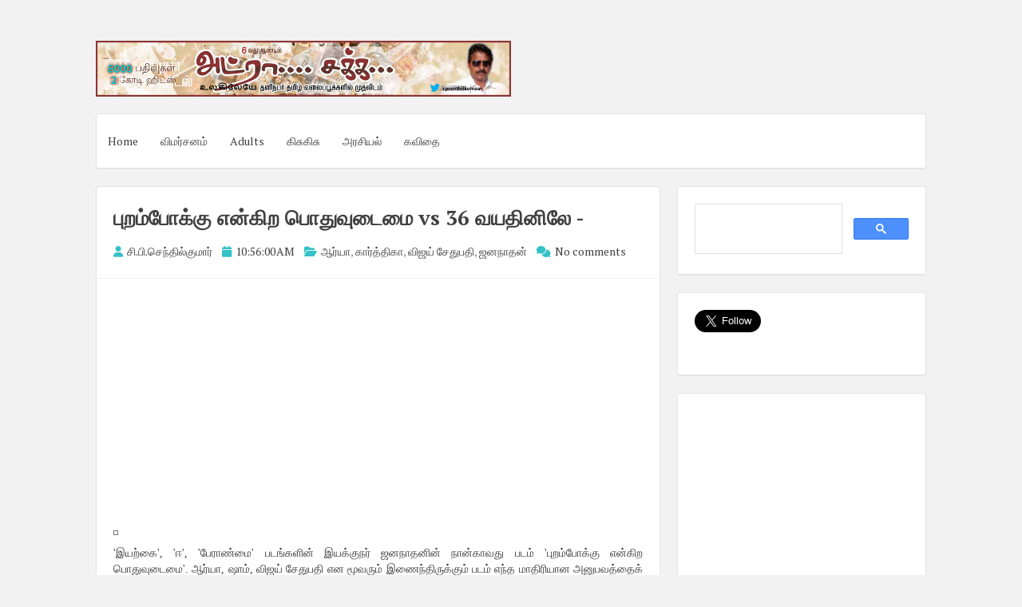

--- FILE ---
content_type: text/html; charset=UTF-8
request_url: https://www.adrasaka.com/2015/05/vs-36.html
body_size: 26805
content:
<!DOCTYPE html>
<html dir='ltr' lang='en-US' xmlns='http://www.w3.org/1999/xhtml' xmlns:b='http://www.google.com/2005/gml/b' xmlns:data='http://www.google.com/2005/gml/data' xmlns:expr='http://www.google.com/2005/gml/expr'>
<head>
<script async='async' crossorigin='anonymous' src='https://pagead2.googlesyndication.com/pagead/js/adsbygoogle.js?client=ca-pub-3034010425590839'></script>
<meta charset='UTF-8'/>
<meta content='en-us' http-equiv='content-language'/>
<meta content='width=device-width, initial-scale=1, shrink-to-fit=no' name='viewport'/>
<link href='//pagead2.googlesyndication.com' rel='dns-prefetch'/>
<link href='//googleads.g.doubleclick.net' rel='dns-prefetch'/>
<link href='//tpc.googlesyndication.com' rel='dns-prefetch'/>
<link href='//stats.g.doubleclick.net' rel='dns-prefetch'/>
<link href='//www.gstatic.com' rel='dns-prefetch'/>
<link href='//pagead2.googlesyndication.com' rel='preconnect'/>
<link href='//googleads.g.doubleclick.net' rel='preconnect'/>
<link href='//tpc.googlesyndication.com' rel='preconnect'/>
<link href='//stats.g.doubleclick.net' rel='preconnect'/>
<link href='//www.gstatic.com' rel='preconnect'/>
<meta content='index, follow' name='robots'/>
<meta content='english' name='language'/>
<meta content='notranslate' name='google'/>
<meta content='text/html; charset=utf-8' http-equiv='Content-Type'/>
<meta content='utf-8' http-equiv='encoding'/>
<meta content='IE=Edge' http-equiv='X-UA-Compatible'/>
<meta content='telephone=no' name='format-detection'/>
<meta content='True' name='HandheldFriendly'/>
<meta content='@senthilcp' name='twitter:creator'/>
<meta content='www.adrasaka.com' name='twitter:domain'/>
<meta content='summary_large_image' name='twitter:card'/>
<meta content='@writer_cps' name='twitter:site'/>
<meta content='article' property='og:type'/>
<!-- <link expr:href='data:blog.url' rel='canonical'/> -->
<meta content='அட்ரா சக்க: புறம்போக்கு என்கிற பொதுவுடைமை  vs  36 வயதினிலே  - ' property='twitter:title'/>
<meta content='அட்ராசக்கவில் இருந்து மற்றுமோர் பதிவு ' name='og:description'/>
<meta content='https://lh6.googleusercontent.com/-2FvToTo83sQ/AAAAAAAAAAI/AAAAAAAAARo/YMAQJ2X5PtQ/s72-c/photo.jpg' property='og:image'/>
<meta content='width=device-width, initial-scale=1, minimum-scale=1, maximum-scale=1, initial-scale=1' name='viewport'/>
<meta content='text/html; charset=UTF-8' http-equiv='Content-Type'/>
<meta content='blogger' name='generator'/>
<link href="https://www.adrasaka.com/favicon.ico" rel='icon' type='image/x-icon' />
<link href="https://www.adrasaka.com/2015/05/vs-36.html" rel='canonical' />
<link rel="alternate" type="application/atom+xml" title="அட&#3021;ர&#3006; சக&#3021;க - Atom" href="https://www.adrasaka.com/feeds/posts/default" />
<link rel="alternate" type="application/rss+xml" title="அட&#3021;ர&#3006; சக&#3021;க - RSS" href="https://www.adrasaka.com/feeds/posts/default?alt=rss" />
<link rel="service.post" type="application/atom+xml" title="அட&#3021;ர&#3006; சக&#3021;க - Atom" href="https://draft.blogger.com/feeds/2296885044956856259/posts/default" />

<link rel="alternate" type="application/atom+xml" title="அட&#3021;ர&#3006; சக&#3021;க - Atom" href="https://www.adrasaka.com/feeds/5824045279540618197/comments/default" />
<!--Can't find substitution for tag [blog.ieCssRetrofitLinks]-->
<link href="https://tamil.thehindu.com/multimedia/dynamic/02408/IMG_9037_2403474f_2408532f.jpg" rel='image_src' />
<meta content='http://www.adrasaka.com/2015/05/vs-36.html' property='og:url'/>
<meta content='புறம்போக்கு என்கிற பொதுவுடைமை  vs  36 வயதினிலே  - ' property='og:title'/>
<meta content='' property='og:description'/>
<meta content='https://lh3.googleusercontent.com/blogger_img_proxy/AEn0k_viSczCVW3IhVSrMBCx94qxizcPe-BMIy-Xd8SPPX6xYX5uklSZMXe61toFpMVh70q1rWDO8984Ie8kUJjt7bUXRpBslV8feoI0x2nLnUp6BLH7J9IqKLmzrJ2PIn_tLpmKtqO-JIq5vrG4cI87WMOC6CJILg=w1200-h630-p-k-no-nu' property='og:image'/>
<link href='https://fonts.googleapis.com/css?family=PT+Serif:400,700,400italic,700italic&subset=latin,latin-ext' rel='stylesheet' type='text/css'/>
<link href='https://cdnjs.cloudflare.com/ajax/libs/font-awesome/6.2.0/css/all.min.css' rel='stylesheet'/>
<title>அட&#3021;ர&#3006; சக&#3021;க : ப&#3009;றம&#3021;ப&#3019;க&#3021;க&#3009; என&#3021;க&#3007;ற ப&#3018;த&#3009;வ&#3009;ட&#3016;ம&#3016;  vs  36 வயத&#3007;ன&#3007;ல&#3015;  - 
</title>
<!--[if lt IE 9]> <script src="https://html5shim.googlecode.com/svn/trunk/html5.js"></script> <![endif]-->
<style type='text/css'>
.image {  width: 100%; }  
body#layout ul{list-style-type:none;list-style:none}
body#layout ul li{list-style-type:none;list-style:none}
body#layout #headerbwrap {height:auto;}
body#layout #content {}
body#layout .widget_search {display:none;}
body#layout #mastheadpbt {overflow:hidden;}
body#layout #site-navigationpbt {display: none;}
body#layout .site-socialpbt {display: none;}
/* Variable definitions
   ====================

*/

/* Use this with templates/template-twocol.html */

.section, .widget {
  margin:0;
  padding:0;
}

/*--------------------------------------------------------------
Reset
--------------------------------------------------------------*/
html, body, div, span, applet, object, iframe,
h1, h2, h3, h4, h5, h6, p, blockquote, pre,
a, abbr, acronym, address, big, cite, code,
del, dfn, em, font, ins, kbd, q, s, samp,
small, strike, strong, sub, sup, tt, var,
dl, dt, dd, ol, ul, li,
fieldset, form, label, legend,
table, caption, tbody, tfoot, thead, tr, th, td {
	border: 0;
	font-family: inherit;
	font-size: 100%;
	font-style: inherit;
	font-weight: inherit;
	margin: 0;
	outline: 0;
	padding: 0;
	vertical-align: baseline;
}
html {
	font-size: 62.5%; 
	overflow-y: scroll; /* Keeps page centered in all browsers regardless of content height */
	-webkit-text-size-adjust: 100%; /* Prevents iOS text size adjust after orientation change, without disabling user zoom */
	-ms-text-size-adjust:     100%; /* www.456bereastreet.com/archive/201012/controlling_text_size_in_safari_for_ios_without_disabling_user_zoom/ */
	box-sizing: border-box; /* Apply a natural box layout model to the document; see http://www.paulirish.com/2012/box-sizing-border-box-ftw/ */
}
*,
*:before,
*:after { /* Inherit box-sizing to make it easier to change the property for components that leverage other behavior; see http://css-tricks.com/inheriting-box-sizing-probably-slightly-better-best-practice/ */
	box-sizing: inherit;
}

body {
	background: #f2f2f2; /* Fallback for when there is no custom background color defined. */
}
article,
aside,
details,
figcaption,
figure,
footer,
header,
main,
nav,
section {
	display: block;
}
ol, ul {
	list-style: none;
}
table { /* tables still need 'cellspacing="0"' in the markup */
	border-collapse: separate;
	border-spacing: 0;
}
caption, th, td {
	font-weight: normal;
	text-align: left;
}
blockquote:before, blockquote:after,
q:before, q:after {
	content: "";
}
blockquote, q {
	quotes: "" "";
}
a:focus {
	outline: thin dotted;
}
a:hover,
a:active {
	outline: 0;
}
a img {
	border: 0;
}

/*--------------------------------------------------------------
Typography
--------------------------------------------------------------*/
body,
button,
input,
select,
textarea {
	color: #888888;
	font-family: 'PT Serif', sans-serif;
	font-size: 14px;
	line-height: 1.8;
	text-rendering: optimizeLegibility;
	-webkit-font-smoothing: antialiased;
	-webkit-text-size-adjust: none;
}
h1, h2, h3, h4, h5, h6 {
	clear: both;
	color: #404040;
}
h1 {font-size: 26px;line-height:3.4rem;}
h2 {font-size: 24px;line-height:2.8rem;}
h3 {font-size: 20px;line-height:2.4rem;}
h4 {font-size: 18px;}
h5 {font-size: 15px;}
h6 {font-size: 12px;}
p {
	margin-bottom: 1.5em;
}
b, strong {
	font-weight: bold;
}
dfn, cite, em, i {
	font-style: italic;
}
blockquote {
	display: block;
	padding: 15px 15px 15px 45px;
	margin: 0 0 1.5em;
	position: relative;
	border-left: 5px solid #36c1c8;
	border-right: 2px solid #36c1c8;
}
blockquote::before {
	content: "\201C";
	font-size: 60px;
	line-height: 1;
	font-weight: bold;
	position: absolute;
	left: 10px;
	top: 5px;
}
address {
	margin: 0 0 1.5em;
}
pre {
	background: rgba(0,0,0,.05);
	font-family: "Courier 10 Pitch", Courier, monospace;
	font-size: 15px;
	font-size: 1.5rem;
	line-height: 1.6;
	margin-bottom: 1.6em;
	max-width: 100%;
	overflow: auto;
	padding: 1.6em;
}
code, kbd, tt, var {
	font: 15px Monaco, Consolas, "Andale Mono", "DejaVu Sans Mono", monospace;
}
abbr, acronym {
	border-bottom: 1px dotted #666;
	cursor: help;
}
mark, ins {
	background: #ffffff;
	text-decoration: none;
}
sup,
sub {
	font-size: 75%;
	height: 0;
	line-height: 0;
	position: relative;
	vertical-align: baseline;
}
sup {
	bottom: 1ex;
}
sub {
	top: .5ex;
}
small {
	font-size: 85%;
}
big {
	font-size: 125%;
}

/*--------------------------------------------------------------
Elements
--------------------------------------------------------------*/
hr {
	background-color: rgba(0,0,0,.05);
	border: 0;
	height: 1px;
	margin-bottom: 1.5em;
}
ul, ol {
	margin: 0 0 1.5em 3em;
}
ul {
	list-style: disc;
}
ol {
	list-style: decimal;
}
li > ul,
li > ol {
	margin-bottom: 0;
	margin-left: 1.5em;
}
dt {
	font-weight: bold;
}
dd {
	margin: 0 1.5em 1.5em;
}
img {
	height: auto; /* Make sure images are scaled correctly. */
	max-width: 100%; /* Adhere to container width. */
}
figure {
	margin: 0;
}
table {
	margin: 0 0 1.5em;
	width: 100%;
}
th {
	font-weight: bold;
}
.spaceLeft {
	padding-left: 5px;
}
.spaceRight {
	padding-right: 5px;
}
.spaceLeftDouble {
	padding-left: 10px;
}
.spaceRightDouble {
	padding-right: 10px;
}

/*--------------------------------------------------------------
Forms
--------------------------------------------------------------*/
button,
input,
select,
textarea {
	font-size: 100%; /* Corrects font size not being inherited in all browsers */
	margin: 0; /* Addresses margins set differently in IE6/7, F3/4, S5, Chrome */
	vertical-align: baseline; /* Improves appearance and consistency in all browsers */
}
button,
input[type="button"],
input[type="reset"],
input[type="submit"] {
	border: 1px solid #36c1c8;
	border-radius: 4px;
	background: #ffffff;
	cursor: pointer; /* Improves usability and consistency of cursor style between image-type 'input' and others */
	-webkit-appearance: none; /* Corrects inability to style clickable 'input' types in iOS */
	line-height: 1;
	padding: 8px 12px;
	-o-transition: all .3s ease-in-out;
	-moz-transition: all .3s ease-in-out;
	-webkit-transition: all .3s ease-in-out;
	transition: all .3s ease-in-out;
}
button:hover,
input[type="button"]:hover,
input[type="reset"]:hover,
input[type="submit"]:hover {
	background: #36c1c8;
	color: #ffffff;
}
button:focus,
input[type="button"]:focus,
input[type="reset"]:focus,
input[type="submit"]:focus,
button:active,
input[type="button"]:active,
input[type="reset"]:active,
input[type="submit"]:active {
	background: #36c1c8;
	color: #ffffff;
	outline: none;
}
input[type="checkbox"],
input[type="radio"] {
	padding: 0; /* Addresses excess padding in IE8/9 */
}

button::-moz-focus-inner,
input::-moz-focus-inner { /* Corrects inner padding and border displayed oddly in FF3/4 www.sitepen.com/blog/2008/05/14/the-devils-in-the-details-fixing-dojos-toolbar-buttons/ */
	border: 0;
	padding: 0;
}
input[type="text"],
input[type="email"],
input[type="url"],
input[type="password"],
input[type="search"],
textarea {
	color: #666;
	border: 1px solid rgba(0,0,0,.05);
	border-radius: 3px;
}
input[type="text"]:focus,
input[type="email"]:focus,
input[type="url"]:focus,
input[type="password"]:focus,
input[type="search"]:focus,
textarea:focus {
	outline: none;
	border: 1px solid rgba(0,0,0,.1);
}
input[type="text"],
input[type="email"],
input[type="url"],
input[type="password"],
input[type="search"] {
	padding: 3px;
}
textarea {
	overflow: auto; /* Removes default vertical scrollbar in IE6/7/8/9 */
	padding-left: 3px;
	vertical-align: top; /* Improves readability and alignment in all browsers */
	width: 100%;
}

/*--------------------------------------------------------------
Navigation
--------------------------------------------------------------*/
/*--------------------------------------------------------------
Links
--------------------------------------------------------------*/
a {
	color: #404040;
	text-decoration:none;
	-o-transition: color .3s ease-in-out;
	-moz-transition: color .3s ease-in-out;
	-webkit-transition: color .3s ease-in-out;
	transition: color .3s ease-in-out;
}
a:hover,
a:focus,
a:active {
	color: #36c1c8;
}

/*--------------------------------------------------------------
Menus
--------------------------------------------------------------*/
.main-navigationpbt ul li:hover > a, 
.main-navigationpbt li.current-menu-item > a, 
.main-navigationpbt li.current-menu-parent > a, 
.main-navigationpbt li.current-page-ancestor > a,
.main-navigationpbt .current_page_item > a, 
.main-navigationpbt .current_page_parent > a {
	background: rgba(0,0,0,.03);
}
.main-navigationpbt {
	clear: both;
	display: block;
	float: left;
	width: 100%;
}
.main-navigationpbt ul {
	list-style: none;
	margin: 0;
	padding-left: 0;
}
.main-navigationpbt li {
	float: left;
	position: relative;
}
.main-navigationpbt a {
	display: block;
	text-decoration: none;
	padding: 1.5em 1em;
	-o-transition: all .3s ease-in-out;
	-moz-transition: all .3s ease-in-out;
	-webkit-transition: all .3s ease-in-out;
	transition: all .3s ease-in-out;
}
.main-navigationpbt ul li .indicator {
	position: absolute;
	right: 43%;
	bottom: 5px;
	font-family: 'FontAwesome';
	font-size: 12px;
	line-height: 1;
}
.main-navigationpbt ul li .indicator:before {
	content: "\f0d7";
}
.main-navigationpbt ul ul li .indicator {
	right: 20px;
	bottom: 39%;
}
.main-navigationpbt ul ul li .indicator:before {
	content: "\f0da";
}
.main-navigationpbt ul ul {
	float: left;
	position: absolute;
	top: 67px;
	left: auto;
	z-index: 99999;
	background: #ffffff;
	border-bottom: 2px solid rgba(0,0,0,.1);
	visibility:hidden;
	opacity:0;
	transition:visibility 0s linear 0.3s,opacity 0.3s linear;
}
.main-navigationpbt ul ul ul {
	left: 100%;
	top: 0;
	visibility:hidden;
	opacity:0;
	transition:visibility 0s linear 0.3s,opacity 0.3s linear;
}
.main-navigationpbt ul ul a {
	width: 200px;
	font-size: 95%;
}
.main-navigationpbt ul ul li {
}
.main-navigationpbt li:hover > a {
}
.main-navigationpbt ul li:hover > ul {
	visibility:visible;
	opacity:1;
	transition-delay:0s;
}

.main-navigationpbt ul ul li:hover > ul {
	visibility:visible;
	opacity:1;
	transition-delay:0s;
}
.main-navigationpbt .current_page_item a,
.main-navigationpbt .current-menu-item a {
}
/* Small menu */
.menu-togglepbt {
	display: none;
}
@media screen and (max-width: 768px) {
	.menu-togglepbt,
	.main-navigationpbt.toggled .nav-menu {
		display: block;
		width: 100%;
		border-radius: 4px;
		background: #36c1c8;
		color: #ffffff;
		text-align: left;
		float:left;
		padding: 1em;
	}
	
	.main-navigationpbt.toggled .nav-menu ul {
		display: block;
		left: auto;
		position: relative;
		top: 0;
		border-bottom: 0px;
		padding-left: 5%;
		background: #36c1c8;
		width: 100%;
		opacity: 1;
		visibility: visible;
	}
	
	.main-navigationpbt.toggled ul ul a {
		font-size: 100%;
		width: 100%;
	}
	
	.menu-togglepbt i {
		float:right;
	}

	.main-navigationpbt ul {
		display: none;
	}
	
	.main-navigationpbt li {
		width: 100%;
	}
	
	.main-navigationpbt a {
		padding: .5em;
		color: #ffffff;
		border-bottom: 1px solid rgba(0,0,0,.05);
	}
	
	.main-navigationpbt a:hover {
		color: #ffffff;
	}
	
	.main-small-navigation .menu a {
	}
}

/*--------------------------------------------------------------
Accessibility
--------------------------------------------------------------*/
/* Text meant only for screen readers */
.screen-reader-text {
	clip: rect(1px, 1px, 1px, 1px);
	position: absolute !important;
	height: 1px;
	width: 1px;
	overflow: hidden;
}

.screen-reader-text:hover,
.screen-reader-text:active,
.screen-reader-text:focus {
	background-color: #f1f1f1;
	border-radius: 3px;
	box-shadow: 0 0 2px 2px rgba(0, 0, 0, 0.6);
	clip: auto !important;
	color: #21759b;
	display: block;
	font-size: 14px;
	font-weight: bold;
	height: auto;
	left: 5px;
	line-height: normal;
	padding: 15px 23px 14px;
	text-decoration: none;
	top: 5px;
	width: auto;
	z-index: 100000; /* Above WP toolbar */
}

/*--------------------------------------------------------------
Clearings
--------------------------------------------------------------*/
.clear:before,
.clear:after,
.entry-content:before,
.entry-content:after,
.site-headerpbt:before,
.site-headerpbt:after,
.site-contentpbt:before,
.site-contentpbt:after,
.site-footerpbt:before,
.site-footerpbt:after,
footer.entry-footerpbt:before,
footer.entry-footerpbt:after,
header.entry-header:before,
header.entry-header:after,
.nav-links:before,
.nav-links:after {
	content: '';
	display: table;
}

.clear:after,
.entry-content:after,
.site-headerpbt:after,
.site-contentpbt:after,
.site-footerpbt:after,
footer.entry-footerpbt:after,
header.entry-header:after,
.nav-links:after {
	clear: both;
}

/*--------------------------------------------------------------
Widgets
--------------------------------------------------------------*/
#secondarypbt .widget {
	margin: 0 0 1.5em;
	padding: 1.5em;
}

/* Make sure select elements fit in widgets */
.widget select {
	max-width: 100%;
}


#secondarypbt .widget h2 {
  font-size: 20px;
  line-height: 1.8;
}
#secondarypbt .widget h3 {
  font-size: 20px;
  line-height: 1.8;
}
/*
.widget-title {
	border-bottom: 1px solid rgba(0,0,0,.05);
	margin-bottom: 1em;
}
.widget-title h3 {
	display: inline-block;
	border-bottom: 1px solid #36c1c8;
	margin-bottom: -1px;
	padding: 3px 0;
	font-weight: 400;
	letter-spacing: -1px;
}
*/

/*--------------------------------------------------------------
Content
--------------------------------------------------------------*/
#pagepbt {
	max-width: 1040px;
	margin: 30px auto;
}
header.site-headerpbt {
	margin-bottom: 1.5em;
}
#primarypbt {
	width: 70%;
	float:left;
	padding-right: 1.5em;
}
#secondarypbt {
	width: 30%;
	float:right;
}
.site-brandingpbt, .site-socialpbt {
	padding: 1.5em 0;
}
.site-brandingpbt {
	float:left;
	width: 50%;
}
.site-socialpbt {
	float: right;
	padding: 1.5em 0 0 0;
	width: 50%;
	text-align: right;
    font-size: 20px;
}
.main-navigationpbt, .hentry, #secondarypbt .widget, header.page-header, #comments {
	background: #ffffff;
	border: 1px solid rgba(0,0,0,.1);
	border-bottom: 2px solid rgba(0,0,0,.1);
	-webkit-border-radius: 4px;
    -moz-border-radius: 4px;
    border-radius: 4px;
}
header.entry-header, footer.entry-footerpbt {
	padding: 0 1.5em;
}
header.entry-header {
	padding: 1.5em;
	border-bottom: 1px solid rgba(0,0,0,.05);
}
header.page-header {
	padding: 1.5em;
	margin-bottom: 1.5em;
}
header.page-header h1 span {
	font-weight: 700;
	letter-spacing: -1px;
}
header.entry-header .entry-title {
	font-weight: 700;
	margin-bottom: 0.5em;
}
footer.entry-footerpbt {
	padding: 1.5em;
	border-top: 1px solid rgba(0,0,0,.05);
}
.entry-featuredImg {
	position: relative;
}
.entry-featuredImg img {
	display: block;
	width:100%;
	-webkit-border-top-left-radius: 4px;
	-webkit-border-top-right-radius: 4px;
	-moz-border-radius-topleft: 4px;
	-moz-border-radius-topright: 4px;
	border-top-left-radius: 4px;
	border-top-right-radius: 4px;
}
span.overlay-img {
	background:url(https://blogger.googleusercontent.com/img/b/R29vZ2xl/AVvXsEgPzbs31mX5Jy03X9vT9qwxQdb35yGLTITFWZoF828ppWhJ0txmEFTFP-oebr_xXlMD7nAzaYVI6lD7icPBcY_4qvRVErFmGyuv9ByjsfuKAXP9uy2suWHYQjpvygMm_lJVQdVKP6sd9KzL/s1600/goto.png) center center no-repeat black;
	height: 100%;
	position: absolute;
	width: 100%;
	z-index: 10;	
	opacity: 0;
	-webkit-border-top-left-radius: 4px;
	-webkit-border-top-right-radius: 4px;
	-moz-border-radius-topleft: 4px;
	-moz-border-radius-topright: 4px;
	border-top-left-radius: 4px;
	border-top-right-radius: 4px;
}
#secondarypbt .widget ul {
	margin: 0;
	padding: 0;
	list-style-type: none;
}
#secondarypbt .widget ul li {
	border-bottom: 1px solid rgba(0,0,0,.05);
	padding: 1em 0;
}
h1.site-titlenbt {
	font-weight: 700;
	letter-spacing: -3px;
	font-size: 35px;
}
h2.site-descriptionnbt {
	font-weight: 300;
	font-size: 16px;
}
.posted-on, .byline, .comments-link, .cat-links, .entry-format {
	padding-right: 15px;
	font-weight: 300;
}
.comment-metadata .edit-link {
	display: block;
	float: none;
}
.readMoreLinkpbt {
	float: right;
	padding: 8px 12px;
	border-radius: 4px;
	border: 1px solid #36c1c8;
	line-height: 1;
	-o-transition: all .3s ease-in-out;
	-moz-transition: all .3s ease-in-out;
	-webkit-transition: all .3s ease-in-out;
	transition: all .3s ease-in-out;
}
.readMoreLinkpbt:hover {
	background: #36c1c8;
}
.readMoreLinkpbt:hover a {
	color: #ffffff;
}
.dataBottom a {
	border: 1px solid #36c1c8;
	border-radius: 4px;
	display: inline-block;
	margin: 2px 0;
	padding: 0px 5px;
	font-weight: 300;
	-o-transition: all .3s ease-in-out;
	-moz-transition: all .3s ease-in-out;
	-webkit-transition: all .3s ease-in-out;
	transition: all .3s ease-in-out;
}
.dataBottom a:hover {
	background: #36c1c8;
	color: #ffffff;
}
.entry-metapbt i {
	color: #36c1c8;
    margin-right: 2px;
}

.nav-links, .comments-title {
	background: #ffffff;
	border: 1px solid rgba(0,0,0,.1);
	border-bottom: 2px solid rgba(0,0,0,.1);
	border-radius: 4px;
}
.paging-navigation .nav-links, .comments-title {
	padding: 1.5em;
}
.nav-next {
	float: right;
}
.nav-previous {
	float: left;
}
.post-navigation .nav-previous {
	width: 50%;
	padding: 1.5em;
	float: left;
}
.post-navigation .nav-next {
	width: 50%;
	text-align: right;
	padding: 1.5em;
	border-left: 1px solid rgba(0,0,0,.1);
	float: right;
}
.page-content {
	background: #ffffff;
	padding: 1.5em !important;
	border: 1px solid rgba(0,0,0,.1);
	border-bottom: 2px solid rgba(0,0,0,.1);
	border-radius: 4px;
}
.taxonomy-description {
	margin-top: 1.5em;
}
.site-infopbt {
	font-size: 95%;
    text-align: center;
    margin-top: 20px;
}
.comment-awaiting-moderation {
	color: #ff0000;
}
/*--------------------------------------------------------------
Posts and pages
--------------------------------------------------------------*/
.hentry {
	margin: 0 0 1.5em;
}
.entry-content {
	margin: 1.5em 0 0;
	padding: 0 1.5em;
}

/*--------------------------------------------------------------
Media
--------------------------------------------------------------*/
/* Make sure embeds and iframes fit their containers */
embed,
iframe,
object {
	max-width: 100%;
}

@media all and (max-width: 1180px) {
	body {
		margin: 0 30px;
	}
	#pagepbt {
		max-width: 985px;
		margin: 30px auto;
	}
}
@media all and (max-width: 985px) {
	body {
		margin: 0 20px;
	}
	#pagepbt {
		max-width: 750px;
		margin: 20px auto;
	}
	.site-brandingpbt {
		width: 100%;
		text-align:center;
	}
	.site-socialpbt {
		width: 100%;
		text-align: center;
		padding: 0;
		padding-bottom: 1em;
	}
	#primarypbt, #secondarypbt {
		width: 100%;
		padding-right: 0em;
	}
	#secondarypbt {
		-webkit-column-count: 2;
		-webkit-column-gap: 15px;
		-moz-column-count: 2;
		-moz-column-gap: 15px;
		column-count: 2;
		column-gap: 15px;
	}
	#secondarypbt .widget {
		-webkit-column-break-inside: avoid;
		-moz-column-break-inside: avoid;
		column-break-inside: avoid;
	}
	.site-brandingpbt {
		text-align: center !important;
	}
}
@media all and (max-width: 767px) {
	#pagepbt {
		max-width: 445px;
		margin: 20px auto;
	}
	.posted-on, .byline, .comments-link, .cat-links, .entry-format {
		display: block;
	}
	#secondarypbt {
		-webkit-column-count: auto;
		-webkit-column-gap: initial;
		-moz-column-count: auto;
		-moz-column-gap: initial;
		column-count: auto;
		column-gap: initial;
	}
	#secondarypbt .widget {
		-webkit-column-break-inside: initial;
		-moz-column-break-inside: initial;
		column-break-inside: initial;
	}
	h1 {font-size: 22px;line-height:2.8rem;}
	h2 {font-size: 20px;line-height:2rem;}
	h3 {font-size: 16px;line-height:1.6rem;}
	h4 {font-size: 13px;}
	h5 {font-size: 10px;}
	h6 {font-size: 8px;}
	/*
	.widget-title h3 {
		padding: 5px 0;
	}
	*/
}
@media all and (max-width: 479px) {
	#pagepbt {
		max-width: 360px;
		margin: 20px auto;
	}
}

h2.date-header {
  margin: 10px 0px;
  display: none;
}

.main .widget {
  margin: 0 0 5px;
  padding: 0 0 2px;
}

.main .Blog {
  border-bottom-width: 0;
}

#header .description {
}

/* Comments----------------------------------------------- */
#comments {
	padding:10px 20px;
	margin-bottom:20px;
}

#comments h4 {
    font-size:22px;
    margin-bottom:10px;
}

#comments ol {
    margin-left:0;
}

.deleted-comment {
  font-style: italic;
  color: gray;
}

#blog-pager-newer-link {
  float: left;
}

#blog-pager-older-link {
  float: right;
}

#blog-pager {
  text-align: center;
  padding:5px;
  margin:10px 0;
}

.feed-links {
  clear: both;
}

.comment-form {
}

#navbar-iframe {
  height: 0;
  visibility: hidden;
  display: none;
}

.author-profile {
    background: #f6f6f6;
    border: 1px solid #eee;
    margin: 10px 0 10px 0;
    padding: 8px 15px;
    overflow: hidden;
}

.author-profile img {
    border: 1px solid #ddd;
    float: left;
    margin-right: 10px;
}

.post-iconspbt {
    margin: 5px 0 0 0;
    padding: 0px 10px;
}

.post-locationpbt {
    margin: 5px 0;
    padding: 5px 15px;
}

.related-postbwrap {
    margin: 10px auto 0;
    padding: 10px 20px;
}

.related-postbwrap h4 {
    font-weight: bold;
    margin: 10px 0;
}

.related-post-style-2,.related-post-style-2 li {
    list-style: none;
    margin: 0;
    padding: 0;
}

.related-post-style-2 li {
    border-top: 0px solid #eee;
    overflow: hidden;
    padding: 10px 0px;
}

.related-post-style-2 li:first-child {
    border-top: none;
}

.related-post-style-2 .related-post-item-thumbnail {
    width: 80px;
    height: 80px;
    max-width: none;
    max-height: none;
    background-color: transparent;
    border: none;
    float: left;
    margin: 2px 10px 0 0;
    padding: 0;
}

.related-post-style-2 .related-post-item-title {
    font-weight: normal;
    font-size: 100%;
}

.related-post-style-2 .related-post-item-summary {
    display: block;
}

.pbtsharethisbutt {
    overflow: hidden;
    padding: 10px 0 5px;
    margin: 0;
}

.pbtsharethisbutt ul {
    list-style: none;
    list-style-type: none;
    margin: 0;
    padding: 0;
}

.pbtsharethisbutt ul li {
    float: left;
    margin: 0;
    padding: 0;
}

.pbtsharethisbutt ul li a {
    padding: 0 10px;
    display: inline-block;
}

.pbtsharethisbutt ul li a:hover {
}

.separator a[style="margin-left: 1em; margin-right: 1em;"] {margin-left: auto!important;margin-right: auto!important;}
.separator a[style="clear: left; float: left; margin-bottom: 1em; margin-right: 1em;"] {clear: none !important; float: none !important; margin-bottom: 0em !important; margin-right: 0em !important;}
.separator a[style="clear: left; float: left; margin-bottom: 1em; margin-right: 1em;"] img {float: left !important; margin: 0px 10px 10px 0px;}
.separator a[style="clear: right; float: right; margin-bottom: 1em; margin-left: 1em;"] {clear: none !important; float: none !important; margin-bottom: 0em !important; margin-left: 0em !important;}
.separator a[style="clear: right; float: right; margin-bottom: 1em; margin-left: 1em;"] img {float: right !important; margin: 0px 0px 10px 10px;}

.PopularPosts .widget-content ul li {
  padding:6px 0px;
}

.reaction-buttons table{
  border:none;
  margin-bottom:5px;
}

.reaction-buttons table, .reaction-buttons td{
  border:none !important;
}

.pbtthumbimg {
  float:left;
  margin:0px 10px 5px 0px;
  padding:4px;
  border:0px solid #eee;
  background:none;
  width:200px;
  height:auto;
}   
  </style>
<style id='page-skin-1' type='text/css'><!--
*/
--></style>
<link href='https://draft.blogger.com/dyn-css/authorization.css?targetBlogID=2296885044956856259&amp;zx=386a8c04-dd61-4003-8a71-0d35f1e7e3b1' media='none' onload='if(media!=&#39;all&#39;)media=&#39;all&#39;' rel='stylesheet'/><noscript><link href='https://draft.blogger.com/dyn-css/authorization.css?targetBlogID=2296885044956856259&amp;zx=386a8c04-dd61-4003-8a71-0d35f1e7e3b1' rel='stylesheet'/></noscript>
<meta name='google-adsense-platform-account' content='ca-host-pub-1556223355139109'/>
<meta name='google-adsense-platform-domain' content='blogspot.com'/>

<script async src="https://pagead2.googlesyndication.com/pagead/js/adsbygoogle.js?client=ca-pub-3034010425590839&host=ca-host-pub-1556223355139109" crossorigin="anonymous"></script>

<!-- data-ad-client=ca-pub-3034010425590839 -->

</head>

<!--<body>--><body>

 


<div id='pagepbt'>
<header class='site-headerpbt' id='mastheadpbt' role='banner'>
<div class='site-brandingpbt'>
<div class='headersec section' id='headersec'><div class='widget Header' data-version='1' id='Header1'>
<div id='header-inner'>
<a href="https://www.adrasaka.com/" style='display: block'>
<img alt='அட்ரா சக்க' height='132px; ' id='Header1_headerimg' src='https://blogger.googleusercontent.com/img/b/R29vZ2xl/AVvXsEjFzmxdH-JajZq9Tp3N9GgWkYbKEtlejJaRNK4dE3hHOz3bXAHePYBxPmu7CqtqaV3ESe4R2rFfT6l7YGnBSn4duLeRzbswyC9bZxn2xxICRGHd1w-W5k7_Pv3C8LRJnFI5uFCFy7ozZ0wq/s1600/unnamed+2.png' style='display: block;padding-left:0px;padding-top:0px;' width='980px; '/>
</a>
</div>
</div></div>
</div>
<nav class='main-navigationpbt' id='site-navigationpbt' role='navigation'>
<button class='menu-togglepbt'>Menu<i class='fa fa-align-justify'></i></button>
<div class='menu-pbt-container'>
<ul class='menupbt'>
<li><a href="https://www.adrasaka.com/">Home</a></li>
<li><a href='https://www.adrasaka.com/p/search.html?q=%E0%AE%B5%E0%AE%BF%E0%AE%AE%E0%AE%B0%E0%AF%8D%E0%AE%9A%E0%AE%A9%E0%AE%AE%E0%AF%8D'>வ&#3007;மர&#3021;சனம&#3021;</a></li>
<li><a href='https://www.adrasaka.com/p/search.html?q=%E0%AE%AA%E0%AF%86%E0%AE%A3%E0%AF%8D'>Adults</a></li>
<li><a href='https://www.adrasaka.com/p/search.html?q=%E0%AE%95%E0%AE%BF%E0%AE%9A%E0%AF%81%E0%AE%95%E0%AE%BF%E0%AE%9A%E0%AF%81'>க&#3007;ச&#3009;க&#3007;ச&#3009;</a></li>
<li><a href='https://www.adrasaka.com/p/search.html?q=%E0%AE%85%E0%AE%B0%E0%AE%9A%E0%AE%BF%E0%AE%AF%E0%AE%B2%E0%AF%8D'>அரச&#3007;யல&#3021;</a></li>
<li><a href='https://www.adrasaka.com/p/search.html?q=%E0%AE%95%E0%AE%B5%E0%AE%BF%E0%AE%A4%E0%AF%88'>கவ&#3007;த&#3016;</a></li>
</ul>
</div>
</nav><!-- #site-navigation -->
</header><!-- #masthead -->
<div class='site-contentpbt' id='contentpbt'>
<div class='content-areapbt' id='primarypbt'>
<div class='site-mainpbt' id='mainpbt' role='main'>
<div class='mainblogsec section' id='mainblogsec'><div class='widget Blog' data-version='1' id='Blog1'>
<div class='blog-posts hfeed'>
<!--Can't find substitution for tag [defaultAdStart]-->

          <div class="date-outer">
        
<h2 class='date-header'><span>Sunday, May 17, 2015</span></h2>

          <div class="date-posts">
        
<div class='post-outer'>
<article class='post hentry' itemprop='blogPost' itemscope='itemscope' itemtype='http://schema.org/BlogPosting'>
<meta content='http://tamil.thehindu.com/multimedia/dynamic/02408/IMG_9037_2403474f_2408532f.jpg' itemprop='image'/>
<a name='5824045279540618197'></a>
<header class='entry-header'>
<h1 class='post-title entry-title' itemprop='name'>
<a href="https://www.adrasaka.com/2015/05/vs-36.html">ப&#3009;றம&#3021;ப&#3019;க&#3021;க&#3009; என&#3021;க&#3007;ற ப&#3018;த&#3009;வ&#3009;ட&#3016;ம&#3016;  vs  36 வயத&#3007;ன&#3007;ல&#3015;  - </a>
</h1>
<div class='entry-metapbt'>
<span class='post-author vcard'><i class='fa fa-user'></i>&nbsp;<span class='fn' itemprop='author' itemscope='itemscope' itemtype='http://schema.org/Person'><meta content='https://draft.blogger.com/profile/18303159444918600631' itemprop='url'/><a class='g-profile' href='https://draft.blogger.com/profile/18303159444918600631' rel='author' title='author profile'><span itemprop='name'>ச&#3007;.ப&#3007;.ச&#3014;ந&#3021;த&#3007;ல&#3021;க&#3009;ம&#3006;ர&#3021;</span></a></span></span>&nbsp;&nbsp;&nbsp;
<i class='fa fa-calendar'></i>&nbsp;<meta content='http://www.adrasaka.com/2015/05/vs-36.html' itemprop='url'/><a class='timestamp-link' href="https://www.adrasaka.com/2015/05/vs-36.html" rel='bookmark' title='permanent link'><span class='published updated' itemprop='datePublished' title='2015-05-17T10:56:00+05:30'>10:56:00&#8239;AM</span></a>&nbsp;&nbsp;&nbsp;
<i class='fa fa-folder-open'></i>&nbsp;<a href="https://www.adrasaka.com/search/label/%E0%AE%86%E0%AE%B0%E0%AF%8D%E0%AE%AF%E0%AE%BE" rel='tag'>ஆர&#3021;ய&#3006;</a>, <a href="https://www.adrasaka.com/search/label/%E0%AE%95%E0%AE%BE%E0%AE%B0%E0%AF%8D%E0%AE%A4%E0%AF%8D%E0%AE%A4%E0%AE%BF%E0%AE%95%E0%AE%BE" rel='tag'>க&#3006;ர&#3021;த&#3021;த&#3007;க&#3006;</a>, <a href="https://www.adrasaka.com/search/label/%E0%AE%B5%E0%AE%BF%E0%AE%9C%E0%AE%AF%E0%AF%8D%20%E0%AE%9A%E0%AF%87%E0%AE%A4%E0%AF%81%E0%AE%AA%E0%AE%A4%E0%AE%BF" rel='tag'>வ&#3007;ஜய&#3021; ச&#3015;த&#3009;பத&#3007;</a>, <a href="https://www.adrasaka.com/search/label/%E0%AE%9C%E0%AE%A9%E0%AE%A8%E0%AE%BE%E0%AE%A4%E0%AE%A9%E0%AF%8D" rel='tag'>ஜனந&#3006;தன&#3021;</a>&nbsp;&nbsp;&nbsp;
<i class='fa fa-comments'></i>&nbsp;<a href='https://draft.blogger.com/comment/fullpage/post/2296885044956856259/5824045279540618197' onclick=''>No comments</a>&nbsp;&nbsp;&nbsp;
</div>
</header>
<ins class='adsbygoogle' data-ad-client='ca-pub-3034010425590839' data-ad-format='auto' data-ad-slot='5020509898' data-full-width-responsive='true' style='display:block'></ins>
<script>
(adsbygoogle = window.adsbygoogle || []).push({});
</script>
<div class='post-header-line-1'></div>
<div class='post-body entry-content' id='post-body-5824045279540618197' itemprop='articleBody'>
<div dir="ltr" style="text-align: left;" trbidi="on">
<div class="hcenter" style="background-color: white; border: 0px; color: #3b3a39; font-family: Latha, Georgia, 'Times New Roman', Times, serif; line-height: 20px; margin: 0px auto; outline: 0px; padding: 0px; position: relative; text-align: center;">
<div style="text-align: justify;">
<img alt="" class="main-image" src="http://tamil.thehindu.com/multimedia/dynamic/02408/IMG_9037_2403474f_2408532f.jpg" style="border: 1px solid rgb(119, 119, 119); margin: 0px; outline: 0px; padding: 2px; vertical-align: bottom;" title="" /></div>
<div class="photo-caption" style="border-image-outset: initial; border-image-repeat: initial; border-image-slice: initial; border-image-source: initial; border-image-width: initial; border: 0px; clear: both; color: #666666; font-family: Helvetica, Arial, sans-serif; line-height: 13px; margin: 0px; outline: 0px; padding: 5px 10px 8px 0px; position: relative; text-align: justify; word-spacing: 1px;">
<span class="photo-source" style="color: #1f57a5; display: block; float: right; outline: 0px; padding-left: 30px; padding-right: 5px;"></span></div>
</div>
<div class="article-body" style="background-color: white; border: 0px; color: #3b3a39; font-family: Latha, Georgia, 'Times New Roman', Times, serif; line-height: 20px; margin: 0px; outline: 0px; padding: 0px; position: relative;">
<div class="body" style="outline: 0px; text-align: justify;">
'இயற&#3021;க&#3016;', 'ஈ', 'ப&#3015;ர&#3006;ண&#3021;ம&#3016;' படங&#3021;கள&#3007;ன&#3021; இயக&#3021;க&#3009;நர&#3021; ஜனந&#3006;தன&#3007;ன&#3021; ந&#3006;ன&#3021;க&#3006;வத&#3009; படம&#3021; 'ப&#3009;றம&#3021;ப&#3019;க&#3021;க&#3009; என&#3021;க&#3007;ற ப&#3018;த&#3009;வ&#3009;ட&#3016;ம&#3016;'. ஆர&#3021;ய&#3006;, ஷ&#3006;ம&#3021;, வ&#3007;ஜய&#3021; ச&#3015;த&#3009;பத&#3007; என ம&#3010;வர&#3009;ம&#3021; இண&#3016;ந&#3021;த&#3007;ர&#3009;க&#3021;க&#3009;ம&#3021; படம&#3021; எந&#3021;த ம&#3006;த&#3007;ர&#3007;ய&#3006;ன அன&#3009;பவத&#3021;த&#3016;க&#3021; க&#3018;ட&#3009;த&#3021;தத&#3009;?</div>
<div class="body" style="outline: 0px; text-align: justify;">
ட&#3016;ட&#3021;ட&#3007;ல&#3021; க&#3006;ர&#3021;ட&#3007;ல&#3021; ஆர&#3021;ய&#3006; ப&#3014;யர&#3009;க&#3021;க&#3009; க&#3007;ட&#3016;க&#3021;க&#3006;த க&#3016;த&#3021;தட&#3021;டல&#3021; வ&#3007;ஜய&#3021; ச&#3015;த&#3009;பத&#3007;க&#3021;க&#3009;க&#3021; க&#3007;ட&#3016;த&#3021;தத&#3009;.</div>
<div class="body" style="outline: 0px; text-align: justify;">
க&#3016;த&#3007;ய&#3006;க இர&#3009;க&#3021;க&#3009;ம&#3021; ஆர&#3021;ய&#3006;வ&#3009;க&#3021;க&#3009; த&#3010;க&#3021;க&#3009; தண&#3021;டன&#3016; வழங&#3021;க&#3007; ந&#3008;த&#3007;பத&#3007; உத&#3021;தரவ&#3007;ட&#3009;க&#3007;ற&#3006;ர&#3021;. ஆன&#3006;ல&#3021;, ஆர&#3021;ய&#3006; அத&#3009;க&#3009;ற&#3007;த&#3021;த எந&#3021;த சலனம&#3009;ம&#3021; இல&#3021;ல&#3006;மல&#3021; ந&#3008;த&#3007;மன&#3021;றத&#3021;த&#3007;ல&#3021; ஜ&#3006;ல&#3007;ய&#3006;க உட&#3021;க&#3006;ர&#3021;ந&#3021;த&#3009; கடல&#3016; ச&#3006;ப&#3021;ப&#3007;ட&#3009;க&#3007;ற&#3006;ர&#3021;. ந&#3008;த&#3007;பத&#3007; த&#3008;ர&#3021;ப&#3021;ப&#3009; க&#3010;ற&#3007;யத&#3009;ம&#3021;, என&#3021;ன&#3016; ப&#3019;ர&#3021;க&#3021;க&#3009;ற&#3021;றவ&#3006;ள&#3007;ய&#3006;கக&#3021; கர&#3009;த&#3007; ச&#3009;ட&#3009;ங&#3021;கள&#3021; என&#3021;ற&#3009; ஆர&#3021;ய&#3006; க&#3015;ட&#3021;க&#3007;ற&#3006;ர&#3021;. அப&#3021;ப&#3019;த&#3015; ரச&#3007;கர&#3021;கள&#3021; சத&#3021;தம&#3007;ல&#3021;ல&#3006;மல&#3021; படம&#3021; ப&#3006;ர&#3021;க&#3021;கத&#3021; த&#3018;டங&#3021;க&#3007;வ&#3007;ட&#3021;டனர&#3021;.</div>
<div class="body" style="outline: 0px; text-align: justify;">
ஆர&#3021;ய&#3006;வ&#3009;க&#3021;க&#3009; த&#3010;க&#3021;க&#3009; தண&#3021;டன&#3016; ந&#3007;ற&#3016;வ&#3015;ற&#3021;ற&#3009;ம&#3021; ப&#3018;ற&#3009;ப&#3021;ப&#3009; ச&#3007;ற&#3016;ச&#3021;ச&#3006;ல&#3016; அத&#3007;க&#3006;ர&#3007; ஷ&#3006;ம&#3007;டம&#3021; ஒப&#3021;பட&#3016;க&#3021;கப&#3021;பட&#3009;க&#3007;றத&#3009;. த&#3010;க&#3021;க&#3007;ல&#3021; ப&#3019;ட&#3009;ம&#3021; அன&#3009;பவம&#3021;ம&#3007;க&#3021;க ஊழ&#3007;யர&#3021; வ&#3007;ஜய&#3021; ச&#3015;த&#3009;பத&#3007;ய&#3016; ஷ&#3006;ம&#3021; த&#3015;ட&#3007;ப&#3021; ப&#3007;ட&#3007;க&#3021;க&#3007;ற&#3006;ர&#3021;. இதற&#3021;க&#3007;ட&#3016;ய&#3007;ல&#3021;, ப&#3019;ர&#3006;ள&#3007; க&#3006;ர&#3021;த&#3021;த&#3007;க&#3006;, ஆர&#3021;ய&#3006;வ&#3016; தப&#3021;ப&#3007;க&#3021;க வ&#3016;க&#3021;க ம&#3009;யற&#3021;ச&#3007;க&#3021;க&#3007;ற&#3006;ர&#3021;. இத&#3007;ல&#3021; என&#3021;ன நடக&#3021;க&#3007;றத&#3009; என&#3021;பத&#3009; ம&#3008;த&#3007;க&#3021;கத&#3016;.</div>
<div class="body" style="outline: 0px; text-align: justify;">
ப&#3006;ல&#3009; என&#3021;க&#3007;ற ப&#3006;ல&#3009;ச&#3021;ச&#3006;ம&#3007;ய&#3006;க த&#3008;வ&#3007;ரம&#3006;ன கம&#3021;ய&#3010;ன&#3007;ஸ&#3021;ட&#3021; ப&#3019;ர&#3006;ள&#3007;ய&#3006;க ஆர&#3021;ய&#3006; கச&#3021;ச&#3007;தம&#3006;க நட&#3007;த&#3021;த&#3007;ர&#3009;க&#3021;க&#3007;ற&#3006;ர&#3021;. அளவ&#3006;ன வசனம&#3021;, த&#3008;ர&#3021;க&#3021;கம&#3006;ன ப&#3006;ர&#3021;வ&#3016;, நம&#3021;ப&#3007;க&#3021;க&#3016;ய&#3019;ட&#3009; இயங&#3021;க&#3009;தல&#3021; என எல&#3021;ல&#3006; தளங&#3021;கள&#3007;ல&#3009;ம&#3021; தன&#3021;ன&#3016; ச&#3014;த&#3009;க&#3021;க&#3007;க&#3021;க&#3018;ண&#3021;ட&#3007;ர&#3009;க&#3021;க&#3007;ற&#3006;ர&#3021;. ஆன&#3006;ல&#3021;, ம&#3007;கப&#3021;ப&#3014;ர&#3007;ய ரய&#3007;ல&#3021; க&#3018;ள&#3021;ள&#3016;ய&#3016; நடத&#3021;த&#3007;ய ஆர&#3021;ய&#3006; எந&#3021;த இடத&#3021;த&#3007;ல&#3009;ம&#3021; ப&#3009;த&#3021;த&#3007;ச&#3006;ல&#3007;ய&#3006;கவ&#3015; க&#3006;ட&#3021;டப&#3021;படவ&#3007;ல&#3021;ல&#3016;.</div>
<div class="body" style="outline: 0px; text-align: justify;">
ஷ&#3006;ம&#3021; ச&#3007;ற&#3016;ச&#3021;ச&#3006;ல&#3016; அத&#3007;க&#3006;ர&#3007; ம&#3014;க&#3021;க&#3006;ல&#3015; க&#3015;ரக&#3021;டர&#3009;க&#3021;க&#3009; அவ&#3021;வளவ&#3009; ப&#3018;ர&#3009;த&#3021;தம&#3021;. சட&#3021;டப&#3021;பட&#3007;த&#3006;ன&#3021; எத&#3016;ய&#3009;ம&#3021; ச&#3014;ய&#3021;வ&#3015;ன&#3021;. சட&#3021;டம&#3021; த&#3006;ன&#3021; க&#3009;ற&#3021;றங&#3021;கள&#3016;த&#3021; தட&#3009;க&#3021;க&#3009;ம&#3021;. ''ச&#3014;ஞ&#3021;ச தப&#3021;ப&#3009;க&#3021;க&#3009; ஏத&#3021;த ம&#3006;த&#3007;ர&#3007; க&#3016;ய&#3016; வ&#3014;ட&#3021;டண&#3009;ம&#3021;, க&#3006;ல&#3016; வ&#3014;ட&#3021;டண&#3009;ம&#3021;, தல&#3016;ய&#3016; வ&#3014;ட&#3021;டண&#3009;ம&#3021;, தப&#3021;ப&#3009; பண&#3021;ணவன&#3016; நட&#3009;ர&#3019;ட&#3021;ட&#3009;ல ந&#3007;க&#3021;க வ&#3014;ச&#3021;ச&#3009; கல&#3021;ல&#3006;லய&#3015; அட&#3007;ச&#3021;ச&#3009; க&#3018;ல&#3021;லண&#3009;ம&#3021;'' என&#3021;க&#3007;ற ஸ&#3021;ட&#3021;ர&#3007;க&#3021;ட&#3021; ஆப&#3007;ஸர&#3006;க த&#3008;வ&#3007;ரம&#3006;க நட&#3007;த&#3021;த&#3007;ர&#3009;க&#3021;க&#3007;ற&#3006;ர&#3021;. ந&#3007;த&#3006;னம&#3006;ன, உற&#3009;த&#3007;ய&#3006;ன ஷ&#3006;ம&#3007;ன&#3021; நடவட&#3007;க&#3021;க&#3016;கள&#3021;த&#3006;ன&#3021; படத&#3021;த&#3016; நகர&#3021;த&#3021;தவ&#3015; உதவ&#3009;க&#3007;ன&#3021;றன.</div>
<div class="body" style="outline: 0px; text-align: justify;">
த&#3010;க&#3021;க&#3007;ல&#3021; ப&#3019;ட&#3009;ம&#3021; ஹ&#3015;ங&#3021;ம&#3015;ன&#3021; எமல&#3007;ங&#3021;கம&#3021; க&#3015;ரக&#3021;டர&#3007;ல&#3021; வ&#3007;ஜய&#3021; ச&#3015;த&#3009;பத&#3007; பக&#3021;க&#3006; ஃப&#3007;ட&#3021;. ச&#3014;ன&#3021;ன&#3016; ப&#3006;ஷ&#3016; ப&#3015;ச&#3007;க&#3021;க&#3018;ண&#3021;ட&#3009;, சரக&#3021;கட&#3007;த&#3021;த&#3009;வ&#3007;ட&#3021;ட&#3009; சலம&#3021;ப&#3009;வத&#3009;ம&#3021;, எம&#3019;ஷன&#3007;ல&#3021; கர&#3016;வத&#3009;ம&#3006;க மன&#3007;தர&#3021; ப&#3007;ன&#3021;ன&#3007; எட&#3009;த&#3021;த&#3007;ர&#3009;க&#3021;க&#3007;ற&#3006;ர&#3021;. படம&#3021; ம&#3009;ழ&#3009;க&#3021;க ஃப&#3014;ர&#3021;ப&#3006;மன&#3021;ஸ&#3007;ல&#3021; கவனம&#3021; ஈர&#3021;ப&#3021;பத&#3009; வ&#3007;ஜய&#3021; ச&#3015;த&#3009;பத&#3007;த&#3006;ன&#3021;.</div>
<div class="body" style="outline: 0px; text-align: justify;">
ப&#3019;ர&#3006;ள&#3007;ய&#3006;க க&#3006;ர&#3021;த&#3021;த&#3007;க&#3006;, க&#3009;ய&#3007;ல&#3007; கத&#3006;ப&#3006;த&#3021;த&#3007;ரத&#3021;த&#3009;க&#3021;க&#3009; ஏற&#3021;ப நட&#3007;த&#3021;த&#3007;ர&#3009;க&#3021;க&#3007;ற&#3006;ர&#3021;. க&#3006;தல&#3021;, க&#3007;ள&#3006;மர&#3021;, ட&#3010;யட&#3021; என&#3021;ற&#3009; இல&#3021;ல&#3006;த அழ&#3009;த&#3021;தம&#3006;ன ப&#3006;த&#3021;த&#3007;ரத&#3021;த&#3007;ல&#3021; நட&#3007;த&#3021;ததற&#3021;க&#3006;க க&#3006;ர&#3021;த&#3021;த&#3007;க&#3006;வ&#3016;ப&#3021; ப&#3006;ர&#3006;ட&#3021;டல&#3006;ம&#3021;.</div>
<div class="body" style="outline: 0px; text-align: justify;">
ஜன&#3006;த&#3007;பத&#3007; த&#3015;ர&#3021;தல&#3007;ல&#3021; ந&#3007;ன&#3021;றதற&#3021;க&#3006;ன க&#3006;ரணத&#3021;த&#3016; வ&#3007;ஜய&#3021; ச&#3015;த&#3009;பத&#3007; ச&#3018;ல&#3021;வத&#3009;, க&#3016;த&#3007; பல வர&#3009;டங&#3021;கள&#3009;க&#3021;க&#3009;ப&#3021; ப&#3007;றக&#3009; ந&#3007;ரபர&#3006;த&#3007; என&#3021;ற&#3009; த&#3014;ர&#3007;ந&#3021;தத&#3009;ம&#3021; வ&#3007;ட&#3009;தல&#3016; ச&#3014;ய&#3021;யப&#3021;பட&#3009;வத&#3009;ம&#3021;, அந&#3021;தக&#3021; க&#3016;த&#3007; க&#3009;ட&#3009;ம&#3021;பத&#3021;த&#3016; இழந&#3021;த&#3009; கண&#3021;ண&#3008;ர&#3007;ல&#3021; கர&#3016;வத&#3009;ம&#3021; என சமக&#3006;ல ச&#3010;ழல&#3016; க&#3018;ஞ&#3021;சம&#3021; ந&#3016;யப&#3021; ப&#3009;ட&#3016;த&#3021;த&#3007;ர&#3009;க&#3021;க&#3007;ற&#3006;ர&#3021; இயக&#3021;க&#3009;நர&#3021; ஜனந&#3006;தன&#3021;.</div>
<div class="body" style="outline: 0px; text-align: justify;">
வ&#3007;ஜய&#3021; ச&#3015;த&#3009;பத&#3007; அற&#3007;ம&#3009;கப&#3021; படலத&#3021;த&#3007;ல&#3021; அப&#3021;பட&#3007; ஒர&#3009; ப&#3006;டல&#3021; அவச&#3007;யம&#3021;த&#3006;ன&#3006; ச&#3006;ர&#3015;?</div>
<div class="body" style="outline: 0px; text-align: justify;">
படத&#3021;த&#3007;ன&#3021; ம&#3009;க&#3021;க&#3007;ய ம&#3016;யம&#3006;க இர&#3009;க&#3021;க&#3009;ம&#3021; ஆர&#3021;ய&#3006;வ&#3007;ன&#3021; ப&#3007;ன&#3021;ப&#3009;லம&#3021; என&#3021;னவ&#3014;ன&#3021;ற&#3015; த&#3014;ர&#3007;யவ&#3007;ல&#3021;ல&#3016;. க&#3006;ர&#3021;த&#3021;த&#3007;க&#3006;வ&#3009;க&#3021;க&#3009;ம&#3021; அப&#3021;பட&#3007;ய&#3015;.</div>
<div class="body" style="outline: 0px; text-align: justify;">
வ&#3007;ஜய&#3021; ச&#3015;த&#3009;பத&#3007;ய&#3007;ன&#3021; ப&#3007;ன&#3021;ப&#3009;லம&#3009;ம&#3021;, கத&#3006;ப&#3006;த&#3021;த&#3007;ர வட&#3007;வம&#3016;ப&#3021;ப&#3009;ம&#3021; ந&#3015;ர&#3021;த&#3021;த&#3007;ய&#3006;கவ&#3009;ம&#3021;, இயல&#3021;ப&#3006;கவ&#3009;ம&#3021; உள&#3021;ளத&#3009;.</div>
<div class="body" style="outline: 0px; text-align: justify;">
எல&#3021;ல&#3019;ர&#3016;ய&#3009;ம&#3021; த&#3008;வ&#3007;ரம&#3006;கக&#3021; கண&#3021;க&#3006;ண&#3007;க&#3021;க வ&#3015;ண&#3021;ட&#3009;ம&#3021;, ரகச&#3007;யம&#3006;க இர&#3009;க&#3021;க வ&#3015;ண&#3021;ட&#3009;ம&#3021; என&#3021;ற&#3009; ந&#3007;ன&#3016;க&#3021;க&#3009;ம&#3021; ஷ&#3006;ம&#3021; எப&#3021;பட&#3007; வ&#3007;ஜய&#3021; ச&#3015;த&#3009;பத&#3007;ய&#3016; மட&#3021;ட&#3009;ம&#3021; கண&#3021;க&#3006;ண&#3007;க&#3021;க&#3006;மல&#3015;ய&#3015; இர&#3009;க&#3021;க&#3007;ற&#3006;ர&#3021;?</div>
<div class="body" style="outline: 0px; text-align: justify;">
ஷ&#3006;ம&#3021; ந&#3007;ன&#3016;த&#3021;த&#3007;ர&#3009;ந&#3021;த&#3006;ல&#3021; வ&#3007;ஜய&#3021; ச&#3015;த&#3009;பத&#3007;க&#3021;க&#3009;ப&#3021; ப&#3007;ன&#3021;ன&#3006;ல&#3021; இர&#3009;க&#3021;க&#3009;ம&#3021; அந&#3021;த க&#3010;ட&#3021;டத&#3021;த&#3016;ய&#3015; ப&#3007;ட&#3007;த&#3021;த&#3007;ர&#3009;க&#3021;கல&#3006;ம&#3015;?</div>
<div class="body" style="outline: 0px; text-align: justify;">
வ&#3014;ள&#3021;ள&#3016; ப&#3015;ப&#3021;பர&#3007;ல&#3021; ப&#3006;ல&#3007;ல&#3021; எழ&#3009;த&#3009;வத&#3009;, சமஸ&#3021;க&#3007;ர&#3009;தத&#3021;த&#3007;ல&#3021; த&#3009;ப&#3021;ப&#3009; க&#3018;ட&#3009;ப&#3021;பத&#3009;, சட&#3021;ட&#3016;ய&#3007;ல&#3021; க&#3021;ய&#3009;ஆர&#3021; க&#3019;ட&#3009; (QR code) எல&#3021;ல&#3006;ம&#3021; நல&#3021;ல ஐட&#3007;ய&#3006; த&#3006;ன&#3021;. ஆன&#3006;ல&#3021;, எத&#3009;வ&#3009;ம&#3021; அடட&#3015; என ஆச&#3021;சர&#3021;யப&#3021;பட&#3009;த&#3021;த&#3009;ம&#3021; அளவ&#3009;க&#3021;க&#3009; க&#3021;ள&#3007;க&#3021; ஆகவ&#3007;ல&#3021;ல&#3016;.</div>
<div class="body" style="outline: 0px; text-align: justify;">
உலகக&#3021; கழ&#3007;வ&#3009;கள&#3016; இந&#3021;த&#3007;ய&#3006;வ&#3007;ல&#3021; க&#3018;ட&#3021;ட&#3009;வத&#3016;க&#3021; க&#3009;ற&#3007;த&#3021;த&#3009; உரக&#3021;கப&#3021; ப&#3015;ச&#3009;க&#3007;ற&#3006;ர&#3021; ஆர&#3021;ய&#3006;. அதற&#3021;க&#3009;ப&#3021; ப&#3007;றக&#3009; ய&#3006;ர&#3009;ம&#3015; அத&#3016; கண&#3021;ட&#3009;க&#3018;ள&#3021;வத&#3007;ல&#3021;ல&#3016;ய&#3015;. மரண தண&#3021;டன&#3016;ய&#3007;ன&#3021; ந&#3008;ட&#3021;ச&#3007;ய&#3006;கவ&#3015; படம&#3021; ந&#3008;ள&#3021;க&#3007;றத&#3015;?</div>
<div class="body" style="outline: 0px; text-align: justify;">
ஷ&#3006;ம&#3009;ம&#3021;- ஆர&#3021;ய&#3006;வ&#3009;ம&#3021; தன&#3007;ய&#3006;க ப&#3015;ச&#3009;ம&#3021; க&#3006;ட&#3021;ச&#3007; எந&#3021;த அளவ&#3009;க&#3021;க&#3009; க&#3006;த&#3021;த&#3007;ரம&#3006;க இர&#3009;ந&#3021;த&#3007;ர&#3009;க&#3021;க வ&#3015;ண&#3021;ட&#3009;ம&#3021;? எத&#3016;ப&#3021;பற&#3021;ற&#3007;ய&#3009;ம&#3021; த&#3014;ள&#3007;வ&#3009;பட&#3009;த&#3021;த&#3006;மல&#3021; க&#3006;ம&#3006; ச&#3019;ம&#3019;வ&#3014;ன&#3021;ற&#3009; நகர&#3021;வத&#3009; எந&#3021;த வ&#3007;தத&#3021;த&#3007;ல&#3021; ந&#3007;ய&#3006;யம&#3021;? படத&#3021;த&#3007;ன&#3021; ம&#3018;த&#3021;த பலம&#3009;ம&#3021; அங&#3021;க&#3015; ப&#3009;ஸ&#3021;ஸ&#3006;க&#3007;ப&#3021; ப&#3019;ய&#3021;வ&#3007;ட&#3009;க&#3007;றத&#3009;.</div>
<div class="body" style="outline: 0px; text-align: justify;">
ச&#3014;ல&#3021;வக&#3009;ம&#3006;ர&#3007;ன&#3021; ச&#3007;ற&#3016;ச&#3021;ச&#3006;ல&#3016; ச&#3014;ட&#3021; 'ர&#3007;யல&#3021;' உணர&#3021;வ&#3016;த&#3021; தர&#3009;க&#3007;றத&#3009;. ச&#3007;ற&#3016;ச&#3021;ச&#3006;ல&#3016; க&#3009;ற&#3007;த&#3021;த வ&#3007;த&#3007;ம&#3009;ற&#3016;கள&#3021;, கட&#3021;ட&#3009;ப&#3021;ப&#3006;ட&#3009;கள&#3021; எல&#3021;ல&#3006;ம&#3021; இம&#3021;ம&#3007; ப&#3007;சக&#3006;மல&#3021; அப&#3021;பட&#3007;ய&#3015; க&#3006;ட&#3021;ச&#3007;ப&#3021;பட&#3009;த&#3021;த&#3007; இர&#3009;க&#3021;க&#3007;ற&#3006;ர&#3021;கள&#3021;.</div>
<div class="body" style="outline: 0px; text-align: justify;">
ஆன&#3006;ல&#3021;, அத&#3015; ப&#3019;ல படத&#3021;த&#3007;ன&#3021; த&#3007;ர&#3016;க&#3021;கத&#3016;ய&#3016; ஜம&#3021;ப&#3021; ஆக&#3006;மல&#3021; இர&#3009;க&#3021;க&#3009;ம&#3021;பட&#3007; கவனம&#3021; ச&#3014;ல&#3009;த&#3021;த&#3007; இர&#3009;ந&#3021;த&#3006;ல&#3021;, வசன ர&#3008;த&#3007;ய&#3006;ன ப&#3007;ரச&#3021;ச&#3006;ரத&#3021;த&#3016;த&#3021; க&#3009;ற&#3016;த&#3021;த&#3007;ர&#3009;ந&#3021;த&#3006;ல&#3021; 'ப&#3009;றம&#3021;ப&#3019;க&#3021;க&#3009; என&#3021;க&#3007;ற ப&#3018;த&#3009;வ&#3009;டம&#3016;' தம&#3007;ழ&#3021; ச&#3007;ன&#3007;ம&#3006; ரச&#3007;கர&#3021;கள&#3021; மனத&#3007;ல&#3021; ந&#3007;ரந&#3021;தரம&#3006;க பட&#3021;ட&#3006; ப&#3019;ட&#3021;ட&#3009; அமர&#3021;ந&#3021;த&#3007;ர&#3009;க&#3021;க&#3009;ம&#3021;.</div>
<div class="body" style="outline: 0px; text-align: justify;">
ஆன&#3006;ல&#3009;ம&#3021;, அச&#3009;த&#3021;தம&#3021;, மரணதண&#3021;டன&#3016; , கர&#3009;ண&#3016; மன&#3009; ஆக&#3007;யவற&#3021;ற&#3016;ப&#3021; ப&#3015;ச&#3007;ய வ&#3007;தத&#3021;த&#3007;ல&#3021; ப&#3009;றம&#3021;ப&#3019;க&#3021;க&#3009; தம&#3007;ழ&#3021; ச&#3007;ன&#3007;ம&#3006;வ&#3007;ன&#3021; ம&#3007;க ம&#3009;க&#3021;க&#3007;யம&#3006;ன படம&#3021;.</div>
<div class="body" style="outline: 0px; text-align: justify;">
<br /></div>
<div class="body" style="outline: 0px; text-align: justify;">
<br /></div>
<div class="hcenter" style="border-image-outset: initial; border-image-repeat: initial; border-image-slice: initial; border-image-source: initial; border-image-width: initial; border: 0px; margin: 0px auto; outline: 0px; padding: 0px; position: relative; text-align: justify;">
<img alt="ஜ&#3019;த&#3007;க&#3006; " class="main-image" src="http://tamil.thehindu.com/multimedia/dynamic/02407/36_VAYADHINILE__12_2407442f.jpg" style="border: 1px solid rgb(119, 119, 119); margin: 0px; outline: 0px; padding: 2px; vertical-align: bottom;" title="ஜ&#3019;த&#3007;க&#3006; " /><div class="photo-caption" style="border: 0px; clear: both; color: #666666; font-family: Helvetica, Arial, sans-serif; line-height: 13px; margin: 0px; outline: 0px; padding: 5px 10px 8px 0px; position: relative; text-align: left; word-spacing: 1px;">
<span class="photo-source" style="color: #1f57a5; display: block; float: right; outline: 0px; padding-left: 30px; padding-right: 5px;"></span><div style="text-align: justify;">
ஜ&#3019;த&#3007;க&#3006;</div>
</div>
</div>
<div class="article-body" style="border-image-outset: initial; border-image-repeat: initial; border-image-slice: initial; border-image-source: initial; border-image-width: initial; border: 0px; margin: 0px; outline: 0px; padding: 0px; position: relative;">
<div class="body" style="outline: 0px; text-align: justify;">
ஜ&#3019;த&#3007;க&#3006;வ&#3007;ன&#3021; மற&#3009;வர&#3009;க&#3016; என&#3021;ற ஒற&#3021;ற&#3016; க&#3006;ரணம&#3021; ப&#3019;த&#3006;த&#3006; '36 வயத&#3007;ன&#3007;ல&#3015;' படத&#3021;த&#3016;ப&#3021; ப&#3006;ர&#3021;க&#3021;க?</div>
<div class="body" style="outline: 0px; text-align: justify;">
'ம&#3018;ழ&#3007;&#8216; படத&#3021;த&#3007;ல&#3021; ச&#3016;க&#3016;கள&#3006;ல&#3021; அப&#3007;நயம&#3021; ப&#3007;ட&#3007;த&#3021;த ஜ&#3019;த&#3007;க&#3006; 8 வர&#3009;டங&#3021;கள&#3009;க&#3021;க&#3009;ப&#3021; ப&#3007;றக&#3009; ர&#3008; என&#3021;ட&#3021;ர&#3007; ஆக&#3007;ய&#3007;ர&#3009;க&#3021;க&#3007;ற&#3006;ர&#3021;. ஜ&#3019;த&#3007;க&#3006;வ&#3007;ன&#3021; வரவ&#3015;ற&#3021;ப&#3016; ஆம&#3019;த&#3007;ப&#3021;பத&#3016;ப&#3021; ப&#3019;ல த&#3007;ய&#3015;ட&#3021;டர&#3007;ல&#3021; க&#3009;வ&#3007;ந&#3021;த&#3007;ர&#3009;ந&#3021;தத&#3009; ப&#3014;ண&#3021;கள&#3021; க&#3010;ட&#3021;டம&#3021;.</div>
<div class="body" style="outline: 0px; text-align: justify;">
'36 வயத&#3007;ன&#3007;ல&#3015;' த&#3007;ர&#3016;ப&#3021;படம&#3021; அந&#3021;த அளவ&#3009;க&#3021;க&#3009; ரச&#3007;கர&#3021;கள&#3016; வசப&#3021;பட&#3009;த&#3021;த&#3007;யத&#3006;?</div>
<div class="body" style="outline: 0px; text-align: justify;">
வர&#3009;வ&#3006;ய&#3021;த&#3021; த&#3009;ற&#3016;ய&#3007;ல&#3021; வ&#3015;ல&#3016; ச&#3014;ய&#3021;க&#3007;ற&#3006;ர&#3021; வசந&#3021;த&#3007; தம&#3007;ழ&#3021;ச&#3021;ச&#3014;ல&#3021;வன&#3021; (ஜ&#3019;த&#3007;க&#3006;). தம&#3007;ழ&#3021;ச&#3021;ச&#3014;ல&#3021;வன&#3021; (ரஹ&#3021;ம&#3006;ன&#3021;) வ&#3006;ன&#3018;ல&#3007; அற&#3007;வ&#3007;ப&#3021;ப&#3006;ளர&#3021;.</div>
<div class="body" style="outline: 0px; text-align: justify;">
ரஹ&#3021;ம&#3006;ன&#3009;க&#3021;க&#3009; அயர&#3021;ல&#3006;ந&#3021;த&#3009; ச&#3014;ல&#3021;ல வ&#3007;ர&#3009;ப&#3021;பம&#3021;. அந&#3021;த வ&#3007;ர&#3009;ப&#3021;பத&#3021;த&#3009;க&#3021;க&#3009; வர&#3009;ம&#3021; ச&#3007;ல தட&#3016;கள&#3006;ல&#3021; மன&#3016;வ&#3007; ஜ&#3019;த&#3007;க&#3006;வ&#3016;த&#3021; த&#3007;ட&#3021;ட&#3007;த&#3021; த&#3008;ர&#3021;க&#3021;க&#3007;ற&#3006;ர&#3021;. கண&#3021;ண&#3016; ம&#3010;ட&#3007;த&#3021; த&#3010;ங&#3021;க&#3007;ன&#3006; எல&#3021;ல&#3006;ர&#3009;க&#3021;க&#3009;ம&#3021; கனவ&#3009; வர&#3009;ம&#3021;. அத&#3009; இல&#3021;ல&#3016;. வ&#3006;ழ&#3021;க&#3021;க&#3016;ய&#3007;ல ச&#3007;ல உணர&#3021;வ&#3009;கள&#3006;ல வ&#3007;ஷன&#3006; ப&#3006;ர&#3021;க&#3021;க&#3007;ற கனவ&#3009; என&#3021;ற&#3009; மன&#3016;வ&#3007;ய&#3007;டம&#3021; க&#3019;பம&#3009;கம&#3021; க&#3006;ட&#3021;ட&#3009;க&#3007;ற&#3006;ர&#3021;. அதற&#3021;க&#3009;ப&#3021; ப&#3007;றக&#3009; கணவன&#3006;ல&#3009;ம&#3021; சம&#3010;கத&#3021;த&#3006;ல&#3009;ம&#3021; த&#3018;டர&#3021;ந&#3021;த&#3009; அவம&#3006;னப&#3021;பட&#3009;த&#3021;தப&#3021;பட&#3009;ம&#3021; ஜ&#3019;த&#3007;க&#3006; எப&#3021;பட&#3007; ச&#3006;த&#3007;க&#3021;க&#3007;ற&#3006;ர&#3021;?</div>
<div class="body" style="outline: 0px; text-align: justify;">
8 வர&#3009;டங&#3021;கள&#3009;க&#3021;க&#3009;ப&#3021; ப&#3007;றக&#3009; நட&#3007;க&#3021;க வந&#3021;த&#3006;ல&#3009;ம&#3021; 'ப&#3015;க&#3021; ட&#3009; த&#3007; ஃப&#3006;ர&#3021;ம&#3021;' ஆக&#3007; இர&#3009;க&#3021;க&#3007;ற&#3006;ர&#3021; ஜ&#3019;த&#3007;க&#3006;. ச&#3010;ர&#3021;ய&#3006; ப&#3014;யர&#3016; ட&#3016;ட&#3021;ட&#3007;ல&#3007;ல&#3021; ப&#3019;ட&#3009;ம&#3021;ப&#3019;த&#3009; எழ&#3009;ம&#3021; வ&#3007;ச&#3007;ல&#3021; சத&#3021;தத&#3021;த&#3016;க&#3021; க&#3006;ட&#3021;ட&#3007;ல&#3009;ம&#3021;, ஜ&#3019;-வ&#3016; த&#3007;ர&#3016;ய&#3007;ல&#3021; ப&#3006;ர&#3021;க&#3021;க&#3009;ம&#3021;ப&#3019;த&#3009; சத&#3021;தம&#3021; அத&#3007;கம&#3021; எழ&#3009;க&#3007;றத&#3009;. ஜ&#3019;த&#3007;க&#3006;வ&#3007;ன&#3021; ஒவ&#3021;வ&#3018;ர&#3009; ர&#3007;ய&#3006;க&#3021;&#8204;ஷன&#3009;க&#3021;க&#3009;ம&#3021; ப&#3014;ண&#3021;கள&#3021; க&#3010;ட&#3021;டம&#3021; ஆர&#3021;ப&#3021;பர&#3007;த&#3021;தத&#3009; அத&#3007;சயம&#3021;த&#3006;ன&#3021;.</div>
<div class="body" style="outline: 0px; text-align: justify;">
ட&#3007;ர&#3006;ஃப&#3007;க&#3021;க&#3007;ல&#3021; ச&#3007;க&#3021;க&#3007; ஆப&#3007;ஸ&#3010;க&#3021;க&#3009; ல&#3015;ட&#3021;ட&#3006;க வந&#3021;த&#3009; த&#3007;ட&#3021;ட&#3009; வ&#3006;ங&#3021;க&#3009;வத&#3009;, தங&#3021;கப&#3021;பன&#3021; ப&#3014;யர&#3016; தங&#3021;கப&#3021;ப&#3014;ண&#3021; என எழ&#3009;த&#3007;யத&#3006;ல&#3021; ட&#3019;ஸ&#3021; வ&#3006;ங&#3021;க&#3009;வத&#3009;, க&#3007;ண&#3021;டல&#3009;க&#3021;க&#3009;ம&#3021; க&#3015;ல&#3007;க&#3021;க&#3009;ம&#3021; ஆள&#3006;க&#3007; க&#3010;ன&#3007; க&#3009;ற&#3009;க&#3009;வத&#3009;, க&#3007;ண&#3021;டல&#3021; ச&#3014;ய&#3021;பவர&#3021;கள&#3021; ம&#3010;க&#3021;க&#3016; உட&#3016;க&#3021;க ப&#3018;ற&#3006;ம&#3016;ய&#3016; ப&#3018;ங&#3021;க வ&#3016;க&#3021;க&#3009;ம&#3021; அளவ&#3009;க&#3021;க&#3009; ப&#3007;ல&#3021;டப&#3021; க&#3018;ட&#3009;ப&#3021;பத&#3009;, பஸ&#3021;ஸ&#3007;ல&#3021; பயண&#3007;க&#3021;க&#3009;ம&#3021; ப&#3006;ட&#3021;ட&#3007;ய&#3007;ன&#3021; ச&#3008;ட&#3021;ட&#3016; ப&#3007;ட&#3007;ப&#3021;பத&#3009;, ச&#3008;ட&#3021; வ&#3015;ண&#3021;ட&#3009;ம&#3021; என&#3021;பதற&#3021;க&#3006;க வ&#3015;ண&#3021;ட&#3009;ம&#3014;ன&#3021;ற&#3015; இட&#3007;த&#3021;த&#3009;வ&#3007;ட&#3021;ட&#3009; பரவ&#3006;ய&#3007;ல&#3021;ல&#3016; என ச&#3018;ல&#3021;வத&#3009;, அயன&#3021;ப&#3006;க&#3021;ஸ&#3021;ல ம&#3010;ஞ&#3021;ச&#3007;ய&#3016; த&#3015;ய&#3021;க&#3021;க&#3007;ற&#3015;ன&#3021; வ&#3006; என&#3021; ப&#3018;ண&#3021;ண&#3006; ந&#3008; என மகள&#3007;டம&#3021; க&#3019;பப&#3021;பட&#3009;வத&#3009; என க&#3007;ட&#3016;த&#3021;த எல&#3021;ல&#3006; இடங&#3021;கள&#3007;ல&#3009;ம&#3021; அளவ&#3006;க ஸ&#3021;க&#3019;ர&#3021; ச&#3014;ய&#3021;க&#3007;ற&#3006;ர&#3021; ஜ&#3019;த&#3007;க&#3006;.</div>
<div class="body" style="outline: 0px; text-align: justify;">
ஜ&#3019;த&#3007;க&#3006;வ&#3007;ன&#3021; ஃப&#3014;ர&#3021;ப&#3006;மன&#3021;ஸ&#3021; ஆஹ&#3006; என&#3021;ற&#3009; ச&#3018;ல&#3021;லவ&#3016;க&#3021;கவ&#3007;ல&#3021;ல&#3016;. ஆன&#3006;ல&#3021;, அவ&#3021;வளவ&#3009; ப&#3018;ர&#3009;த&#3021;தம&#3006;க அடக&#3021;கம&#3006;க இர&#3009;க&#3021;க&#3007;றத&#3009;.</div>
<div class="body" style="outline: 0px; text-align: justify;">
ஜ&#3019;த&#3007;க&#3006;வ&#3007;ன&#3021; கணவர&#3006;க ரஹ&#3021;ம&#3006;ன&#3007;ன&#3021; நட&#3007;ப&#3021;ப&#3009; ஓ.க&#3015; ரகம&#3021;. ஆன&#3006;ல&#3021; கனவ&#3009;, வ&#3006;ழ&#3021;க&#3021;க&#3016;, லட&#3021;ச&#3007;யம&#3021; என&#3021;ற&#3009; ம&#3010;ச&#3021;ச&#3009; ம&#3009;ட&#3021;ட ப&#3015;ச&#3009;பவர&#3021; வ&#3006;ர&#3021;த&#3021;த&#3016;கள&#3007;ல&#3021; மட&#3021;ட&#3009; ம&#3006;ட&#3009;ல&#3015;ஷன&#3021; க&#3006;ட&#3021;ட&#3009;ற&#3006;ர&#3021;. அத&#3016; உணர&#3021;வ&#3006;க, நட&#3007;ப&#3021;ப&#3006;க தரவ&#3007;ல&#3021;ல&#3016; என&#3021;பத&#3009;த&#3006;ன&#3021; வர&#3009;த&#3021;தம&#3021;. எனக&#3021;க&#3009;த&#3021; த&#3014;ர&#3007;ய&#3006;த&#3009;ங&#3021;க&#3007;ற ஒர&#3015; ஒர&#3009; வ&#3006;ர&#3021;த&#3021;த&#3016;ய&#3016; வ&#3016;ச&#3021;ச&#3009;க&#3021;க&#3007;ட&#3021;ட&#3009; சந&#3021;த&#3019;ஷம&#3006; வ&#3006;ழ&#3021;றத&#3009; இந&#3021;த உலகத&#3021;த&#3009;லய&#3015; ந&#3008; ஒர&#3009;த&#3021;த&#3007;த&#3006;ன&#3021; என ரஹ&#3021;ம&#3006;ன&#3021; ஆதங&#3021;கப&#3021;பட&#3009;ம&#3021;ப&#3019;த&#3009; மட&#3021;ட&#3009;ம&#3021; கவன&#3007;க&#3021;க வ&#3016;க&#3021;க&#3007;ற&#3006;ர&#3021;.</div>
<div class="body" style="outline: 0px; text-align: justify;">
ஜ&#3019;த&#3007;க&#3006;வ&#3007;ன&#3021; த&#3019;ழ&#3007;ய&#3006;க அப&#3007;ர&#3006;ம&#3007; ம&#3009;க&#3021;க&#3007;யக&#3021; கத&#3006;ப&#3006;த&#3021;த&#3007;ரத&#3021;த&#3007;ல&#3021; நட&#3007;த&#3021;த&#3007;ர&#3009;க&#3021;க&#3007;ற&#3006;ர&#3021;. அப&#3007;ர&#3006;ம&#3007;ய&#3007;ன&#3021; எனர&#3021;ஜ&#3007; ப&#3015;ச&#3021;ச&#3009;க&#3021;க&#3009; ரச&#3007;கர&#3021;கள&#3021; க&#3007;ள&#3006;ப&#3021;ஸ&#3021; அட&#3007;த&#3021;தனர&#3021;.</div>
<div class="body" style="outline: 0px; text-align: justify;">
ட&#3014;ல&#3021;ல&#3007; கண&#3015;ஷ&#3021;, ஜ&#3014;யப&#3021;ப&#3007;ரக&#3006;ஷ&#3021;, ந&#3006;சர&#3021;, எம&#3021;.எஸ&#3021;.ப&#3006;ஸ&#3021;கர&#3021;, பய&#3007;ல&#3021;வ&#3006;ன&#3021; ரங&#3021;கந&#3006;தன&#3021;, ப&#3007;ர&#3015;ம&#3021;, த&#3015;வதர&#3021;ஷ&#3007;ன&#3007; ஆக&#3007;ய&#3019;ர&#3021; சர&#3007;ய&#3006;ன த&#3015;ர&#3021;வ&#3009;.</div>
<div class="body" style="outline: 0px; text-align: justify;">
த&#3007;வ&#3006;கரன&#3007;ன&#3021; ஒள&#3007;ப&#3021;பத&#3007;வ&#3009;ம&#3021;, சந&#3021;த&#3019;ஷ&#3021; ந&#3006;ர&#3006;யணன&#3007; இச&#3016;ய&#3009;ம&#3021; படத&#3021;த&#3009;க&#3021;க&#3009;ப&#3021; ப&#3014;ர&#3009;ம&#3021; பலம&#3021;.</div>
<div class="body" style="outline: 0px; text-align: justify;">
மல&#3016;ய&#3006;ளத&#3021;த&#3007;ல&#3021; 'ஹவ&#3021; ஓல&#3021;ட&#3021; ஆர&#3021; ய&#3010;' இயக&#3021;க&#3007;ய ர&#3019;ஷன&#3021; ஆண&#3021;ட&#3021;ர&#3010;ஸ&#3021; தம&#3007;ழ&#3007;ல&#3021; மற&#3009; ஆக&#3021;கம&#3021; ச&#3014;ய&#3021;த&#3007;ர&#3009;ப&#3021;பத&#3009; படத&#3021;த&#3016; எந&#3021;த வ&#3007;தத&#3021;த&#3007;ல&#3009;ம&#3021; ச&#3007;த&#3016;க&#3021;க&#3006;மல&#3021; ப&#3006;ர&#3021;த&#3021;த&#3009;க&#3021;க&#3018;ள&#3021;க&#3007;றத&#3009;.</div>
<div class="body" style="outline: 0px; text-align: justify;">
மல&#3016;ய&#3006;ளத&#3021;த&#3007;ல&#3021; மஞ&#3021;ச&#3009;வ&#3006;ர&#3007;யர&#3009;க&#3021;க&#3009; அம&#3021;ம&#3006; இர&#3009;ப&#3021;பத&#3016;ப&#3021; ப&#3019;லவ&#3009;ம&#3021;, அம&#3021;ம&#3006;வ&#3007;ன&#3021; க&#3007;ர&#3006;மத&#3021;த&#3009;க&#3021;க&#3009;ச&#3021; ச&#3014;ன&#3021;ற&#3009; ர&#3007;ல&#3006;க&#3021;ஸ&#3021; ஆக&#3007;வர&#3009;வத&#3016;ப&#3021; ப&#3019;லவ&#3009;ம&#3021; க&#3006;ட&#3021;ச&#3007;கள&#3021; இர&#3009;க&#3021;க&#3009;ம&#3021;. தம&#3007;ழ&#3007;ல&#3021; ஜ&#3019;த&#3007;க&#3006;வ&#3009;க&#3021;க&#3009; அப&#3021;பட&#3007;ப&#3021;பட&#3021;ட க&#3006;ட&#3021;ச&#3007;கள&#3021; இல&#3021;ல&#3016;.</div>
<div class="body" style="outline: 0px; text-align: justify;">
ஒர&#3009; ப&#3014;ண&#3021;ண&#3007;ன&#3021; கனவ&#3009;க&#3021;க&#3009; எக&#3021;ஸ&#3021;ப&#3016;ர&#3007; த&#3015;த&#3007;ய&#3016; ந&#3007;ர&#3021;ணய&#3007;ப&#3021;பத&#3009; ய&#3006;ர&#3021;? ஏன&#3021;? இத&#3009;த&#3006;ன&#3021; படத&#3021;த&#3007;ன&#3021; ஒட&#3021;ட&#3009;ம&#3018;த&#3021;த க&#3015;ள&#3021;வ&#3007;.</div>
<div class="body" style="outline: 0px; text-align: justify;">
எந&#3021;த வயத&#3007;ல&#3009;ம&#3021; ச&#3006;த&#3007;க&#3021;க ம&#3009;ட&#3007;ய&#3009;ம&#3021;. அதற&#3021;க&#3009; வயத&#3009; தட&#3016;யல&#3021;ல என&#3021;ற&#3009; ச&#3018;ன&#3021;னதற&#3021;க&#3006;கவ&#3009;ம&#3021;, இயற&#3021;க&#3016; வ&#3007;வச&#3006;யம&#3021; என&#3021;பத&#3016; வல&#3007;ய&#3009;ற&#3009;த&#3021;த&#3007;யதற&#3021;க&#3006;கவ&#3009;ம&#3021; '36 வயத&#3007;ன&#3007;ல&#3015;' படத&#3021;த&#3016; வரவ&#3015;ற&#3021;கல&#3006;ம&#3021;.</div>
<div class="body" style="outline: 0px; text-align: justify;">
தம&#3007;ழ&#3007;ல&#3021; இப&#3021;பட&#3007;ப&#3021;பட&#3021;ட படங&#3021;கள&#3021; ர&#3008;ம&#3015;க&#3021; ம&#3010;லம&#3006;கவ&#3006;வத&#3009; வர&#3009;வத&#3009; ஆர&#3019;க&#3021;க&#3007;யம&#3006;ன வ&#3007;ஷயம&#3021;. ம&#3009;தல&#3021; ந&#3006;ள&#3021; வரவ&#3015;ற&#3021;ப&#3009; ந&#3008;ட&#3007;த&#3021;த&#3006;ல&#3021;, தம&#3007;ழ&#3021; ச&#3007;ன&#3007;ம&#3006;வ&#3007;ல&#3021; இந&#3021;த ச&#3006;தகப&#3021; ப&#3019;க&#3021;க&#3009; ம&#3009;ழ&#3009; பலன&#3021; தரல&#3006;ம&#3021;</div>
<div class="body" style="outline: 0px; text-align: justify;">
<br /></div>
<div class="body" style="outline: 0px; text-align: justify;">
<br /></div>
<div class="body" style="outline: 0px; text-align: justify;">
<br /></div>
<div class="body" style="outline: 0px; text-align: justify;">
thanx - the hindu</div>
<div class="body" style="outline: 0px; text-align: justify;">
<br /></div>
<div class="body" style="outline: 0px; text-align: justify;">
<br /></div>
<ul id="comment_list" style="color: #4b4b4b; font-family: 'Open Sans'; font-size: 14px; list-style-type: none; margin: 0px; padding: 10px 0px 0px 5px;">
<li class="" id="listno_R2795048" style="border-color: rgb(218, 218, 218); border-style: solid; border-width: 1px 0px 0px; clear: both; padding-bottom: 0px !important; padding-top: 10px;"><div class="comment_box" style="min-height: 60px; padding: 0px 0px 10px 65px; position: relative;">
<a class="name_link commentor_name userinfo user" href="http://vuukle.com/rating.aspx?uri=http%3A//tamil.thehindu.com/cinema/tamil-cinema/36-%25E0%25AE%25B5%25E0%25AE%25AF%25E0%25AE%25A4%25E0%25AE%25BF%25E0%25AE%25A9%25E0%25AE%25BF%25E0%25AE%25B2%25E0%25AF%2587-%25E0%25AE%25AE%25E0%25AF%2581%25E0%25AE%25A4%25E0%25AE%25B2%25E0%25AF%258D-%25E0%25AE%25A8%25E0%25AE%25BE%25E0%25AE%25B3%25E0%25AF%258D-%25E0%25AE%25AE%25E0%25AF%2581%25E0%25AE%25A4%25E0%25AE%25B2%25E0%25AF%258D-%25E0%25AE%25AA%25E0%25AE%25BE%25E0%25AE%25B0%25E0%25AF%258D%25E0%25AE%25B5%25E0%25AF%2588/article7210479.ece&amp;id=7edd163f-6799-4075-88bf-2f1af5c7b5f1&amp;bizUniqueId=7210479&amp;d=0&amp;t=cinema,tamil-cinema&amp;h=36%20%u0BB5%u0BAF%u0BA4%u0BBF%u0BA9%u0BBF%u0BB2%u0BC7%3A%20%u0BAE%u0BC1%u0BA4%u0BB2%u0BCD%20%u0BA8%u0BBE%u0BB3%u0BCD%20%u0BAE%u0BC1%u0BA4%u0BB2%u0BCD%20%u0BAA%u0BBE%u0BB0%u0BCD%u0BB5%u0BC8&amp;l=ta&amp;ga=undefined&amp;col=undefined&amp;c=1&amp;l_d=1&amp;cl=1000&amp;img=http%3A//tamil.thehindu.com/multimedia/dynamic/02407/36_VAYADHINILE__12_2407442g.jpg&amp;refHost=tamil.thehindu.com&amp;host=tamil.thehindu.com&amp;auth=undefined&amp;vv=3.46#" style="color: #3b5998; cursor: pointer; display: inline-block; font-family: &#39;Open Sans Condensed&#39;; font-size: 16px; font-weight: bold; text-decoration: none;" uid="565c725b-fb9c-11e4-a338-002590f371ee">Mohanraj</a>&nbsp;<span class="commentor_occupation" style="color: #8e8e8e; display: inline-block; font-size: 11px;"></span>&nbsp;<span class="commentor_occupation" style="color: #8e8e8e; display: inline-block; font-size: 11px;"></span><div class="comment_text" style="clear: both; line-height: 18px; margin-bottom: 5px; margin-top: 5px; padding: 0px; width: 513.890625px;">
க&#3009;ட&#3021;</div>
<span class="comment_time" style="color: #8e8e8e; font-size: 11px; font-style: italic;" title="2015-05-16T07:22:43Z">about 22 hours ago</span>&nbsp;&#183;&nbsp;<a class="parent-element up_arrow inline-block" href="https://www.blogger.com/null" style="background: url(http://vuukle.com/CSS/shapes_and_icons/sprite/sprite.png) 0px -390px; color: #3b5998; cursor: pointer; display: inline-block; height: 20px; width: 22px;"></a>&nbsp;&nbsp;<a class="upvote_ct" href="https://www.blogger.com/null" id="like_btn_R2795048" style="color: #3b5998; cursor: pointer;">(0)</a>&nbsp;&#183;&nbsp;&nbsp;<a class="parent-element down_arrow inline-block" href="https://www.blogger.com/null" style="background: url(http://vuukle.com/CSS/shapes_and_icons/sprite/sprite.png) 0px -424px; color: #3b5998; cursor: pointer; display: inline-block; height: 20px; position: relative; top: 5px; width: 22px;"></a>&nbsp;<a class="downvote_ct" href="https://www.blogger.com/null" id="dislike_btn_R2795048" style="color: #3b5998; cursor: pointer;">(0)</a>&nbsp;&#183;&nbsp;&nbsp;<a class="reply_box" href="https://www.blogger.com/null" style="color: #3b5998; cursor: pointer;">reply</a>&nbsp;<a class="subreplies" href="https://www.blogger.com/null" id="reply_count_R2795048" style="color: #3b5998; cursor: pointer;">(0)</a>&nbsp;&#183;&nbsp;<a class="parent-element flag" href="https://www.blogger.com/null" style="background: url(http://vuukle.com/CSS/shapes_and_icons/sprite/sprite.png) 0px -458px; color: #3b5998; cursor: pointer; display: inline-block; height: 24px; opacity: 1; position: relative; top: 3px; width: 24px;"></a><div id="read_more_div_R2795048">
<ul class="flc" id="ul_R2795048" style="border: none; list-style-type: none; margin: 0px; padding: 0px 0px 0px 5px;"></ul>
</div>
</div>
</li>
<li class="" id="listno_R2794947" style="border-color: rgb(218, 218, 218); border-style: solid; border-width: 1px 0px 0px; clear: both; padding-bottom: 0px !important; padding-top: 10px;"><div class="comment_box" style="min-height: 60px; padding: 0px 0px 10px 65px; position: relative;">
<a class="parent-element current_user_avatar" href="http://vuukle.com/rating.aspx?uri=http%3A//tamil.thehindu.com/cinema/tamil-cinema/36-%25E0%25AE%25B5%25E0%25AE%25AF%25E0%25AE%25A4%25E0%25AE%25BF%25E0%25AE%25A9%25E0%25AE%25BF%25E0%25AE%25B2%25E0%25AF%2587-%25E0%25AE%25AE%25E0%25AF%2581%25E0%25AE%25A4%25E0%25AE%25B2%25E0%25AF%258D-%25E0%25AE%25A8%25E0%25AE%25BE%25E0%25AE%25B3%25E0%25AF%258D-%25E0%25AE%25AE%25E0%25AF%2581%25E0%25AE%25A4%25E0%25AE%25B2%25E0%25AF%258D-%25E0%25AE%25AA%25E0%25AE%25BE%25E0%25AE%25B0%25E0%25AF%258D%25E0%25AE%25B5%25E0%25AF%2588/article7210479.ece&amp;id=7edd163f-6799-4075-88bf-2f1af5c7b5f1&amp;bizUniqueId=7210479&amp;d=0&amp;t=cinema,tamil-cinema&amp;h=36%20%u0BB5%u0BAF%u0BA4%u0BBF%u0BA9%u0BBF%u0BB2%u0BC7%3A%20%u0BAE%u0BC1%u0BA4%u0BB2%u0BCD%20%u0BA8%u0BBE%u0BB3%u0BCD%20%u0BAE%u0BC1%u0BA4%u0BB2%u0BCD%20%u0BAA%u0BBE%u0BB0%u0BCD%u0BB5%u0BC8&amp;l=ta&amp;ga=undefined&amp;col=undefined&amp;c=1&amp;l_d=1&amp;cl=1000&amp;img=http%3A//tamil.thehindu.com/multimedia/dynamic/02407/36_VAYADHINILE__12_2407442g.jpg&amp;refHost=tamil.thehindu.com&amp;host=tamil.thehindu.com&amp;auth=undefined&amp;vv=3.46#" style="background: url(http://vuukle.com/CSS/shapes_and_icons/sprite/sprite.png) 0px -52px; border-radius: 10%; border: 0px none; clear: both; color: #3b5998; cursor: pointer; float: left; height: 42px; left: -2px; margin-left: 0px; margin-right: 5px; position: absolute; text-decoration: none; width: 42px;" uid="81164207-fb99-11e4-a338-002590f371ee"></a><a class="name_link commentor_name userinfo user" href="http://vuukle.com/rating.aspx?uri=http%3A//tamil.thehindu.com/cinema/tamil-cinema/36-%25E0%25AE%25B5%25E0%25AE%25AF%25E0%25AE%25A4%25E0%25AE%25BF%25E0%25AE%25A9%25E0%25AE%25BF%25E0%25AE%25B2%25E0%25AF%2587-%25E0%25AE%25AE%25E0%25AF%2581%25E0%25AE%25A4%25E0%25AE%25B2%25E0%25AF%258D-%25E0%25AE%25A8%25E0%25AE%25BE%25E0%25AE%25B3%25E0%25AF%258D-%25E0%25AE%25AE%25E0%25AF%2581%25E0%25AE%25A4%25E0%25AE%25B2%25E0%25AF%258D-%25E0%25AE%25AA%25E0%25AE%25BE%25E0%25AE%25B0%25E0%25AF%258D%25E0%25AE%25B5%25E0%25AF%2588/article7210479.ece&amp;id=7edd163f-6799-4075-88bf-2f1af5c7b5f1&amp;bizUniqueId=7210479&amp;d=0&amp;t=cinema,tamil-cinema&amp;h=36%20%u0BB5%u0BAF%u0BA4%u0BBF%u0BA9%u0BBF%u0BB2%u0BC7%3A%20%u0BAE%u0BC1%u0BA4%u0BB2%u0BCD%20%u0BA8%u0BBE%u0BB3%u0BCD%20%u0BAE%u0BC1%u0BA4%u0BB2%u0BCD%20%u0BAA%u0BBE%u0BB0%u0BCD%u0BB5%u0BC8&amp;l=ta&amp;ga=undefined&amp;col=undefined&amp;c=1&amp;l_d=1&amp;cl=1000&amp;img=http%3A//tamil.thehindu.com/multimedia/dynamic/02407/36_VAYADHINILE__12_2407442g.jpg&amp;refHost=tamil.thehindu.com&amp;host=tamil.thehindu.com&amp;auth=undefined&amp;vv=3.46#" style="color: #3b5998; cursor: pointer; display: inline-block; font-family: &#39;Open Sans Condensed&#39;; font-size: 16px; font-weight: bold; text-decoration: none;" uid="81164207-fb99-11e4-a338-002590f371ee">எஸ&#3021;.க&#3014;ளதம&#3021;</a>&nbsp;<span class="commentor_occupation" style="color: #8e8e8e; display: inline-block; font-size: 11px;"></span>&nbsp;<span class="commentor_occupation" style="color: #8e8e8e; display: inline-block; font-size: 11px;"></span><div class="comment_text" style="clear: both; line-height: 18px; margin-bottom: 5px; margin-top: 5px; padding: 0px; width: 513.890625px;">
இழந&#3021;த&#3009;ப&#3019;னத&#3006;க ந&#3006;ன&#3021; ந&#3007;ன&#3016;த&#3021;த ஜ&#3019;த&#3007;க&#3006; ம&#3008;ண&#3021;ட&#3009;ம&#3021; தன&#3021; த&#3007;றம&#3016;ய&#3016; ந&#3007;ல&#3016; ந&#3006;ட&#3021;ட வந&#3021;த&#3009;வ&#3007;ட&#3021;ட&#3006;ர&#3021; என&#3021;ற சந&#3021;த&#3019;ஷத&#3021;த&#3007;ல&#3021; படத&#3021;த&#3016; ப&#3006;ர&#3021;த&#3021;த&#3015;ன&#3021;. அர&#3009;ம&#3016;..</div>
<span class="comment_time" style="color: #8e8e8e; font-size: 11px; font-style: italic;" title="2015-05-16T07:02:27Z">about 22 hours ago</span>&nbsp;&#183;&nbsp;<a class="parent-element up_arrow inline-block" href="https://www.blogger.com/null" style="background: url(http://vuukle.com/CSS/shapes_and_icons/sprite/sprite.png) 0px -390px; color: #3b5998; cursor: pointer; display: inline-block; height: 20px; width: 22px;"></a>&nbsp;&nbsp;<a class="upvote_ct" href="https://www.blogger.com/null" id="like_btn_R2794947" style="color: #3b5998; cursor: pointer;">(0)</a>&nbsp;&#183;&nbsp;&nbsp;<a class="parent-element down_arrow inline-block" href="https://www.blogger.com/null" style="background: url(http://vuukle.com/CSS/shapes_and_icons/sprite/sprite.png) 0px -424px; color: #3b5998; cursor: pointer; display: inline-block; height: 20px; position: relative; top: 5px; width: 22px;"></a>&nbsp;<a class="downvote_ct" href="https://www.blogger.com/null" id="dislike_btn_R2794947" style="color: #3b5998; cursor: pointer;">(1)</a>&nbsp;&#183;&nbsp;&nbsp;<a class="reply_box" href="https://www.blogger.com/null" style="color: #3b5998; cursor: pointer;">reply</a>&nbsp;<a class="subreplies" href="https://www.blogger.com/null" id="reply_count_R2794947" style="color: #3b5998; cursor: pointer;">(0)</a>&nbsp;&#183;&nbsp;<a class="parent-element flag" href="https://www.blogger.com/null" style="background: url(http://vuukle.com/CSS/shapes_and_icons/sprite/sprite.png) 0px -458px; color: #3b5998; cursor: pointer; display: inline-block; height: 24px; opacity: 1; position: relative; top: 3px; width: 24px;"></a><div id="expand_dislike_R2794947">
<a class="name_link commentor_name user" href="http://vuukle.com/rating.aspx?uri=http%3A//tamil.thehindu.com/cinema/tamil-cinema/36-%25E0%25AE%25B5%25E0%25AE%25AF%25E0%25AE%25A4%25E0%25AE%25BF%25E0%25AE%25A9%25E0%25AE%25BF%25E0%25AE%25B2%25E0%25AF%2587-%25E0%25AE%25AE%25E0%25AF%2581%25E0%25AE%25A4%25E0%25AE%25B2%25E0%25AF%258D-%25E0%25AE%25A8%25E0%25AE%25BE%25E0%25AE%25B3%25E0%25AF%258D-%25E0%25AE%25AE%25E0%25AF%2581%25E0%25AE%25A4%25E0%25AE%25B2%25E0%25AF%258D-%25E0%25AE%25AA%25E0%25AE%25BE%25E0%25AE%25B0%25E0%25AF%258D%25E0%25AE%25B5%25E0%25AF%2588/article7210479.ece&amp;id=7edd163f-6799-4075-88bf-2f1af5c7b5f1&amp;bizUniqueId=7210479&amp;d=0&amp;t=cinema,tamil-cinema&amp;h=36%20%u0BB5%u0BAF%u0BA4%u0BBF%u0BA9%u0BBF%u0BB2%u0BC7%3A%20%u0BAE%u0BC1%u0BA4%u0BB2%u0BCD%20%u0BA8%u0BBE%u0BB3%u0BCD%20%u0BAE%u0BC1%u0BA4%u0BB2%u0BCD%20%u0BAA%u0BBE%u0BB0%u0BCD%u0BB5%u0BC8&amp;l=ta&amp;ga=undefined&amp;col=undefined&amp;c=1&amp;l_d=1&amp;cl=1000&amp;img=http%3A//tamil.thehindu.com/multimedia/dynamic/02407/36_VAYADHINILE__12_2407442g.jpg&amp;refHost=tamil.thehindu.com&amp;host=tamil.thehindu.com&amp;auth=undefined&amp;vv=3.46#" style="color: #3b5998; cursor: pointer; display: inline-block; font-family: &#39;Open Sans Condensed&#39;; font-size: 16px; font-weight: bold; text-decoration: none;" uid="67a6050f-fc21-11e4-a338-002590f371ee">anandan</a><span class="comment_time" style="color: #8e8e8e; font-size: 11px; font-style: italic;" title="Down Voted">&nbsp; Down Voted</span></div>
<div id="read_more_div_R2794947">
<ul class="flc" id="ul_R2794947" style="border: none; list-style-type: none; margin: 0px; padding: 0px 0px 0px 5px;"></ul>
</div>
</div>
</li>
<li class="" id="listno_R2793171" style="border-color: rgb(218, 218, 218); border-style: solid; border-width: 1px 0px 0px; clear: both; padding-bottom: 0px !important; padding-top: 10px;"><div class="comment_box" style="min-height: 60px; padding: 0px 0px 10px 65px; position: relative;">
<a class="parent-element current_user_avatar" href="http://vuukle.com/rating.aspx?uri=http%3A//tamil.thehindu.com/cinema/tamil-cinema/36-%25E0%25AE%25B5%25E0%25AE%25AF%25E0%25AE%25A4%25E0%25AE%25BF%25E0%25AE%25A9%25E0%25AE%25BF%25E0%25AE%25B2%25E0%25AF%2587-%25E0%25AE%25AE%25E0%25AF%2581%25E0%25AE%25A4%25E0%25AE%25B2%25E0%25AF%258D-%25E0%25AE%25A8%25E0%25AE%25BE%25E0%25AE%25B3%25E0%25AF%258D-%25E0%25AE%25AE%25E0%25AF%2581%25E0%25AE%25A4%25E0%25AE%25B2%25E0%25AF%258D-%25E0%25AE%25AA%25E0%25AE%25BE%25E0%25AE%25B0%25E0%25AF%258D%25E0%25AE%25B5%25E0%25AF%2588/article7210479.ece&amp;id=7edd163f-6799-4075-88bf-2f1af5c7b5f1&amp;bizUniqueId=7210479&amp;d=0&amp;t=cinema,tamil-cinema&amp;h=36%20%u0BB5%u0BAF%u0BA4%u0BBF%u0BA9%u0BBF%u0BB2%u0BC7%3A%20%u0BAE%u0BC1%u0BA4%u0BB2%u0BCD%20%u0BA8%u0BBE%u0BB3%u0BCD%20%u0BAE%u0BC1%u0BA4%u0BB2%u0BCD%20%u0BAA%u0BBE%u0BB0%u0BCD%u0BB5%u0BC8&amp;l=ta&amp;ga=undefined&amp;col=undefined&amp;c=1&amp;l_d=1&amp;cl=1000&amp;img=http%3A//tamil.thehindu.com/multimedia/dynamic/02407/36_VAYADHINILE__12_2407442g.jpg&amp;refHost=tamil.thehindu.com&amp;host=tamil.thehindu.com&amp;auth=undefined&amp;vv=3.46#" style="background: url(http://vuukle.com/CSS/shapes_and_icons/sprite/sprite.png) 0px -52px; border-radius: 10%; border: 0px none; clear: both; color: #3b5998; cursor: pointer; float: left; height: 42px; left: -2px; margin-left: 0px; margin-right: 5px; position: absolute; text-decoration: none; width: 42px;" uid="bcff3c4a-fb3b-11e4-a338-002590f371ee"></a><a class="name_link commentor_name userinfo user" href="http://vuukle.com/rating.aspx?uri=http%3A//tamil.thehindu.com/cinema/tamil-cinema/36-%25E0%25AE%25B5%25E0%25AE%25AF%25E0%25AE%25A4%25E0%25AE%25BF%25E0%25AE%25A9%25E0%25AE%25BF%25E0%25AE%25B2%25E0%25AF%2587-%25E0%25AE%25AE%25E0%25AF%2581%25E0%25AE%25A4%25E0%25AE%25B2%25E0%25AF%258D-%25E0%25AE%25A8%25E0%25AE%25BE%25E0%25AE%25B3%25E0%25AF%258D-%25E0%25AE%25AE%25E0%25AF%2581%25E0%25AE%25A4%25E0%25AE%25B2%25E0%25AF%258D-%25E0%25AE%25AA%25E0%25AE%25BE%25E0%25AE%25B0%25E0%25AF%258D%25E0%25AE%25B5%25E0%25AF%2588/article7210479.ece&amp;id=7edd163f-6799-4075-88bf-2f1af5c7b5f1&amp;bizUniqueId=7210479&amp;d=0&amp;t=cinema,tamil-cinema&amp;h=36%20%u0BB5%u0BAF%u0BA4%u0BBF%u0BA9%u0BBF%u0BB2%u0BC7%3A%20%u0BAE%u0BC1%u0BA4%u0BB2%u0BCD%20%u0BA8%u0BBE%u0BB3%u0BCD%20%u0BAE%u0BC1%u0BA4%u0BB2%u0BCD%20%u0BAA%u0BBE%u0BB0%u0BCD%u0BB5%u0BC8&amp;l=ta&amp;ga=undefined&amp;col=undefined&amp;c=1&amp;l_d=1&amp;cl=1000&amp;img=http%3A//tamil.thehindu.com/multimedia/dynamic/02407/36_VAYADHINILE__12_2407442g.jpg&amp;refHost=tamil.thehindu.com&amp;host=tamil.thehindu.com&amp;auth=undefined&amp;vv=3.46#" style="color: #3b5998; cursor: pointer; display: inline-block; font-family: &#39;Open Sans Condensed&#39;; font-size: 16px; font-weight: bold; text-decoration: none;" uid="bcff3c4a-fb3b-11e4-a338-002590f371ee">Rajkumar</a>&nbsp;<span class="commentor_occupation" style="color: #8e8e8e; display: inline-block; font-size: 11px;"></span>&nbsp;<span class="commentor_occupation" style="color: #8e8e8e; display: inline-block; font-size: 11px;"></span><div class="comment_text" style="clear: both; line-height: 18px; margin-bottom: 5px; margin-top: 5px; padding: 0px; width: 513.890625px;">
அட&#3021;டக&#3006;சம&#3021;.</div>
<span class="comment_time" style="color: #8e8e8e; font-size: 11px; font-style: italic;" title="2015-05-15T19:51:15Z">a day ago</span>&nbsp;&#183;&nbsp;<a class="parent-element up_arrow inline-block" href="https://www.blogger.com/null" style="background: url(http://vuukle.com/CSS/shapes_and_icons/sprite/sprite.png) 0px -390px; color: #3b5998; cursor: pointer; display: inline-block; height: 20px; width: 22px;"></a>&nbsp;&nbsp;<a class="upvote_ct" href="https://www.blogger.com/null" id="like_btn_R2793171" style="color: #3b5998; cursor: pointer;">(0)</a>&nbsp;&#183;&nbsp;&nbsp;<a class="parent-element down_arrow inline-block" href="https://www.blogger.com/null" style="background: url(http://vuukle.com/CSS/shapes_and_icons/sprite/sprite.png) 0px -424px; color: #3b5998; cursor: pointer; display: inline-block; height: 20px; position: relative; top: 5px; width: 22px;"></a>&nbsp;<a class="downvote_ct" href="https://www.blogger.com/null" id="dislike_btn_R2793171" style="color: #3b5998; cursor: pointer;">(1)</a>&nbsp;&#183;&nbsp;&nbsp;<a class="reply_box" href="https://www.blogger.com/null" style="color: #3b5998; cursor: pointer;">reply</a>&nbsp;<a class="subreplies" href="https://www.blogger.com/null" id="reply_count_R2793171" style="color: #3b5998; cursor: pointer;">(0)</a>&nbsp;&#183;&nbsp;<a class="parent-element flag" href="https://www.blogger.com/null" style="background: url(http://vuukle.com/CSS/shapes_and_icons/sprite/sprite.png) 0px -458px; color: #3b5998; cursor: pointer; display: inline-block; height: 24px; opacity: 1; position: relative; top: 3px; width: 24px;"></a><div id="expand_dislike_R2793171">
<a class="name_link commentor_name user" href="http://vuukle.com/rating.aspx?uri=http%3A//tamil.thehindu.com/cinema/tamil-cinema/36-%25E0%25AE%25B5%25E0%25AE%25AF%25E0%25AE%25A4%25E0%25AE%25BF%25E0%25AE%25A9%25E0%25AE%25BF%25E0%25AE%25B2%25E0%25AF%2587-%25E0%25AE%25AE%25E0%25AF%2581%25E0%25AE%25A4%25E0%25AE%25B2%25E0%25AF%258D-%25E0%25AE%25A8%25E0%25AE%25BE%25E0%25AE%25B3%25E0%25AF%258D-%25E0%25AE%25AE%25E0%25AF%2581%25E0%25AE%25A4%25E0%25AE%25B2%25E0%25AF%258D-%25E0%25AE%25AA%25E0%25AE%25BE%25E0%25AE%25B0%25E0%25AF%258D%25E0%25AE%25B5%25E0%25AF%2588/article7210479.ece&amp;id=7edd163f-6799-4075-88bf-2f1af5c7b5f1&amp;bizUniqueId=7210479&amp;d=0&amp;t=cinema,tamil-cinema&amp;h=36%20%u0BB5%u0BAF%u0BA4%u0BBF%u0BA9%u0BBF%u0BB2%u0BC7%3A%20%u0BAE%u0BC1%u0BA4%u0BB2%u0BCD%20%u0BA8%u0BBE%u0BB3%u0BCD%20%u0BAE%u0BC1%u0BA4%u0BB2%u0BCD%20%u0BAA%u0BBE%u0BB0%u0BCD%u0BB5%u0BC8&amp;l=ta&amp;ga=undefined&amp;col=undefined&amp;c=1&amp;l_d=1&amp;cl=1000&amp;img=http%3A//tamil.thehindu.com/multimedia/dynamic/02407/36_VAYADHINILE__12_2407442g.jpg&amp;refHost=tamil.thehindu.com&amp;host=tamil.thehindu.com&amp;auth=undefined&amp;vv=3.46#" style="color: #3b5998; cursor: pointer; display: inline-block; font-family: &#39;Open Sans Condensed&#39;; font-size: 16px; font-weight: bold; text-decoration: none;" uid="67a6050f-fc21-11e4-a338-002590f371ee">anandan</a><span class="comment_time" style="color: #8e8e8e; font-size: 11px; font-style: italic;" title="Down Voted">&nbsp; Down Voted</span></div>
<div id="read_more_div_R2793171">
<ul class="flc" id="ul_R2793171" style="border: none; list-style-type: none; margin: 0px; padding: 0px 0px 0px 5px;"></ul>
</div>
</div>
</li>
<li class="" id="listno_R2793147" style="border-color: rgb(218, 218, 218); border-style: solid; border-width: 1px 0px 0px; clear: both; padding-bottom: 0px !important; padding-top: 10px;"><div class="comment_box" style="min-height: 60px; padding: 0px 0px 10px 65px; position: relative;">
<a class="userinfo user" href="http://vuukle.com/rating.aspx?uri=http%3A//tamil.thehindu.com/cinema/tamil-cinema/36-%25E0%25AE%25B5%25E0%25AE%25AF%25E0%25AE%25A4%25E0%25AE%25BF%25E0%25AE%25A9%25E0%25AE%25BF%25E0%25AE%25B2%25E0%25AF%2587-%25E0%25AE%25AE%25E0%25AF%2581%25E0%25AE%25A4%25E0%25AE%25B2%25E0%25AF%258D-%25E0%25AE%25A8%25E0%25AE%25BE%25E0%25AE%25B3%25E0%25AF%258D-%25E0%25AE%25AE%25E0%25AF%2581%25E0%25AE%25A4%25E0%25AE%25B2%25E0%25AF%258D-%25E0%25AE%25AA%25E0%25AE%25BE%25E0%25AE%25B0%25E0%25AF%258D%25E0%25AE%25B5%25E0%25AF%2588/article7210479.ece&amp;id=7edd163f-6799-4075-88bf-2f1af5c7b5f1&amp;bizUniqueId=7210479&amp;d=0&amp;t=cinema,tamil-cinema&amp;h=36%20%u0BB5%u0BAF%u0BA4%u0BBF%u0BA9%u0BBF%u0BB2%u0BC7%3A%20%u0BAE%u0BC1%u0BA4%u0BB2%u0BCD%20%u0BA8%u0BBE%u0BB3%u0BCD%20%u0BAE%u0BC1%u0BA4%u0BB2%u0BCD%20%u0BAA%u0BBE%u0BB0%u0BCD%u0BB5%u0BC8&amp;l=ta&amp;ga=undefined&amp;col=undefined&amp;c=1&amp;l_d=1&amp;cl=1000&amp;img=http%3A//tamil.thehindu.com/multimedia/dynamic/02407/36_VAYADHINILE__12_2407442g.jpg&amp;refHost=tamil.thehindu.com&amp;host=tamil.thehindu.com&amp;auth=undefined&amp;vv=3.46#" style="color: #3b5998; cursor: pointer; text-decoration: none;" uid="bb065c30-3240-11e3-93d1-bc764e0492cc"><img alt="" class="comment_avatar img user" src="https://lh6.googleusercontent.com/-2FvToTo83sQ/AAAAAAAAAAI/AAAAAAAAARo/YMAQJ2X5PtQ/photo.jpg" style="background-size: 52px 52px; border-radius: 6px; clear: both; display: block; height: 52px; left: 0px; position: absolute; width: 52px;" /></a><a class="name_link commentor_name userinfo user" href="http://vuukle.com/rating.aspx?uri=http%3A//tamil.thehindu.com/cinema/tamil-cinema/36-%25E0%25AE%25B5%25E0%25AE%25AF%25E0%25AE%25A4%25E0%25AE%25BF%25E0%25AE%25A9%25E0%25AE%25BF%25E0%25AE%25B2%25E0%25AF%2587-%25E0%25AE%25AE%25E0%25AF%2581%25E0%25AE%25A4%25E0%25AE%25B2%25E0%25AF%258D-%25E0%25AE%25A8%25E0%25AE%25BE%25E0%25AE%25B3%25E0%25AF%258D-%25E0%25AE%25AE%25E0%25AF%2581%25E0%25AE%25A4%25E0%25AE%25B2%25E0%25AF%258D-%25E0%25AE%25AA%25E0%25AE%25BE%25E0%25AE%25B0%25E0%25AF%258D%25E0%25AE%25B5%25E0%25AF%2588/article7210479.ece&amp;id=7edd163f-6799-4075-88bf-2f1af5c7b5f1&amp;bizUniqueId=7210479&amp;d=0&amp;t=cinema,tamil-cinema&amp;h=36%20%u0BB5%u0BAF%u0BA4%u0BBF%u0BA9%u0BBF%u0BB2%u0BC7%3A%20%u0BAE%u0BC1%u0BA4%u0BB2%u0BCD%20%u0BA8%u0BBE%u0BB3%u0BCD%20%u0BAE%u0BC1%u0BA4%u0BB2%u0BCD%20%u0BAA%u0BBE%u0BB0%u0BCD%u0BB5%u0BC8&amp;l=ta&amp;ga=undefined&amp;col=undefined&amp;c=1&amp;l_d=1&amp;cl=1000&amp;img=http%3A//tamil.thehindu.com/multimedia/dynamic/02407/36_VAYADHINILE__12_2407442g.jpg&amp;refHost=tamil.thehindu.com&amp;host=tamil.thehindu.com&amp;auth=undefined&amp;vv=3.46#" style="color: #3b5998; cursor: pointer; display: inline-block; font-family: &#39;Open Sans Condensed&#39;; font-size: 16px; font-weight: bold; text-decoration: none;" uid="bb065c30-3240-11e3-93d1-bc764e0492cc">RAJA Mani</a>&nbsp;<span class="commentor_occupation" style="color: #8e8e8e; display: inline-block; font-size: 11px;"></span>&nbsp;<span class="commentor_occupation" style="color: #8e8e8e; display: inline-block; font-size: 11px;"></span><div class="comment_text" style="clear: both; line-height: 18px; margin-bottom: 5px; margin-top: 5px; padding: 0px; width: 513.890625px;">
4stars!!! good movie</div>
<div class="gamify " style="bottom: 30px; float: right; height: 30px; position: relative;">
<div class="avg_score_shape gamify_silver" style="background-color: #a5a5a5; border-radius: 5px 5px 0px 0px; color: white; font-size: 10px; height: 15px; line-height: 15px; text-align: center; width: 35px;">
Points</div>
<div class="avg_score_shape_blk" style="background-color: #474747; border-radius: 0px 0px 5px 5px; color: white; font-size: 12px; height: 15px; left: 0px; line-height: 15px; text-align: center; text-shadow: rgb(0, 0, 0) -1px -1px 0px; width: 35px;">
1220</div>
</div>
<span class="comment_time" style="color: #8e8e8e; font-size: 11px; font-style: italic;" title="2015-05-15T19:32:05Z">a day ago</span>&nbsp;&#183;&nbsp;<a class="parent-element up_arrow inline-block" href="https://www.blogger.com/null" style="background: url(http://vuukle.com/CSS/shapes_and_icons/sprite/sprite.png) 0px -390px; color: #3b5998; cursor: pointer; display: inline-block; height: 20px; width: 22px;"></a>&nbsp;&nbsp;<a class="upvote_ct" href="https://www.blogger.com/null" id="like_btn_R2793147" style="color: #3b5998; cursor: pointer;">(0)</a>&nbsp;&#183;&nbsp;&nbsp;<a class="parent-element down_arrow inline-block" href="https://www.blogger.com/null" style="background: url(http://vuukle.com/CSS/shapes_and_icons/sprite/sprite.png) 0px -424px; color: #3b5998; cursor: pointer; display: inline-block; height: 20px; position: relative; top: 5px; width: 22px;"></a>&nbsp;<a class="downvote_ct" href="https://www.blogger.com/null" id="dislike_btn_R2793147" style="color: #3b5998; cursor: pointer;">(0)</a>&nbsp;&#183;&nbsp;&nbsp;<a class="reply_box" href="https://www.blogger.com/null" style="color: #3b5998; cursor: pointer;">reply</a>&nbsp;<a class="subreplies" href="https://www.blogger.com/null" id="reply_count_R2793147" style="color: #3b5998; cursor: pointer;">(0)</a>&nbsp;&#183;&nbsp;<a class="parent-element flag" href="https://www.blogger.com/null" style="background: url(http://vuukle.com/CSS/shapes_and_icons/sprite/sprite.png) 0px -458px; color: #3b5998; cursor: pointer; display: inline-block; height: 24px; opacity: 1; position: relative; top: 3px; width: 24px;"></a><div id="read_more_div_R2793147">
<ul class="flc" id="ul_R2793147" style="border: none; list-style-type: none; margin: 0px; padding: 0px 0px 0px 5px;"></ul>
</div>
</div>
</li>
<li class="" id="listno_R2793145" style="border-color: rgb(218, 218, 218); border-style: solid; border-width: 1px 0px 0px; clear: both; padding-bottom: 0px !important; padding-top: 10px;"><div class="comment_box" style="min-height: 60px; padding: 0px 0px 10px 65px; position: relative;">
<a class="userinfo user" href="http://vuukle.com/rating.aspx?uri=http%3A//tamil.thehindu.com/cinema/tamil-cinema/36-%25E0%25AE%25B5%25E0%25AE%25AF%25E0%25AE%25A4%25E0%25AE%25BF%25E0%25AE%25A9%25E0%25AE%25BF%25E0%25AE%25B2%25E0%25AF%2587-%25E0%25AE%25AE%25E0%25AF%2581%25E0%25AE%25A4%25E0%25AE%25B2%25E0%25AF%258D-%25E0%25AE%25A8%25E0%25AE%25BE%25E0%25AE%25B3%25E0%25AF%258D-%25E0%25AE%25AE%25E0%25AF%2581%25E0%25AE%25A4%25E0%25AE%25B2%25E0%25AF%258D-%25E0%25AE%25AA%25E0%25AE%25BE%25E0%25AE%25B0%25E0%25AF%258D%25E0%25AE%25B5%25E0%25AF%2588/article7210479.ece&amp;id=7edd163f-6799-4075-88bf-2f1af5c7b5f1&amp;bizUniqueId=7210479&amp;d=0&amp;t=cinema,tamil-cinema&amp;h=36%20%u0BB5%u0BAF%u0BA4%u0BBF%u0BA9%u0BBF%u0BB2%u0BC7%3A%20%u0BAE%u0BC1%u0BA4%u0BB2%u0BCD%20%u0BA8%u0BBE%u0BB3%u0BCD%20%u0BAE%u0BC1%u0BA4%u0BB2%u0BCD%20%u0BAA%u0BBE%u0BB0%u0BCD%u0BB5%u0BC8&amp;l=ta&amp;ga=undefined&amp;col=undefined&amp;c=1&amp;l_d=1&amp;cl=1000&amp;img=http%3A//tamil.thehindu.com/multimedia/dynamic/02407/36_VAYADHINILE__12_2407442g.jpg&amp;refHost=tamil.thehindu.com&amp;host=tamil.thehindu.com&amp;auth=undefined&amp;vv=3.46#" style="color: #3b5998; cursor: pointer; text-decoration: none;" uid="bb065c30-3240-11e3-93d1-bc764e0492cc"><img alt="" class="comment_avatar img user" src="https://lh6.googleusercontent.com/-2FvToTo83sQ/AAAAAAAAAAI/AAAAAAAAARo/YMAQJ2X5PtQ/photo.jpg" style="background-size: 52px 52px; border-radius: 6px; clear: both; display: block; height: 52px; left: 0px; position: absolute; width: 52px;" /></a><a class="name_link commentor_name userinfo user" href="http://vuukle.com/rating.aspx?uri=http%3A//tamil.thehindu.com/cinema/tamil-cinema/36-%25E0%25AE%25B5%25E0%25AE%25AF%25E0%25AE%25A4%25E0%25AE%25BF%25E0%25AE%25A9%25E0%25AE%25BF%25E0%25AE%25B2%25E0%25AF%2587-%25E0%25AE%25AE%25E0%25AF%2581%25E0%25AE%25A4%25E0%25AE%25B2%25E0%25AF%258D-%25E0%25AE%25A8%25E0%25AE%25BE%25E0%25AE%25B3%25E0%25AF%258D-%25E0%25AE%25AE%25E0%25AF%2581%25E0%25AE%25A4%25E0%25AE%25B2%25E0%25AF%258D-%25E0%25AE%25AA%25E0%25AE%25BE%25E0%25AE%25B0%25E0%25AF%258D%25E0%25AE%25B5%25E0%25AF%2588/article7210479.ece&amp;id=7edd163f-6799-4075-88bf-2f1af5c7b5f1&amp;bizUniqueId=7210479&amp;d=0&amp;t=cinema,tamil-cinema&amp;h=36%20%u0BB5%u0BAF%u0BA4%u0BBF%u0BA9%u0BBF%u0BB2%u0BC7%3A%20%u0BAE%u0BC1%u0BA4%u0BB2%u0BCD%20%u0BA8%u0BBE%u0BB3%u0BCD%20%u0BAE%u0BC1%u0BA4%u0BB2%u0BCD%20%u0BAA%u0BBE%u0BB0%u0BCD%u0BB5%u0BC8&amp;l=ta&amp;ga=undefined&amp;col=undefined&amp;c=1&amp;l_d=1&amp;cl=1000&amp;img=http%3A//tamil.thehindu.com/multimedia/dynamic/02407/36_VAYADHINILE__12_2407442g.jpg&amp;refHost=tamil.thehindu.com&amp;host=tamil.thehindu.com&amp;auth=undefined&amp;vv=3.46#" style="color: #3b5998; cursor: pointer; display: inline-block; font-family: &#39;Open Sans Condensed&#39;; font-size: 16px; font-weight: bold; text-decoration: none;" uid="bb065c30-3240-11e3-93d1-bc764e0492cc">RAJA Mani</a>&nbsp;<span class="commentor_occupation" style="color: #8e8e8e; display: inline-block; font-size: 11px;"></span>&nbsp;<span class="commentor_occupation" style="color: #8e8e8e; display: inline-block; font-size: 11px;"></span><div class="comment_text" style="clear: both; line-height: 18px; margin-bottom: 5px; margin-top: 5px; padding: 0px; width: 513.890625px;">
I see it!!! its worth to watch ... The whole family movie!!!</div>
<div class="gamify " style="bottom: 30px; float: right; height: 30px; position: relative;">
<div class="avg_score_shape gamify_silver" style="background-color: #a5a5a5; border-radius: 5px 5px 0px 0px; color: white; font-size: 10px; height: 15px; line-height: 15px; text-align: center; width: 35px;">
Points</div>
<div class="avg_score_shape_blk" style="background-color: #474747; border-radius: 0px 0px 5px 5px; color: white; font-size: 12px; height: 15px; left: 0px; line-height: 15px; text-align: center; text-shadow: rgb(0, 0, 0) -1px -1px 0px; width: 35px;">
1220</div>
</div>
<span class="comment_time" style="color: #8e8e8e; font-size: 11px; font-style: italic;" title="2015-05-15T19:31:24Z">a day ago</span>&nbsp;&#183;&nbsp;<a class="parent-element up_arrow inline-block" href="https://www.blogger.com/null" style="background: url(http://vuukle.com/CSS/shapes_and_icons/sprite/sprite.png) 0px -390px; color: #3b5998; cursor: pointer; display: inline-block; height: 20px; width: 22px;"></a>&nbsp;&nbsp;<a class="upvote_ct" href="https://www.blogger.com/null" id="like_btn_R2793145" style="color: #3b5998; cursor: pointer;">(0)</a>&nbsp;&#183;&nbsp;&nbsp;<a class="parent-element down_arrow inline-block" href="https://www.blogger.com/null" style="background: url(http://vuukle.com/CSS/shapes_and_icons/sprite/sprite.png) 0px -424px; color: #3b5998; cursor: pointer; display: inline-block; height: 20px; position: relative; top: 5px; width: 22px;"></a>&nbsp;<a class="downvote_ct" href="https://www.blogger.com/null" id="dislike_btn_R2793145" style="color: #3b5998; cursor: pointer;">(0)</a>&nbsp;&#183;&nbsp;&nbsp;<a class="reply_box" href="https://www.blogger.com/null" style="color: #3b5998; cursor: pointer;">reply</a>&nbsp;<a class="subreplies" href="https://www.blogger.com/null" id="reply_count_R2793145" style="color: #3b5998; cursor: pointer;">(0)</a>&nbsp;&#183;&nbsp;<a class="parent-element flag" href="https://www.blogger.com/null" style="background: url(http://vuukle.com/CSS/shapes_and_icons/sprite/sprite.png) 0px -458px; color: #3b5998; cursor: pointer; display: inline-block; height: 24px; opacity: 1; position: relative; top: 3px; width: 24px;"></a><div id="read_more_div_R2793145">
<ul class="flc" id="ul_R2793145" style="border: none; list-style-type: none; margin: 0px; padding: 0px 0px 0px 5px;"></ul>
</div>
</div>
</li>
<li class="" id="listno_R2793026" style="border-color: rgb(218, 218, 218); border-style: solid; border-width: 1px 0px 0px; clear: both; padding-bottom: 0px !important; padding-top: 10px;"><div class="comment_box" style="min-height: 60px; padding: 0px 0px 10px 65px; position: relative;">
<a class="parent-element current_user_avatar" href="http://vuukle.com/rating.aspx?uri=http%3A//tamil.thehindu.com/cinema/tamil-cinema/36-%25E0%25AE%25B5%25E0%25AE%25AF%25E0%25AE%25A4%25E0%25AE%25BF%25E0%25AE%25A9%25E0%25AE%25BF%25E0%25AE%25B2%25E0%25AF%2587-%25E0%25AE%25AE%25E0%25AF%2581%25E0%25AE%25A4%25E0%25AE%25B2%25E0%25AF%258D-%25E0%25AE%25A8%25E0%25AE%25BE%25E0%25AE%25B3%25E0%25AF%258D-%25E0%25AE%25AE%25E0%25AF%2581%25E0%25AE%25A4%25E0%25AE%25B2%25E0%25AF%258D-%25E0%25AE%25AA%25E0%25AE%25BE%25E0%25AE%25B0%25E0%25AF%258D%25E0%25AE%25B5%25E0%25AF%2588/article7210479.ece&amp;id=7edd163f-6799-4075-88bf-2f1af5c7b5f1&amp;bizUniqueId=7210479&amp;d=0&amp;t=cinema,tamil-cinema&amp;h=36%20%u0BB5%u0BAF%u0BA4%u0BBF%u0BA9%u0BBF%u0BB2%u0BC7%3A%20%u0BAE%u0BC1%u0BA4%u0BB2%u0BCD%20%u0BA8%u0BBE%u0BB3%u0BCD%20%u0BAE%u0BC1%u0BA4%u0BB2%u0BCD%20%u0BAA%u0BBE%u0BB0%u0BCD%u0BB5%u0BC8&amp;l=ta&amp;ga=undefined&amp;col=undefined&amp;c=1&amp;l_d=1&amp;cl=1000&amp;img=http%3A//tamil.thehindu.com/multimedia/dynamic/02407/36_VAYADHINILE__12_2407442g.jpg&amp;refHost=tamil.thehindu.com&amp;host=tamil.thehindu.com&amp;auth=undefined&amp;vv=3.46#" style="background: url(http://vuukle.com/CSS/shapes_and_icons/sprite/sprite.png) 0px -52px; border-radius: 10%; border: 0px none; clear: both; color: #3b5998; cursor: pointer; float: left; height: 42px; left: -2px; margin-left: 0px; margin-right: 5px; position: absolute; text-decoration: none; width: 42px;" uid="6e4ce3b5-fb31-11e4-a338-002590f371ee"></a><a class="name_link commentor_name userinfo user" href="http://vuukle.com/rating.aspx?uri=http%3A//tamil.thehindu.com/cinema/tamil-cinema/36-%25E0%25AE%25B5%25E0%25AE%25AF%25E0%25AE%25A4%25E0%25AE%25BF%25E0%25AE%25A9%25E0%25AE%25BF%25E0%25AE%25B2%25E0%25AF%2587-%25E0%25AE%25AE%25E0%25AF%2581%25E0%25AE%25A4%25E0%25AE%25B2%25E0%25AF%258D-%25E0%25AE%25A8%25E0%25AE%25BE%25E0%25AE%25B3%25E0%25AF%258D-%25E0%25AE%25AE%25E0%25AF%2581%25E0%25AE%25A4%25E0%25AE%25B2%25E0%25AF%258D-%25E0%25AE%25AA%25E0%25AE%25BE%25E0%25AE%25B0%25E0%25AF%258D%25E0%25AE%25B5%25E0%25AF%2588/article7210479.ece&amp;id=7edd163f-6799-4075-88bf-2f1af5c7b5f1&amp;bizUniqueId=7210479&amp;d=0&amp;t=cinema,tamil-cinema&amp;h=36%20%u0BB5%u0BAF%u0BA4%u0BBF%u0BA9%u0BBF%u0BB2%u0BC7%3A%20%u0BAE%u0BC1%u0BA4%u0BB2%u0BCD%20%u0BA8%u0BBE%u0BB3%u0BCD%20%u0BAE%u0BC1%u0BA4%u0BB2%u0BCD%20%u0BAA%u0BBE%u0BB0%u0BCD%u0BB5%u0BC8&amp;l=ta&amp;ga=undefined&amp;col=undefined&amp;c=1&amp;l_d=1&amp;cl=1000&amp;img=http%3A//tamil.thehindu.com/multimedia/dynamic/02407/36_VAYADHINILE__12_2407442g.jpg&amp;refHost=tamil.thehindu.com&amp;host=tamil.thehindu.com&amp;auth=undefined&amp;vv=3.46#" style="color: #3b5998; cursor: pointer; display: inline-block; font-family: &#39;Open Sans Condensed&#39;; font-size: 16px; font-weight: bold; text-decoration: none;" uid="6e4ce3b5-fb31-11e4-a338-002590f371ee">Manikandan Kpm</a>&nbsp;<span class="commentor_occupation" style="color: #8e8e8e; display: inline-block; font-size: 11px;"></span>&nbsp;<span class="commentor_occupation" style="color: #8e8e8e; display: inline-block; font-size: 11px;"></span><div class="comment_text" style="clear: both; line-height: 18px; margin-bottom: 5px; margin-top: 5px; padding: 0px; width: 513.890625px;">
நல&#3021;ல வ&#3007;மர&#3021;சனம&#3021; வந&#3021;த&#3009;க&#3018;ண&#3021;ட&#3009; இர&#3009;க&#3021;க&#3007;றத&#3009; த&#3010;த&#3021;த&#3009;க&#3021;க&#3009;ட&#3007; ப&#3006;லக&#3007;ர&#3009;ஷ&#3021;ண&#3006; த&#3007;ர&#3016;அரங&#3021;க&#3007;ல&#3021; படம&#3021; ப&#3006;ர&#3021;த&#3021;தவர&#3021;கள&#3007;டம&#3021; .........:)</div>
<span class="comment_time" style="color: #8e8e8e; font-size: 11px; font-style: italic;" title="2015-05-15T18:37:28Z">a day ago</span>&nbsp;&#183;&nbsp;<a class="parent-element up_arrow inline-block" href="https://www.blogger.com/null" style="background: url(http://vuukle.com/CSS/shapes_and_icons/sprite/sprite.png) 0px -390px; color: #3b5998; cursor: pointer; display: inline-block; height: 20px; width: 22px;"></a>&nbsp;&nbsp;<a class="upvote_ct" href="https://www.blogger.com/null" id="like_btn_R2793026" style="color: #3b5998; cursor: pointer;">(0)</a>&nbsp;&#183;&nbsp;&nbsp;<a class="parent-element down_arrow inline-block" href="https://www.blogger.com/null" style="background: url(http://vuukle.com/CSS/shapes_and_icons/sprite/sprite.png) 0px -424px; color: #3b5998; cursor: pointer; display: inline-block; height: 20px; position: relative; top: 5px; width: 22px;"></a>&nbsp;<a class="downvote_ct" href="https://www.blogger.com/null" id="dislike_btn_R2793026" style="color: #3b5998; cursor: pointer;">(0)</a>&nbsp;&#183;&nbsp;&nbsp;<a class="reply_box" href="https://www.blogger.com/null" style="color: #3b5998; cursor: pointer;">reply</a>&nbsp;<a class="subreplies" href="https://www.blogger.com/null" id="reply_count_R2793026" style="color: #3b5998; cursor: pointer;">(0)</a>&nbsp;&#183;&nbsp;<a class="parent-element flag" href="https://www.blogger.com/null" style="background: url(http://vuukle.com/CSS/shapes_and_icons/sprite/sprite.png) 0px -458px; color: #3b5998; cursor: pointer; display: inline-block; height: 24px; opacity: 1; position: relative; top: 3px; width: 24px;"></a><div id="read_more_div_R2793026">
<ul class="flc" id="ul_R2793026" style="border: none; list-style-type: none; margin: 0px; padding: 0px 0px 0px 5px;"></ul>
</div>
</div>
</li>
<li class="" id="listno_R2792854" style="border-color: rgb(218, 218, 218); border-style: solid; border-width: 1px 0px 0px; clear: both; padding-bottom: 0px !important; padding-top: 10px;"><div class="comment_box" style="min-height: 60px; padding: 0px 0px 10px 65px; position: relative;">
<a class="parent-element current_user_avatar" href="http://vuukle.com/rating.aspx?uri=http%3A//tamil.thehindu.com/cinema/tamil-cinema/36-%25E0%25AE%25B5%25E0%25AE%25AF%25E0%25AE%25A4%25E0%25AE%25BF%25E0%25AE%25A9%25E0%25AE%25BF%25E0%25AE%25B2%25E0%25AF%2587-%25E0%25AE%25AE%25E0%25AF%2581%25E0%25AE%25A4%25E0%25AE%25B2%25E0%25AF%258D-%25E0%25AE%25A8%25E0%25AE%25BE%25E0%25AE%25B3%25E0%25AF%258D-%25E0%25AE%25AE%25E0%25AF%2581%25E0%25AE%25A4%25E0%25AE%25B2%25E0%25AF%258D-%25E0%25AE%25AA%25E0%25AE%25BE%25E0%25AE%25B0%25E0%25AF%258D%25E0%25AE%25B5%25E0%25AF%2588/article7210479.ece&amp;id=7edd163f-6799-4075-88bf-2f1af5c7b5f1&amp;bizUniqueId=7210479&amp;d=0&amp;t=cinema,tamil-cinema&amp;h=36%20%u0BB5%u0BAF%u0BA4%u0BBF%u0BA9%u0BBF%u0BB2%u0BC7%3A%20%u0BAE%u0BC1%u0BA4%u0BB2%u0BCD%20%u0BA8%u0BBE%u0BB3%u0BCD%20%u0BAE%u0BC1%u0BA4%u0BB2%u0BCD%20%u0BAA%u0BBE%u0BB0%u0BCD%u0BB5%u0BC8&amp;l=ta&amp;ga=undefined&amp;col=undefined&amp;c=1&amp;l_d=1&amp;cl=1000&amp;img=http%3A//tamil.thehindu.com/multimedia/dynamic/02407/36_VAYADHINILE__12_2407442g.jpg&amp;refHost=tamil.thehindu.com&amp;host=tamil.thehindu.com&amp;auth=undefined&amp;vv=3.46#" style="background: url(http://vuukle.com/CSS/shapes_and_icons/sprite/sprite.png) 0px -52px; border-radius: 10%; border: 0px none; clear: both; color: #3b5998; cursor: pointer; float: left; height: 42px; left: -2px; margin-left: 0px; margin-right: 5px; position: absolute; text-decoration: none; width: 42px;" uid="9816b72b-fb28-11e4-a338-002590f371ee"></a><a class="name_link commentor_name userinfo user" href="http://vuukle.com/rating.aspx?uri=http%3A//tamil.thehindu.com/cinema/tamil-cinema/36-%25E0%25AE%25B5%25E0%25AE%25AF%25E0%25AE%25A4%25E0%25AE%25BF%25E0%25AE%25A9%25E0%25AE%25BF%25E0%25AE%25B2%25E0%25AF%2587-%25E0%25AE%25AE%25E0%25AF%2581%25E0%25AE%25A4%25E0%25AE%25B2%25E0%25AF%258D-%25E0%25AE%25A8%25E0%25AE%25BE%25E0%25AE%25B3%25E0%25AF%258D-%25E0%25AE%25AE%25E0%25AF%2581%25E0%25AE%25A4%25E0%25AE%25B2%25E0%25AF%258D-%25E0%25AE%25AA%25E0%25AE%25BE%25E0%25AE%25B0%25E0%25AF%258D%25E0%25AE%25B5%25E0%25AF%2588/article7210479.ece&amp;id=7edd163f-6799-4075-88bf-2f1af5c7b5f1&amp;bizUniqueId=7210479&amp;d=0&amp;t=cinema,tamil-cinema&amp;h=36%20%u0BB5%u0BAF%u0BA4%u0BBF%u0BA9%u0BBF%u0BB2%u0BC7%3A%20%u0BAE%u0BC1%u0BA4%u0BB2%u0BCD%20%u0BA8%u0BBE%u0BB3%u0BCD%20%u0BAE%u0BC1%u0BA4%u0BB2%u0BCD%20%u0BAA%u0BBE%u0BB0%u0BCD%u0BB5%u0BC8&amp;l=ta&amp;ga=undefined&amp;col=undefined&amp;c=1&amp;l_d=1&amp;cl=1000&amp;img=http%3A//tamil.thehindu.com/multimedia/dynamic/02407/36_VAYADHINILE__12_2407442g.jpg&amp;refHost=tamil.thehindu.com&amp;host=tamil.thehindu.com&amp;auth=undefined&amp;vv=3.46#" style="color: #3b5998; cursor: pointer; display: inline-block; font-family: &#39;Open Sans Condensed&#39;; font-size: 16px; font-weight: bold; text-decoration: none;" uid="9816b72b-fb28-11e4-a338-002590f371ee">Labam</a>&nbsp;<span class="commentor_occupation" style="color: #8e8e8e; display: inline-block; font-size: 11px;"></span>&nbsp;<span class="commentor_occupation" style="color: #8e8e8e; display: inline-block; font-size: 11px;"></span><div class="comment_text" style="clear: both; line-height: 18px; margin-bottom: 5px; margin-top: 5px; padding: 0px; width: 513.890625px;">
Comeback jo anni</div>
</div>
</li>
</ul>
</div>
</div>
</div>
<div style='clear: both;'></div>
<div class='matchContent'>
<ins class='adsbygoogle' data-ad-client='ca-pub-3034010425590839' data-ad-format='autorelaxed' data-ad-slot='4395990294' style='display:block'></ins>
<script>
     (adsbygoogle = window.adsbygoogle || []).push({});
</script>
</div>
<div class='pbtsharethisbutt'>
<table border='0' cellpadding='4' cellspacing='4' width='240'>
<tr>
<td><div class='fb-like' data-action='like' data-href='http://www.adrasaka.com/2015/05/vs-36.html' data-layout='button_count' data-share='false' data-show-faces='false' data-size='large'></div>
</td>
<td><div class='fb-share-button' data-href='http://www.adrasaka.com/2015/05/vs-36.html' data-layout='button_count' data-size='large'></div></td>
<td>
<div class='fb-save' data-size='large' data-uri='http://www.adrasaka.com/2015/05/vs-36.html'></div></td>
<td>
<a class='twitter-share-button' data-count='vertical' data-size='large' data-via='writer_cps' href='https://twitter.com/share'>Tweet</a>
</td>
</tr>
</table>
</div>
<div style='clear: both;'></div>
</div>
<footer class='entry-footerpbt'>
</footer>
<div class='post-iconspbt'>
<span class='post-icons' style='padding-right:10px;'>
</span>
<div class='post-share-buttons goog-inline-block'>
</div>
<div style='clear: both;'></div>
</div>
<div class='post-location post-locationpbt'>
</div>
<div class='related-postbwrap' id='bpostrelated-post'>
<div style='clear: both;'></div>
</div>
</article>
<div style='clear: both;'></div>
<div class='blog-pager' id='blog-pager'>
<span id='blog-pager-newer-link'>
<a class='blog-pager-newer-link' href="https://www.adrasaka.com/2015/05/blog-post_69.html" id='Blog1_blog-pager-newer-link' title='Newer Post'>Newer Post</a>
</span>
<span id='blog-pager-older-link'>
<a class='blog-pager-older-link' href="https://www.adrasaka.com/2015/05/blog-post_17.html" id='Blog1_blog-pager-older-link' title='Older Post'>Older Post</a>
</span>
<a class='home-link' href="https://www.adrasaka.com/">Home</a>
</div>
<div class='clear'></div>
<div class='comments' id='comments'>
<a name='comments'></a>
<h4>
0
comments:
        
</h4>
<div id='Blog1_comments-block-wrapper'>
<dl class='avatar-comment-indent' id='comments-block'>
</dl>
</div>
<p class='comment-footer'>
<a href='https://draft.blogger.com/comment/fullpage/post/2296885044956856259/5824045279540618197' onclick=''>Post a Comment</a>
</p>
<div id='backlinks-container'>
<div id='Blog1_backlinks-container'>
</div>
</div>
</div>
</div>

        </div></div>
      
<!--Can't find substitution for tag [adEnd]-->
</div>
<div style='clear: both;'></div>
</div></div>
</div><!-- #main -->
</div><!-- #primary -->
<div class='widget-areapbt' id='secondarypbt' role='complementary'>
<div class='widget widget_search'>
<div autoCompleteMatchType='any' autoCompleteMaxCompletions='5' class='gcse-searchbox-only' enableHistory='true' enableOrderBy='date' newWindow='true' queryParameterName='q' resultsUrl='https://www.adrasaka.com/p/search.html' sort_by='date'></div>
</div>
<div class='widget widget_search'>
<a class='twitter-follow-button' data-show-screen-name='false' data-size='large' href='https://twitter.com/CpsWriter '>
Follow @CpsWriter</a>
<br/>
<div class='g-ytsubscribe' data-channelid='UCJBdbKi6xJtjNnZg0AiY5Tg' data-count='default' data-layout='full'></div>
<br/>
<!--<div class='fb-follow' data-href='https://www.facebook.com/senthilcp' data-layout='button_count' data-show-faces='false' data-size='large'/>-->
</div>
<div class='sidebarrightsec section' id='sidebarrightsec'><div class='widget HTML' data-version='1' id='HTML1'>
<div class='widget-content'>
<ins class='adsbygoogle' data-ad-client='ca-pub-3034010425590839' data-ad-format='link' data-ad-slot='5821441234' data-full-width-responsive='true' style='display:block'/>
<script>
(adsbygoogle = window.adsbygoogle || []).push({});
</script></ins>
</div>
<div class='clear'></div>
</div><div class='widget FeaturedPost' data-version='1' id='FeaturedPost1'>
<h2 class='title'>Featured Post</h2>
<div class='post-summary'>
<h3><a href="https://www.adrasaka.com/2012/12/30_18.html">ம&#3007;ன&#3021;னல&#3021; சம&#3016;யல&#3021; -30 வக&#3016; ஸ&#3021;ப&#3014;ஷல&#3021; க&#3009;ற&#3007;ப&#3021;ப&#3009;கள&#3021;</a></h3>
<p>
  வ&#3015; ல&#3016;க&#3021;க&#3009;ப&#3021;  ப&#3019;க&#3007;றவர&#3021;கள&#3006;ன&#3006;ல&#3009;ம&#3021; சர&#3007;, இல&#3021;லத&#3021;தரச&#3007;கள&#3006;ன&#3006;ல&#3009;ம&#3021; சர&#3007;... க&#3006;ல&#3016;ய&#3007;ல&#3021; கண&#3021; வ&#3007;ழ&#3007;த&#3021;த உடன&#3015;ய&#3015;,  &#39;ச&#3006;ப&#3021;ப&#3007;ட&#3009;வதற&#3021;க&#3009;ம&#3021;, க&#3016;ய&#3007;ல&#3021; எட&#3009;த&#3021;த&#3009;ச&#3021; ச&#3014;ல&#3021;வ...
</p>
</div>
<div class='clear'></div>
</div><div class='widget PopularPosts' data-version='1' id='PopularPosts1'>
<h2>This Week Popular</h2>
<div class='widget-content popular-posts'>
<ul>
<li>
<a href="https://www.adrasaka.com/2026/01/2026_0571025434.html">தல&#3016;வர&#3021; தம&#3021;ப&#3007; தல&#3016;ம&#3016;ய&#3007;ல&#3021; (2026)- தம&#3007;ழ&#3021; - ச&#3007;ன&#3007;ம&#3006; வ&#3007;மர&#3021;சனம&#3021; (  ப&#3015;ம&#3007;ல&#3007; க&#3006;ம&#3014;ட&#3007;  ட&#3007;ர&#3006;ம&#3006; )</a>
</li>
<li>
<a href="https://www.adrasaka.com/2026/01/drive2025.html">DRIVE(2025)- த&#3014;ல&#3009;ங&#3021;க&#3009;/தம&#3007;ழ&#3021; - ச&#3007;ன&#3007;ம&#3006; வ&#3007;மர&#3021;சனம&#3021; ( க&#3021;ர&#3016;ம&#3021; ஆக&#3021;சன&#3021;  ர&#3007;வஞ&#3021;ச&#3021; த&#3007;ர&#3007;ல&#3021;லர&#3021;)@அம&#3015;ச&#3006;ன&#3021; ப&#3007;ர&#3016;ம&#3021;</a>
</li>
<li>
<a href="https://www.adrasaka.com/2010/10/blog-post_23.html">ப&#3007;ரபல பத&#3007;வர&#3021; ம&#3008;த&#3009; ம&#3006;ன நஷ&#3021;ட வழக&#3021;க&#3009;ப&#3021;ப&#3019;ட&#3021;ட ப&#3014;ண&#3021; பத&#3007;வர&#3021;</a>
</li>
<li>
<a href="https://www.adrasaka.com/2012/09/1.html">க&#3007;ள&#3009; க&#3007;ள&#3009; க&#3006;ர&#3021;னர&#3021; - ர&#3006;த&#3021;த&#3007;ர&#3007;ய&#3007;ல&#3021; ரத&#3007; த&#3015;வ&#3007; ச&#3018;ன&#3021;ன ஜ&#3019;க&#3021;ஸ&#3021; -  ப&#3006;கம&#3021; 1</a>
</li>
</ul>
<div class='clear'></div>
</div>
</div><div class='widget BlogArchive' data-version='1' id='BlogArchive1'>
<h2>Blog Archive</h2>
<div class='widget-content'>
<div id='ArchiveList'>
<div id='BlogArchive1_ArchiveList'>
<ul class='hierarchy'>
<li class='archivedate collapsed'>
<a class='toggle' href='javascript:void(0)'>
<span class='zippy'>

          &#9658;&#160;
        
</span>
</a>
<a class='post-count-link' href="https://www.adrasaka.com/2026/">2026</a>
<span class='post-count' dir='ltr'>(16)</span>
<ul class='hierarchy'>
<li class='archivedate collapsed'>
<a class='toggle' href='javascript:void(0)'>
<span class='zippy'>

          &#9658;&#160;
        
</span>
</a>
<a class='post-count-link' href="https://www.adrasaka.com/2026/01/">January</a>
<span class='post-count' dir='ltr'>(16)</span>
</li>
</ul>
</li>
</ul>
<ul class='hierarchy'>
<li class='archivedate collapsed'>
<a class='toggle' href='javascript:void(0)'>
<span class='zippy'>

          &#9658;&#160;
        
</span>
</a>
<a class='post-count-link' href="https://www.adrasaka.com/2025/">2025</a>
<span class='post-count' dir='ltr'>(203)</span>
<ul class='hierarchy'>
<li class='archivedate collapsed'>
<a class='toggle' href='javascript:void(0)'>
<span class='zippy'>

          &#9658;&#160;
        
</span>
</a>
<a class='post-count-link' href="https://www.adrasaka.com/2025/12/">December</a>
<span class='post-count' dir='ltr'>(19)</span>
</li>
</ul>
<ul class='hierarchy'>
<li class='archivedate collapsed'>
<a class='toggle' href='javascript:void(0)'>
<span class='zippy'>

          &#9658;&#160;
        
</span>
</a>
<a class='post-count-link' href="https://www.adrasaka.com/2025/11/">November</a>
<span class='post-count' dir='ltr'>(17)</span>
</li>
</ul>
<ul class='hierarchy'>
<li class='archivedate collapsed'>
<a class='toggle' href='javascript:void(0)'>
<span class='zippy'>

          &#9658;&#160;
        
</span>
</a>
<a class='post-count-link' href="https://www.adrasaka.com/2025/10/">October</a>
<span class='post-count' dir='ltr'>(9)</span>
</li>
</ul>
<ul class='hierarchy'>
<li class='archivedate collapsed'>
<a class='toggle' href='javascript:void(0)'>
<span class='zippy'>

          &#9658;&#160;
        
</span>
</a>
<a class='post-count-link' href="https://www.adrasaka.com/2025/09/">September</a>
<span class='post-count' dir='ltr'>(19)</span>
</li>
</ul>
<ul class='hierarchy'>
<li class='archivedate collapsed'>
<a class='toggle' href='javascript:void(0)'>
<span class='zippy'>

          &#9658;&#160;
        
</span>
</a>
<a class='post-count-link' href="https://www.adrasaka.com/2025/08/">August</a>
<span class='post-count' dir='ltr'>(6)</span>
</li>
</ul>
<ul class='hierarchy'>
<li class='archivedate collapsed'>
<a class='toggle' href='javascript:void(0)'>
<span class='zippy'>

          &#9658;&#160;
        
</span>
</a>
<a class='post-count-link' href="https://www.adrasaka.com/2025/07/">July</a>
<span class='post-count' dir='ltr'>(19)</span>
</li>
</ul>
<ul class='hierarchy'>
<li class='archivedate collapsed'>
<a class='toggle' href='javascript:void(0)'>
<span class='zippy'>

          &#9658;&#160;
        
</span>
</a>
<a class='post-count-link' href="https://www.adrasaka.com/2025/06/">June</a>
<span class='post-count' dir='ltr'>(12)</span>
</li>
</ul>
<ul class='hierarchy'>
<li class='archivedate collapsed'>
<a class='toggle' href='javascript:void(0)'>
<span class='zippy'>

          &#9658;&#160;
        
</span>
</a>
<a class='post-count-link' href="https://www.adrasaka.com/2025/05/">May</a>
<span class='post-count' dir='ltr'>(17)</span>
</li>
</ul>
<ul class='hierarchy'>
<li class='archivedate collapsed'>
<a class='toggle' href='javascript:void(0)'>
<span class='zippy'>

          &#9658;&#160;
        
</span>
</a>
<a class='post-count-link' href="https://www.adrasaka.com/2025/04/">April</a>
<span class='post-count' dir='ltr'>(22)</span>
</li>
</ul>
<ul class='hierarchy'>
<li class='archivedate collapsed'>
<a class='toggle' href='javascript:void(0)'>
<span class='zippy'>

          &#9658;&#160;
        
</span>
</a>
<a class='post-count-link' href="https://www.adrasaka.com/2025/03/">March</a>
<span class='post-count' dir='ltr'>(14)</span>
</li>
</ul>
<ul class='hierarchy'>
<li class='archivedate collapsed'>
<a class='toggle' href='javascript:void(0)'>
<span class='zippy'>

          &#9658;&#160;
        
</span>
</a>
<a class='post-count-link' href="https://www.adrasaka.com/2025/02/">February</a>
<span class='post-count' dir='ltr'>(23)</span>
</li>
</ul>
<ul class='hierarchy'>
<li class='archivedate collapsed'>
<a class='toggle' href='javascript:void(0)'>
<span class='zippy'>

          &#9658;&#160;
        
</span>
</a>
<a class='post-count-link' href="https://www.adrasaka.com/2025/01/">January</a>
<span class='post-count' dir='ltr'>(26)</span>
</li>
</ul>
</li>
</ul>
<ul class='hierarchy'>
<li class='archivedate collapsed'>
<a class='toggle' href='javascript:void(0)'>
<span class='zippy'>

          &#9658;&#160;
        
</span>
</a>
<a class='post-count-link' href="https://www.adrasaka.com/2024/">2024</a>
<span class='post-count' dir='ltr'>(247)</span>
<ul class='hierarchy'>
<li class='archivedate collapsed'>
<a class='toggle' href='javascript:void(0)'>
<span class='zippy'>

          &#9658;&#160;
        
</span>
</a>
<a class='post-count-link' href="https://www.adrasaka.com/2024/12/">December</a>
<span class='post-count' dir='ltr'>(24)</span>
</li>
</ul>
<ul class='hierarchy'>
<li class='archivedate collapsed'>
<a class='toggle' href='javascript:void(0)'>
<span class='zippy'>

          &#9658;&#160;
        
</span>
</a>
<a class='post-count-link' href="https://www.adrasaka.com/2024/11/">November</a>
<span class='post-count' dir='ltr'>(13)</span>
</li>
</ul>
<ul class='hierarchy'>
<li class='archivedate collapsed'>
<a class='toggle' href='javascript:void(0)'>
<span class='zippy'>

          &#9658;&#160;
        
</span>
</a>
<a class='post-count-link' href="https://www.adrasaka.com/2024/10/">October</a>
<span class='post-count' dir='ltr'>(15)</span>
</li>
</ul>
<ul class='hierarchy'>
<li class='archivedate collapsed'>
<a class='toggle' href='javascript:void(0)'>
<span class='zippy'>

          &#9658;&#160;
        
</span>
</a>
<a class='post-count-link' href="https://www.adrasaka.com/2024/09/">September</a>
<span class='post-count' dir='ltr'>(16)</span>
</li>
</ul>
<ul class='hierarchy'>
<li class='archivedate collapsed'>
<a class='toggle' href='javascript:void(0)'>
<span class='zippy'>

          &#9658;&#160;
        
</span>
</a>
<a class='post-count-link' href="https://www.adrasaka.com/2024/08/">August</a>
<span class='post-count' dir='ltr'>(17)</span>
</li>
</ul>
<ul class='hierarchy'>
<li class='archivedate collapsed'>
<a class='toggle' href='javascript:void(0)'>
<span class='zippy'>

          &#9658;&#160;
        
</span>
</a>
<a class='post-count-link' href="https://www.adrasaka.com/2024/07/">July</a>
<span class='post-count' dir='ltr'>(16)</span>
</li>
</ul>
<ul class='hierarchy'>
<li class='archivedate collapsed'>
<a class='toggle' href='javascript:void(0)'>
<span class='zippy'>

          &#9658;&#160;
        
</span>
</a>
<a class='post-count-link' href="https://www.adrasaka.com/2024/06/">June</a>
<span class='post-count' dir='ltr'>(16)</span>
</li>
</ul>
<ul class='hierarchy'>
<li class='archivedate collapsed'>
<a class='toggle' href='javascript:void(0)'>
<span class='zippy'>

          &#9658;&#160;
        
</span>
</a>
<a class='post-count-link' href="https://www.adrasaka.com/2024/05/">May</a>
<span class='post-count' dir='ltr'>(29)</span>
</li>
</ul>
<ul class='hierarchy'>
<li class='archivedate collapsed'>
<a class='toggle' href='javascript:void(0)'>
<span class='zippy'>

          &#9658;&#160;
        
</span>
</a>
<a class='post-count-link' href="https://www.adrasaka.com/2024/04/">April</a>
<span class='post-count' dir='ltr'>(20)</span>
</li>
</ul>
<ul class='hierarchy'>
<li class='archivedate collapsed'>
<a class='toggle' href='javascript:void(0)'>
<span class='zippy'>

          &#9658;&#160;
        
</span>
</a>
<a class='post-count-link' href="https://www.adrasaka.com/2024/03/">March</a>
<span class='post-count' dir='ltr'>(30)</span>
</li>
</ul>
<ul class='hierarchy'>
<li class='archivedate collapsed'>
<a class='toggle' href='javascript:void(0)'>
<span class='zippy'>

          &#9658;&#160;
        
</span>
</a>
<a class='post-count-link' href="https://www.adrasaka.com/2024/02/">February</a>
<span class='post-count' dir='ltr'>(25)</span>
</li>
</ul>
<ul class='hierarchy'>
<li class='archivedate collapsed'>
<a class='toggle' href='javascript:void(0)'>
<span class='zippy'>

          &#9658;&#160;
        
</span>
</a>
<a class='post-count-link' href="https://www.adrasaka.com/2024/01/">January</a>
<span class='post-count' dir='ltr'>(26)</span>
</li>
</ul>
</li>
</ul>
<ul class='hierarchy'>
<li class='archivedate collapsed'>
<a class='toggle' href='javascript:void(0)'>
<span class='zippy'>

          &#9658;&#160;
        
</span>
</a>
<a class='post-count-link' href="https://www.adrasaka.com/2023/">2023</a>
<span class='post-count' dir='ltr'>(339)</span>
<ul class='hierarchy'>
<li class='archivedate collapsed'>
<a class='toggle' href='javascript:void(0)'>
<span class='zippy'>

          &#9658;&#160;
        
</span>
</a>
<a class='post-count-link' href="https://www.adrasaka.com/2023/12/">December</a>
<span class='post-count' dir='ltr'>(19)</span>
</li>
</ul>
<ul class='hierarchy'>
<li class='archivedate collapsed'>
<a class='toggle' href='javascript:void(0)'>
<span class='zippy'>

          &#9658;&#160;
        
</span>
</a>
<a class='post-count-link' href="https://www.adrasaka.com/2023/11/">November</a>
<span class='post-count' dir='ltr'>(33)</span>
</li>
</ul>
<ul class='hierarchy'>
<li class='archivedate collapsed'>
<a class='toggle' href='javascript:void(0)'>
<span class='zippy'>

          &#9658;&#160;
        
</span>
</a>
<a class='post-count-link' href="https://www.adrasaka.com/2023/10/">October</a>
<span class='post-count' dir='ltr'>(31)</span>
</li>
</ul>
<ul class='hierarchy'>
<li class='archivedate collapsed'>
<a class='toggle' href='javascript:void(0)'>
<span class='zippy'>

          &#9658;&#160;
        
</span>
</a>
<a class='post-count-link' href="https://www.adrasaka.com/2023/09/">September</a>
<span class='post-count' dir='ltr'>(25)</span>
</li>
</ul>
<ul class='hierarchy'>
<li class='archivedate collapsed'>
<a class='toggle' href='javascript:void(0)'>
<span class='zippy'>

          &#9658;&#160;
        
</span>
</a>
<a class='post-count-link' href="https://www.adrasaka.com/2023/08/">August</a>
<span class='post-count' dir='ltr'>(28)</span>
</li>
</ul>
<ul class='hierarchy'>
<li class='archivedate collapsed'>
<a class='toggle' href='javascript:void(0)'>
<span class='zippy'>

          &#9658;&#160;
        
</span>
</a>
<a class='post-count-link' href="https://www.adrasaka.com/2023/07/">July</a>
<span class='post-count' dir='ltr'>(31)</span>
</li>
</ul>
<ul class='hierarchy'>
<li class='archivedate collapsed'>
<a class='toggle' href='javascript:void(0)'>
<span class='zippy'>

          &#9658;&#160;
        
</span>
</a>
<a class='post-count-link' href="https://www.adrasaka.com/2023/06/">June</a>
<span class='post-count' dir='ltr'>(27)</span>
</li>
</ul>
<ul class='hierarchy'>
<li class='archivedate collapsed'>
<a class='toggle' href='javascript:void(0)'>
<span class='zippy'>

          &#9658;&#160;
        
</span>
</a>
<a class='post-count-link' href="https://www.adrasaka.com/2023/05/">May</a>
<span class='post-count' dir='ltr'>(32)</span>
</li>
</ul>
<ul class='hierarchy'>
<li class='archivedate collapsed'>
<a class='toggle' href='javascript:void(0)'>
<span class='zippy'>

          &#9658;&#160;
        
</span>
</a>
<a class='post-count-link' href="https://www.adrasaka.com/2023/04/">April</a>
<span class='post-count' dir='ltr'>(29)</span>
</li>
</ul>
<ul class='hierarchy'>
<li class='archivedate collapsed'>
<a class='toggle' href='javascript:void(0)'>
<span class='zippy'>

          &#9658;&#160;
        
</span>
</a>
<a class='post-count-link' href="https://www.adrasaka.com/2023/03/">March</a>
<span class='post-count' dir='ltr'>(24)</span>
</li>
</ul>
<ul class='hierarchy'>
<li class='archivedate collapsed'>
<a class='toggle' href='javascript:void(0)'>
<span class='zippy'>

          &#9658;&#160;
        
</span>
</a>
<a class='post-count-link' href="https://www.adrasaka.com/2023/02/">February</a>
<span class='post-count' dir='ltr'>(29)</span>
</li>
</ul>
<ul class='hierarchy'>
<li class='archivedate collapsed'>
<a class='toggle' href='javascript:void(0)'>
<span class='zippy'>

          &#9658;&#160;
        
</span>
</a>
<a class='post-count-link' href="https://www.adrasaka.com/2023/01/">January</a>
<span class='post-count' dir='ltr'>(31)</span>
</li>
</ul>
</li>
</ul>
<ul class='hierarchy'>
<li class='archivedate collapsed'>
<a class='toggle' href='javascript:void(0)'>
<span class='zippy'>

          &#9658;&#160;
        
</span>
</a>
<a class='post-count-link' href="https://www.adrasaka.com/2022/">2022</a>
<span class='post-count' dir='ltr'>(197)</span>
<ul class='hierarchy'>
<li class='archivedate collapsed'>
<a class='toggle' href='javascript:void(0)'>
<span class='zippy'>

          &#9658;&#160;
        
</span>
</a>
<a class='post-count-link' href="https://www.adrasaka.com/2022/12/">December</a>
<span class='post-count' dir='ltr'>(18)</span>
</li>
</ul>
<ul class='hierarchy'>
<li class='archivedate collapsed'>
<a class='toggle' href='javascript:void(0)'>
<span class='zippy'>

          &#9658;&#160;
        
</span>
</a>
<a class='post-count-link' href="https://www.adrasaka.com/2022/11/">November</a>
<span class='post-count' dir='ltr'>(30)</span>
</li>
</ul>
<ul class='hierarchy'>
<li class='archivedate collapsed'>
<a class='toggle' href='javascript:void(0)'>
<span class='zippy'>

          &#9658;&#160;
        
</span>
</a>
<a class='post-count-link' href="https://www.adrasaka.com/2022/10/">October</a>
<span class='post-count' dir='ltr'>(22)</span>
</li>
</ul>
<ul class='hierarchy'>
<li class='archivedate collapsed'>
<a class='toggle' href='javascript:void(0)'>
<span class='zippy'>

          &#9658;&#160;
        
</span>
</a>
<a class='post-count-link' href="https://www.adrasaka.com/2022/09/">September</a>
<span class='post-count' dir='ltr'>(22)</span>
</li>
</ul>
<ul class='hierarchy'>
<li class='archivedate collapsed'>
<a class='toggle' href='javascript:void(0)'>
<span class='zippy'>

          &#9658;&#160;
        
</span>
</a>
<a class='post-count-link' href="https://www.adrasaka.com/2022/08/">August</a>
<span class='post-count' dir='ltr'>(29)</span>
</li>
</ul>
<ul class='hierarchy'>
<li class='archivedate collapsed'>
<a class='toggle' href='javascript:void(0)'>
<span class='zippy'>

          &#9658;&#160;
        
</span>
</a>
<a class='post-count-link' href="https://www.adrasaka.com/2022/07/">July</a>
<span class='post-count' dir='ltr'>(35)</span>
</li>
</ul>
<ul class='hierarchy'>
<li class='archivedate collapsed'>
<a class='toggle' href='javascript:void(0)'>
<span class='zippy'>

          &#9658;&#160;
        
</span>
</a>
<a class='post-count-link' href="https://www.adrasaka.com/2022/06/">June</a>
<span class='post-count' dir='ltr'>(28)</span>
</li>
</ul>
<ul class='hierarchy'>
<li class='archivedate collapsed'>
<a class='toggle' href='javascript:void(0)'>
<span class='zippy'>

          &#9658;&#160;
        
</span>
</a>
<a class='post-count-link' href="https://www.adrasaka.com/2022/05/">May</a>
<span class='post-count' dir='ltr'>(9)</span>
</li>
</ul>
<ul class='hierarchy'>
<li class='archivedate collapsed'>
<a class='toggle' href='javascript:void(0)'>
<span class='zippy'>

          &#9658;&#160;
        
</span>
</a>
<a class='post-count-link' href="https://www.adrasaka.com/2022/04/">April</a>
<span class='post-count' dir='ltr'>(3)</span>
</li>
</ul>
<ul class='hierarchy'>
<li class='archivedate collapsed'>
<a class='toggle' href='javascript:void(0)'>
<span class='zippy'>

          &#9658;&#160;
        
</span>
</a>
<a class='post-count-link' href="https://www.adrasaka.com/2022/02/">February</a>
<span class='post-count' dir='ltr'>(1)</span>
</li>
</ul>
</li>
</ul>
<ul class='hierarchy'>
<li class='archivedate collapsed'>
<a class='toggle' href='javascript:void(0)'>
<span class='zippy'>

          &#9658;&#160;
        
</span>
</a>
<a class='post-count-link' href="https://www.adrasaka.com/2021/">2021</a>
<span class='post-count' dir='ltr'>(21)</span>
<ul class='hierarchy'>
<li class='archivedate collapsed'>
<a class='toggle' href='javascript:void(0)'>
<span class='zippy'>

          &#9658;&#160;
        
</span>
</a>
<a class='post-count-link' href="https://www.adrasaka.com/2021/08/">August</a>
<span class='post-count' dir='ltr'>(1)</span>
</li>
</ul>
<ul class='hierarchy'>
<li class='archivedate collapsed'>
<a class='toggle' href='javascript:void(0)'>
<span class='zippy'>

          &#9658;&#160;
        
</span>
</a>
<a class='post-count-link' href="https://www.adrasaka.com/2021/07/">July</a>
<span class='post-count' dir='ltr'>(1)</span>
</li>
</ul>
<ul class='hierarchy'>
<li class='archivedate collapsed'>
<a class='toggle' href='javascript:void(0)'>
<span class='zippy'>

          &#9658;&#160;
        
</span>
</a>
<a class='post-count-link' href="https://www.adrasaka.com/2021/06/">June</a>
<span class='post-count' dir='ltr'>(12)</span>
</li>
</ul>
<ul class='hierarchy'>
<li class='archivedate collapsed'>
<a class='toggle' href='javascript:void(0)'>
<span class='zippy'>

          &#9658;&#160;
        
</span>
</a>
<a class='post-count-link' href="https://www.adrasaka.com/2021/05/">May</a>
<span class='post-count' dir='ltr'>(2)</span>
</li>
</ul>
<ul class='hierarchy'>
<li class='archivedate collapsed'>
<a class='toggle' href='javascript:void(0)'>
<span class='zippy'>

          &#9658;&#160;
        
</span>
</a>
<a class='post-count-link' href="https://www.adrasaka.com/2021/04/">April</a>
<span class='post-count' dir='ltr'>(1)</span>
</li>
</ul>
<ul class='hierarchy'>
<li class='archivedate collapsed'>
<a class='toggle' href='javascript:void(0)'>
<span class='zippy'>

          &#9658;&#160;
        
</span>
</a>
<a class='post-count-link' href="https://www.adrasaka.com/2021/02/">February</a>
<span class='post-count' dir='ltr'>(1)</span>
</li>
</ul>
<ul class='hierarchy'>
<li class='archivedate collapsed'>
<a class='toggle' href='javascript:void(0)'>
<span class='zippy'>

          &#9658;&#160;
        
</span>
</a>
<a class='post-count-link' href="https://www.adrasaka.com/2021/01/">January</a>
<span class='post-count' dir='ltr'>(3)</span>
</li>
</ul>
</li>
</ul>
<ul class='hierarchy'>
<li class='archivedate collapsed'>
<a class='toggle' href='javascript:void(0)'>
<span class='zippy'>

          &#9658;&#160;
        
</span>
</a>
<a class='post-count-link' href="https://www.adrasaka.com/2020/">2020</a>
<span class='post-count' dir='ltr'>(161)</span>
<ul class='hierarchy'>
<li class='archivedate collapsed'>
<a class='toggle' href='javascript:void(0)'>
<span class='zippy'>

          &#9658;&#160;
        
</span>
</a>
<a class='post-count-link' href="https://www.adrasaka.com/2020/11/">November</a>
<span class='post-count' dir='ltr'>(12)</span>
</li>
</ul>
<ul class='hierarchy'>
<li class='archivedate collapsed'>
<a class='toggle' href='javascript:void(0)'>
<span class='zippy'>

          &#9658;&#160;
        
</span>
</a>
<a class='post-count-link' href="https://www.adrasaka.com/2020/10/">October</a>
<span class='post-count' dir='ltr'>(21)</span>
</li>
</ul>
<ul class='hierarchy'>
<li class='archivedate collapsed'>
<a class='toggle' href='javascript:void(0)'>
<span class='zippy'>

          &#9658;&#160;
        
</span>
</a>
<a class='post-count-link' href="https://www.adrasaka.com/2020/09/">September</a>
<span class='post-count' dir='ltr'>(27)</span>
</li>
</ul>
<ul class='hierarchy'>
<li class='archivedate collapsed'>
<a class='toggle' href='javascript:void(0)'>
<span class='zippy'>

          &#9658;&#160;
        
</span>
</a>
<a class='post-count-link' href="https://www.adrasaka.com/2020/08/">August</a>
<span class='post-count' dir='ltr'>(18)</span>
</li>
</ul>
<ul class='hierarchy'>
<li class='archivedate collapsed'>
<a class='toggle' href='javascript:void(0)'>
<span class='zippy'>

          &#9658;&#160;
        
</span>
</a>
<a class='post-count-link' href="https://www.adrasaka.com/2020/07/">July</a>
<span class='post-count' dir='ltr'>(27)</span>
</li>
</ul>
<ul class='hierarchy'>
<li class='archivedate collapsed'>
<a class='toggle' href='javascript:void(0)'>
<span class='zippy'>

          &#9658;&#160;
        
</span>
</a>
<a class='post-count-link' href="https://www.adrasaka.com/2020/06/">June</a>
<span class='post-count' dir='ltr'>(30)</span>
</li>
</ul>
<ul class='hierarchy'>
<li class='archivedate collapsed'>
<a class='toggle' href='javascript:void(0)'>
<span class='zippy'>

          &#9658;&#160;
        
</span>
</a>
<a class='post-count-link' href="https://www.adrasaka.com/2020/05/">May</a>
<span class='post-count' dir='ltr'>(8)</span>
</li>
</ul>
<ul class='hierarchy'>
<li class='archivedate collapsed'>
<a class='toggle' href='javascript:void(0)'>
<span class='zippy'>

          &#9658;&#160;
        
</span>
</a>
<a class='post-count-link' href="https://www.adrasaka.com/2020/04/">April</a>
<span class='post-count' dir='ltr'>(4)</span>
</li>
</ul>
<ul class='hierarchy'>
<li class='archivedate collapsed'>
<a class='toggle' href='javascript:void(0)'>
<span class='zippy'>

          &#9658;&#160;
        
</span>
</a>
<a class='post-count-link' href="https://www.adrasaka.com/2020/03/">March</a>
<span class='post-count' dir='ltr'>(3)</span>
</li>
</ul>
<ul class='hierarchy'>
<li class='archivedate collapsed'>
<a class='toggle' href='javascript:void(0)'>
<span class='zippy'>

          &#9658;&#160;
        
</span>
</a>
<a class='post-count-link' href="https://www.adrasaka.com/2020/02/">February</a>
<span class='post-count' dir='ltr'>(4)</span>
</li>
</ul>
<ul class='hierarchy'>
<li class='archivedate collapsed'>
<a class='toggle' href='javascript:void(0)'>
<span class='zippy'>

          &#9658;&#160;
        
</span>
</a>
<a class='post-count-link' href="https://www.adrasaka.com/2020/01/">January</a>
<span class='post-count' dir='ltr'>(7)</span>
</li>
</ul>
</li>
</ul>
<ul class='hierarchy'>
<li class='archivedate collapsed'>
<a class='toggle' href='javascript:void(0)'>
<span class='zippy'>

          &#9658;&#160;
        
</span>
</a>
<a class='post-count-link' href="https://www.adrasaka.com/2019/">2019</a>
<span class='post-count' dir='ltr'>(229)</span>
<ul class='hierarchy'>
<li class='archivedate collapsed'>
<a class='toggle' href='javascript:void(0)'>
<span class='zippy'>

          &#9658;&#160;
        
</span>
</a>
<a class='post-count-link' href="https://www.adrasaka.com/2019/12/">December</a>
<span class='post-count' dir='ltr'>(3)</span>
</li>
</ul>
<ul class='hierarchy'>
<li class='archivedate collapsed'>
<a class='toggle' href='javascript:void(0)'>
<span class='zippy'>

          &#9658;&#160;
        
</span>
</a>
<a class='post-count-link' href="https://www.adrasaka.com/2019/11/">November</a>
<span class='post-count' dir='ltr'>(4)</span>
</li>
</ul>
<ul class='hierarchy'>
<li class='archivedate collapsed'>
<a class='toggle' href='javascript:void(0)'>
<span class='zippy'>

          &#9658;&#160;
        
</span>
</a>
<a class='post-count-link' href="https://www.adrasaka.com/2019/10/">October</a>
<span class='post-count' dir='ltr'>(6)</span>
</li>
</ul>
<ul class='hierarchy'>
<li class='archivedate collapsed'>
<a class='toggle' href='javascript:void(0)'>
<span class='zippy'>

          &#9658;&#160;
        
</span>
</a>
<a class='post-count-link' href="https://www.adrasaka.com/2019/09/">September</a>
<span class='post-count' dir='ltr'>(11)</span>
</li>
</ul>
<ul class='hierarchy'>
<li class='archivedate collapsed'>
<a class='toggle' href='javascript:void(0)'>
<span class='zippy'>

          &#9658;&#160;
        
</span>
</a>
<a class='post-count-link' href="https://www.adrasaka.com/2019/08/">August</a>
<span class='post-count' dir='ltr'>(12)</span>
</li>
</ul>
<ul class='hierarchy'>
<li class='archivedate collapsed'>
<a class='toggle' href='javascript:void(0)'>
<span class='zippy'>

          &#9658;&#160;
        
</span>
</a>
<a class='post-count-link' href="https://www.adrasaka.com/2019/07/">July</a>
<span class='post-count' dir='ltr'>(34)</span>
</li>
</ul>
<ul class='hierarchy'>
<li class='archivedate collapsed'>
<a class='toggle' href='javascript:void(0)'>
<span class='zippy'>

          &#9658;&#160;
        
</span>
</a>
<a class='post-count-link' href="https://www.adrasaka.com/2019/06/">June</a>
<span class='post-count' dir='ltr'>(28)</span>
</li>
</ul>
<ul class='hierarchy'>
<li class='archivedate collapsed'>
<a class='toggle' href='javascript:void(0)'>
<span class='zippy'>

          &#9658;&#160;
        
</span>
</a>
<a class='post-count-link' href="https://www.adrasaka.com/2019/05/">May</a>
<span class='post-count' dir='ltr'>(56)</span>
</li>
</ul>
<ul class='hierarchy'>
<li class='archivedate collapsed'>
<a class='toggle' href='javascript:void(0)'>
<span class='zippy'>

          &#9658;&#160;
        
</span>
</a>
<a class='post-count-link' href="https://www.adrasaka.com/2019/04/">April</a>
<span class='post-count' dir='ltr'>(52)</span>
</li>
</ul>
<ul class='hierarchy'>
<li class='archivedate collapsed'>
<a class='toggle' href='javascript:void(0)'>
<span class='zippy'>

          &#9658;&#160;
        
</span>
</a>
<a class='post-count-link' href="https://www.adrasaka.com/2019/03/">March</a>
<span class='post-count' dir='ltr'>(19)</span>
</li>
</ul>
<ul class='hierarchy'>
<li class='archivedate collapsed'>
<a class='toggle' href='javascript:void(0)'>
<span class='zippy'>

          &#9658;&#160;
        
</span>
</a>
<a class='post-count-link' href="https://www.adrasaka.com/2019/02/">February</a>
<span class='post-count' dir='ltr'>(4)</span>
</li>
</ul>
</li>
</ul>
<ul class='hierarchy'>
<li class='archivedate collapsed'>
<a class='toggle' href='javascript:void(0)'>
<span class='zippy'>

          &#9658;&#160;
        
</span>
</a>
<a class='post-count-link' href="https://www.adrasaka.com/2018/">2018</a>
<span class='post-count' dir='ltr'>(371)</span>
<ul class='hierarchy'>
<li class='archivedate collapsed'>
<a class='toggle' href='javascript:void(0)'>
<span class='zippy'>

          &#9658;&#160;
        
</span>
</a>
<a class='post-count-link' href="https://www.adrasaka.com/2018/11/">November</a>
<span class='post-count' dir='ltr'>(1)</span>
</li>
</ul>
<ul class='hierarchy'>
<li class='archivedate collapsed'>
<a class='toggle' href='javascript:void(0)'>
<span class='zippy'>

          &#9658;&#160;
        
</span>
</a>
<a class='post-count-link' href="https://www.adrasaka.com/2018/08/">August</a>
<span class='post-count' dir='ltr'>(33)</span>
</li>
</ul>
<ul class='hierarchy'>
<li class='archivedate collapsed'>
<a class='toggle' href='javascript:void(0)'>
<span class='zippy'>

          &#9658;&#160;
        
</span>
</a>
<a class='post-count-link' href="https://www.adrasaka.com/2018/07/">July</a>
<span class='post-count' dir='ltr'>(46)</span>
</li>
</ul>
<ul class='hierarchy'>
<li class='archivedate collapsed'>
<a class='toggle' href='javascript:void(0)'>
<span class='zippy'>

          &#9658;&#160;
        
</span>
</a>
<a class='post-count-link' href="https://www.adrasaka.com/2018/06/">June</a>
<span class='post-count' dir='ltr'>(39)</span>
</li>
</ul>
<ul class='hierarchy'>
<li class='archivedate collapsed'>
<a class='toggle' href='javascript:void(0)'>
<span class='zippy'>

          &#9658;&#160;
        
</span>
</a>
<a class='post-count-link' href="https://www.adrasaka.com/2018/05/">May</a>
<span class='post-count' dir='ltr'>(74)</span>
</li>
</ul>
<ul class='hierarchy'>
<li class='archivedate collapsed'>
<a class='toggle' href='javascript:void(0)'>
<span class='zippy'>

          &#9658;&#160;
        
</span>
</a>
<a class='post-count-link' href="https://www.adrasaka.com/2018/04/">April</a>
<span class='post-count' dir='ltr'>(32)</span>
</li>
</ul>
<ul class='hierarchy'>
<li class='archivedate collapsed'>
<a class='toggle' href='javascript:void(0)'>
<span class='zippy'>

          &#9658;&#160;
        
</span>
</a>
<a class='post-count-link' href="https://www.adrasaka.com/2018/03/">March</a>
<span class='post-count' dir='ltr'>(43)</span>
</li>
</ul>
<ul class='hierarchy'>
<li class='archivedate collapsed'>
<a class='toggle' href='javascript:void(0)'>
<span class='zippy'>

          &#9658;&#160;
        
</span>
</a>
<a class='post-count-link' href="https://www.adrasaka.com/2018/02/">February</a>
<span class='post-count' dir='ltr'>(52)</span>
</li>
</ul>
<ul class='hierarchy'>
<li class='archivedate collapsed'>
<a class='toggle' href='javascript:void(0)'>
<span class='zippy'>

          &#9658;&#160;
        
</span>
</a>
<a class='post-count-link' href="https://www.adrasaka.com/2018/01/">January</a>
<span class='post-count' dir='ltr'>(51)</span>
</li>
</ul>
</li>
</ul>
<ul class='hierarchy'>
<li class='archivedate collapsed'>
<a class='toggle' href='javascript:void(0)'>
<span class='zippy'>

          &#9658;&#160;
        
</span>
</a>
<a class='post-count-link' href="https://www.adrasaka.com/2017/">2017</a>
<span class='post-count' dir='ltr'>(469)</span>
<ul class='hierarchy'>
<li class='archivedate collapsed'>
<a class='toggle' href='javascript:void(0)'>
<span class='zippy'>

          &#9658;&#160;
        
</span>
</a>
<a class='post-count-link' href="https://www.adrasaka.com/2017/12/">December</a>
<span class='post-count' dir='ltr'>(21)</span>
</li>
</ul>
<ul class='hierarchy'>
<li class='archivedate collapsed'>
<a class='toggle' href='javascript:void(0)'>
<span class='zippy'>

          &#9658;&#160;
        
</span>
</a>
<a class='post-count-link' href="https://www.adrasaka.com/2017/11/">November</a>
<span class='post-count' dir='ltr'>(30)</span>
</li>
</ul>
<ul class='hierarchy'>
<li class='archivedate collapsed'>
<a class='toggle' href='javascript:void(0)'>
<span class='zippy'>

          &#9658;&#160;
        
</span>
</a>
<a class='post-count-link' href="https://www.adrasaka.com/2017/10/">October</a>
<span class='post-count' dir='ltr'>(53)</span>
</li>
</ul>
<ul class='hierarchy'>
<li class='archivedate collapsed'>
<a class='toggle' href='javascript:void(0)'>
<span class='zippy'>

          &#9658;&#160;
        
</span>
</a>
<a class='post-count-link' href="https://www.adrasaka.com/2017/09/">September</a>
<span class='post-count' dir='ltr'>(22)</span>
</li>
</ul>
<ul class='hierarchy'>
<li class='archivedate collapsed'>
<a class='toggle' href='javascript:void(0)'>
<span class='zippy'>

          &#9658;&#160;
        
</span>
</a>
<a class='post-count-link' href="https://www.adrasaka.com/2017/07/">July</a>
<span class='post-count' dir='ltr'>(6)</span>
</li>
</ul>
<ul class='hierarchy'>
<li class='archivedate collapsed'>
<a class='toggle' href='javascript:void(0)'>
<span class='zippy'>

          &#9658;&#160;
        
</span>
</a>
<a class='post-count-link' href="https://www.adrasaka.com/2017/06/">June</a>
<span class='post-count' dir='ltr'>(28)</span>
</li>
</ul>
<ul class='hierarchy'>
<li class='archivedate collapsed'>
<a class='toggle' href='javascript:void(0)'>
<span class='zippy'>

          &#9658;&#160;
        
</span>
</a>
<a class='post-count-link' href="https://www.adrasaka.com/2017/05/">May</a>
<span class='post-count' dir='ltr'>(64)</span>
</li>
</ul>
<ul class='hierarchy'>
<li class='archivedate collapsed'>
<a class='toggle' href='javascript:void(0)'>
<span class='zippy'>

          &#9658;&#160;
        
</span>
</a>
<a class='post-count-link' href="https://www.adrasaka.com/2017/04/">April</a>
<span class='post-count' dir='ltr'>(64)</span>
</li>
</ul>
<ul class='hierarchy'>
<li class='archivedate collapsed'>
<a class='toggle' href='javascript:void(0)'>
<span class='zippy'>

          &#9658;&#160;
        
</span>
</a>
<a class='post-count-link' href="https://www.adrasaka.com/2017/03/">March</a>
<span class='post-count' dir='ltr'>(74)</span>
</li>
</ul>
<ul class='hierarchy'>
<li class='archivedate collapsed'>
<a class='toggle' href='javascript:void(0)'>
<span class='zippy'>

          &#9658;&#160;
        
</span>
</a>
<a class='post-count-link' href="https://www.adrasaka.com/2017/02/">February</a>
<span class='post-count' dir='ltr'>(59)</span>
</li>
</ul>
<ul class='hierarchy'>
<li class='archivedate collapsed'>
<a class='toggle' href='javascript:void(0)'>
<span class='zippy'>

          &#9658;&#160;
        
</span>
</a>
<a class='post-count-link' href="https://www.adrasaka.com/2017/01/">January</a>
<span class='post-count' dir='ltr'>(48)</span>
</li>
</ul>
</li>
</ul>
<ul class='hierarchy'>
<li class='archivedate collapsed'>
<a class='toggle' href='javascript:void(0)'>
<span class='zippy'>

          &#9658;&#160;
        
</span>
</a>
<a class='post-count-link' href="https://www.adrasaka.com/2016/">2016</a>
<span class='post-count' dir='ltr'>(790)</span>
<ul class='hierarchy'>
<li class='archivedate collapsed'>
<a class='toggle' href='javascript:void(0)'>
<span class='zippy'>

          &#9658;&#160;
        
</span>
</a>
<a class='post-count-link' href="https://www.adrasaka.com/2016/12/">December</a>
<span class='post-count' dir='ltr'>(48)</span>
</li>
</ul>
<ul class='hierarchy'>
<li class='archivedate collapsed'>
<a class='toggle' href='javascript:void(0)'>
<span class='zippy'>

          &#9658;&#160;
        
</span>
</a>
<a class='post-count-link' href="https://www.adrasaka.com/2016/11/">November</a>
<span class='post-count' dir='ltr'>(40)</span>
</li>
</ul>
<ul class='hierarchy'>
<li class='archivedate collapsed'>
<a class='toggle' href='javascript:void(0)'>
<span class='zippy'>

          &#9658;&#160;
        
</span>
</a>
<a class='post-count-link' href="https://www.adrasaka.com/2016/10/">October</a>
<span class='post-count' dir='ltr'>(53)</span>
</li>
</ul>
<ul class='hierarchy'>
<li class='archivedate collapsed'>
<a class='toggle' href='javascript:void(0)'>
<span class='zippy'>

          &#9658;&#160;
        
</span>
</a>
<a class='post-count-link' href="https://www.adrasaka.com/2016/09/">September</a>
<span class='post-count' dir='ltr'>(56)</span>
</li>
</ul>
<ul class='hierarchy'>
<li class='archivedate collapsed'>
<a class='toggle' href='javascript:void(0)'>
<span class='zippy'>

          &#9658;&#160;
        
</span>
</a>
<a class='post-count-link' href="https://www.adrasaka.com/2016/08/">August</a>
<span class='post-count' dir='ltr'>(61)</span>
</li>
</ul>
<ul class='hierarchy'>
<li class='archivedate collapsed'>
<a class='toggle' href='javascript:void(0)'>
<span class='zippy'>

          &#9658;&#160;
        
</span>
</a>
<a class='post-count-link' href="https://www.adrasaka.com/2016/07/">July</a>
<span class='post-count' dir='ltr'>(65)</span>
</li>
</ul>
<ul class='hierarchy'>
<li class='archivedate collapsed'>
<a class='toggle' href='javascript:void(0)'>
<span class='zippy'>

          &#9658;&#160;
        
</span>
</a>
<a class='post-count-link' href="https://www.adrasaka.com/2016/06/">June</a>
<span class='post-count' dir='ltr'>(65)</span>
</li>
</ul>
<ul class='hierarchy'>
<li class='archivedate collapsed'>
<a class='toggle' href='javascript:void(0)'>
<span class='zippy'>

          &#9658;&#160;
        
</span>
</a>
<a class='post-count-link' href="https://www.adrasaka.com/2016/05/">May</a>
<span class='post-count' dir='ltr'>(62)</span>
</li>
</ul>
<ul class='hierarchy'>
<li class='archivedate collapsed'>
<a class='toggle' href='javascript:void(0)'>
<span class='zippy'>

          &#9658;&#160;
        
</span>
</a>
<a class='post-count-link' href="https://www.adrasaka.com/2016/04/">April</a>
<span class='post-count' dir='ltr'>(60)</span>
</li>
</ul>
<ul class='hierarchy'>
<li class='archivedate collapsed'>
<a class='toggle' href='javascript:void(0)'>
<span class='zippy'>

          &#9658;&#160;
        
</span>
</a>
<a class='post-count-link' href="https://www.adrasaka.com/2016/03/">March</a>
<span class='post-count' dir='ltr'>(79)</span>
</li>
</ul>
<ul class='hierarchy'>
<li class='archivedate collapsed'>
<a class='toggle' href='javascript:void(0)'>
<span class='zippy'>

          &#9658;&#160;
        
</span>
</a>
<a class='post-count-link' href="https://www.adrasaka.com/2016/02/">February</a>
<span class='post-count' dir='ltr'>(75)</span>
</li>
</ul>
<ul class='hierarchy'>
<li class='archivedate collapsed'>
<a class='toggle' href='javascript:void(0)'>
<span class='zippy'>

          &#9658;&#160;
        
</span>
</a>
<a class='post-count-link' href="https://www.adrasaka.com/2016/01/">January</a>
<span class='post-count' dir='ltr'>(126)</span>
</li>
</ul>
</li>
</ul>
<ul class='hierarchy'>
<li class='archivedate expanded'>
<a class='toggle' href='javascript:void(0)'>
<span class='zippy toggle-open'>&#9660;&#160;</span>
</a>
<a class='post-count-link' href="https://www.adrasaka.com/2015/">2015</a>
<span class='post-count' dir='ltr'>(1598)</span>
<ul class='hierarchy'>
<li class='archivedate collapsed'>
<a class='toggle' href='javascript:void(0)'>
<span class='zippy'>

          &#9658;&#160;
        
</span>
</a>
<a class='post-count-link' href="https://www.adrasaka.com/2015/12/">December</a>
<span class='post-count' dir='ltr'>(165)</span>
</li>
</ul>
<ul class='hierarchy'>
<li class='archivedate collapsed'>
<a class='toggle' href='javascript:void(0)'>
<span class='zippy'>

          &#9658;&#160;
        
</span>
</a>
<a class='post-count-link' href="https://www.adrasaka.com/2015/11/">November</a>
<span class='post-count' dir='ltr'>(186)</span>
</li>
</ul>
<ul class='hierarchy'>
<li class='archivedate collapsed'>
<a class='toggle' href='javascript:void(0)'>
<span class='zippy'>

          &#9658;&#160;
        
</span>
</a>
<a class='post-count-link' href="https://www.adrasaka.com/2015/10/">October</a>
<span class='post-count' dir='ltr'>(118)</span>
</li>
</ul>
<ul class='hierarchy'>
<li class='archivedate collapsed'>
<a class='toggle' href='javascript:void(0)'>
<span class='zippy'>

          &#9658;&#160;
        
</span>
</a>
<a class='post-count-link' href="https://www.adrasaka.com/2015/09/">September</a>
<span class='post-count' dir='ltr'>(112)</span>
</li>
</ul>
<ul class='hierarchy'>
<li class='archivedate collapsed'>
<a class='toggle' href='javascript:void(0)'>
<span class='zippy'>

          &#9658;&#160;
        
</span>
</a>
<a class='post-count-link' href="https://www.adrasaka.com/2015/08/">August</a>
<span class='post-count' dir='ltr'>(144)</span>
</li>
</ul>
<ul class='hierarchy'>
<li class='archivedate collapsed'>
<a class='toggle' href='javascript:void(0)'>
<span class='zippy'>

          &#9658;&#160;
        
</span>
</a>
<a class='post-count-link' href="https://www.adrasaka.com/2015/07/">July</a>
<span class='post-count' dir='ltr'>(148)</span>
</li>
</ul>
<ul class='hierarchy'>
<li class='archivedate collapsed'>
<a class='toggle' href='javascript:void(0)'>
<span class='zippy'>

          &#9658;&#160;
        
</span>
</a>
<a class='post-count-link' href="https://www.adrasaka.com/2015/06/">June</a>
<span class='post-count' dir='ltr'>(138)</span>
</li>
</ul>
<ul class='hierarchy'>
<li class='archivedate expanded'>
<a class='toggle' href='javascript:void(0)'>
<span class='zippy toggle-open'>&#9660;&#160;</span>
</a>
<a class='post-count-link' href="https://www.adrasaka.com/2015/05/">May</a>
<span class='post-count' dir='ltr'>(111)</span>
<ul class='posts'>
<li><a href="https://www.adrasaka.com/2015/05/blog-post_68.html">எனக&#3021;க&#3009; தல&#3016;க&#3021;கனம&#3021; இல&#3021;ல&#3016;ன&#3009;  ஒர&#3009; ப&#3018;ண&#3021;ண&#3009; த&#3007;ல&#3021;ல&#3006;ச&#3021;ச&#3018;ல&#3021;ல...</a></li>
<li><a href="https://www.adrasaka.com/2015/05/blog-post_51.html">ட&#3007; எம&#3021;ம&#3007;ல&#3021;  ச&#3014;ப&#3021;ப&#3007;ட&#3009;  வ&#3007;த&#3021;த&#3016;</a></li>
<li><a href="https://www.adrasaka.com/2015/05/blog-post_32.html">ப&#3009;ல&#3007; பச&#3007;ச&#3021;ச&#3006;ல&#3009;ம&#3021; பர&#3021;ஸ&#3021;ட&#3021; ல&#3009;க&#3021; ப&#3019;ஸ&#3021;டர&#3021; ச&#3006;ப&#3021;ப&#3007;ட&#3006;த&#3009;?</a></li>
<li><a href="https://www.adrasaka.com/2015/05/tanu-weds-manu-returns.html">Tanu Weds Manu: Returns - ச&#3007;ன&#3007;ம&#3006; வ&#3007;மர&#3021;சனம&#3021;</a></li>
<li><a href="https://www.adrasaka.com/2015/05/blog-post_47.html">ஓ.ப&#3007;.எஸ&#3021;.   வ&#3007;ர&#3016;வ&#3007;ல&#3021; ஹ&#3006;ட&#3021;ர&#3007;க&#3021; அட&#3007;க&#3021;க வ&#3006;ழ&#3021;த&#3021;த&#3009;&#3021;</a></li>
<li><a href="https://www.adrasaka.com/2015/05/blog-post_81.html">ம&#3006;ஸ&#3021; - ச&#3007;ன&#3007;ம&#3006; வ&#3007;மர&#3021;சனம&#3021;</a></li>
<li><a href="https://www.adrasaka.com/2015/05/56.html">அன&#3007;ர&#3010;த&#3021; ரச&#3007;கர&#3021;கள&#3021; வ&#3007;ஜய&#3021; ரச&#3007;கர&#3021;கள&#3006;வ&#3009;ம&#3021; இர&#3009;ந&#3021;த&#3009;ட&#3021;ட&#3006; ...</a></li>
<li><a href="https://www.adrasaka.com/2015/05/blog-post_28.html">க&#3006;ட&#3009;வ&#3014;ட&#3021;ட&#3007; க&#3009;ர&#3009; அவர&#3021;கள&#3015;! ம&#3006;வ&#3008;ரன&#3021; பட&#3021;டம&#3021; எப&#3021;ட&#3007; க&#3007;ட&#3016;...</a></li>
<li><a href="https://www.adrasaka.com/2015/05/blog-post_27.html">ம&#3019;ட&#3007; உலக&#3016;ச&#3021; ச&#3009;ற&#3021;ற&#3007;யத&#3016;த&#3021; தவ&#3007;ர வ&#3015;ற&#3009; என&#3021;ன ச&#3006;த&#3007;த&#3021;த&#3006;ர&#3021;?</a></li>
<li><a href="https://www.adrasaka.com/2015/05/blog-post_48.html">ம&#3006;ஸ&#3021;  (எ) ம&#3006;ச&#3007;ல&#3006;மண&#3007; -இயக&#3021;க&#3009;நர&#3021; வ&#3014;ங&#3021;கட&#3021;ப&#3007;ரப&#3009; ந&#3015;ர&#3021;க&#3006;ணல&#3021;</a></li>
<li><a href="https://www.adrasaka.com/2015/05/your-attention-pls.html">ப&#3010;ஸ&#3021;ட&#3021; /க&#3006;ம&#3021;ப&#3021;ள&#3006;ன&#3021; க&#3009;ட&#3007;த&#3021;த&#3009; வளர&#3021;ந&#3021;த ப&#3019;ஷ&#3006;க&#3021;க&#3009; ப&#3014;ண&#3021;க...</a></li>
<li><a href="https://www.adrasaka.com/2015/05/blog-post_50.html">க&#3006;ம&#3014;ட&#3007; க&#3007;ங&#3021; கவ&#3009;ண&#3021;டமண&#3007; ய&#3009;ம&#3021; ட&#3021;வ&#3007;ட&#3021;டர&#3021;கள&#3009;ம&#3021;</a></li>
<li><a href="https://www.adrasaka.com/2015/05/365.html">ம&#3019;ட&#3007; 365 - உலகம&#3021; ச&#3009;ற&#3021;ற&#3009;ம&#3021; ஜ&#3006;ல&#3007;பன&#3021;</a></li>
<li><a href="https://www.adrasaka.com/2015/05/vs_26.html">மடச&#3006;ம&#3007; vs க&#3009;ம&#3006;ரச&#3006;ம&#3007;</a></li>
<li><a href="https://www.adrasaka.com/2015/05/blog-post_40.html">ஏ த&#3015;ன&#3021; த&#3019;ட&#3021;டத&#3021;த&#3009; ஆவ&#3006;ள&#3021; க&#3021;க&#3009;ப&#3021;ப&#3019;ட&#3021;ட&#3007;ய&#3006;</a></li>
<li><a href="https://www.adrasaka.com/2015/05/big-game.html">BIG GAME -ச&#3007;ன&#3007;ம&#3006; வ&#3007;மர&#3021;சனம&#3021;</a></li>
<li><a href="https://www.adrasaka.com/2015/05/blog-post_26.html">வ&#3008;ட&#3021;ல வட&#3007;வ&#3015;ல&#3009; வ&#3014;ள&#3007;ல வ&#3007;ஜய&#3021;</a></li>
<li><a href="https://www.adrasaka.com/2015/05/blog-post_70.html">நட&#3007;க&#3016; வன&#3007;த&#3006; ம&#3019;சம&#3021;  ச&#3014;ய&#3021;த ப&#3007;ரபல தய&#3006;ர&#3007;ப&#3021;ப&#3006;ளர&#3021;</a></li>
<li><a href="https://www.adrasaka.com/2015/05/blog-post_36.html">நட&#3007;க&#3016; ந&#3006;ட&#3006;ண&#3021;ட கத&#3016;</a></li>
<li><a href="https://www.adrasaka.com/2015/05/blog-post_62.html">ஜ&#3014;யலல&#3007;த&#3006; பதவ&#3007;ய&#3015;ற&#3021;ப&#3009; வ&#3007;ழ&#3006; த&#3009;ள&#3007;கள&#3021;&#65279; - நமக&#3021;க&#3009;  வ&#3006;ய&#3021;த&#3021;...</a></li>
<li><a href="https://www.adrasaka.com/2015/05/blog-post_87.html">வ&#3006;ய&#3021;க&#3021;க&#3006;ல&#3021; ம&#3015;ட&#3021;ட&#3007;ல&#3021; க&#3006;தல&#3007;ய&#3007;டம&#3021; ம&#3009;த&#3021;தம&#3021; தர&#3009;வத&#3009; த&#3018;டர...</a></li>
<li><a href="https://www.adrasaka.com/2015/05/blog-post_0.html">கல&#3006;சல&#3007;ன&#3021; கள&#3021;ளக&#3021;க&#3006;தல&#3007;கள&#3021;  ந&#3007;ல&#3016; இன&#3007; என&#3021;ன ஆக&#3009;ம&#3021;?</a></li>
<li><a href="https://www.adrasaka.com/2015/05/blog-post_79.html">இன&#3021;ற&#3009; ந&#3015;ற&#3021;ற&#3009; ந&#3006;ள&#3016;&#8217; - ஃப&#3015;ண&#3021;டச&#3007; க&#3006;ம&#3014;ட&#3007; த&#3021;ர&#3007;ல&#3021;லர&#3021; - ஜ...</a></li>
<li><a href="https://www.adrasaka.com/2015/05/san-andreas.html">san andreas - ப&#3010;கம&#3021;பம&#3021; பற&#3021;ற&#3007;ய  ஹ&#3006;ல&#3007;வ&#3009;ட&#3021; படம&#3021; - ஒர&#3009;...</a></li>
<li><a href="https://www.adrasaka.com/2015/05/blog-post_23.html">ப&#3018;ண&#3021;ண&#3009;ங&#3021;க பய&#3019; வ&#3016; எட&#3021;ட&#3007;ப&#3021;ப&#3006;ர&#3021;க&#3021;க&#3006;த  எட&#3021;டப&#3021;பன&#3021;</a></li>
<li><a href="https://www.adrasaka.com/2015/05/blog-post_98.html">த&#3007;றந&#3021;த&#3007;ட&#3009; ச&#3008;ச&#3015; - ச&#3007;ன&#3007;ம&#3006; வ&#3007;மர&#3021;சனம&#3021;</a></li>
<li><a href="https://www.adrasaka.com/2015/05/blog-post_77.html">ட&#3007;ம&#3006;ன&#3021;ட&#3021;ட&#3007; க&#3006;லன&#3007; - ச&#3007;ன&#3007;ம&#3006; வ&#3007;மர&#3021;சனம&#3021;</a></li>
<li><a href="https://www.adrasaka.com/2015/05/225-2015-10.html">வ&#3014;ள&#3021;ள&#3007;க&#3021;க&#3007;ழம&#3016; ர&#3006;மச&#3006;ம&#3007; வ&#3014;ட&#3021;ட&#3006;ஃப&#3008;ஸ&#3021; வ&#3014;ங&#3021;க&#3007;ட&#3009;ச&#3006;ம&#3007;  22...</a></li>
<li><a href="https://www.adrasaka.com/2015/05/blog-post_22.html">எந&#3021;தப&#3021;ப&#3014;ண&#3021;ண&#3007;டம&#3009;ம&#3021; இல&#3021;ல&#3006;த ஏகப&#3021;பட&#3021;ட ம&#3015;ட&#3021;டர&#3021;ஸ&#3021; உன&#3021;ன&#3007;ட...</a></li>
<li><a href="https://www.adrasaka.com/2015/05/blog-post_91.html">க&#3006;க&#3021;க&#3006; ம&#3009;ட&#3021;ட&#3016;</a></li>
<li><a href="https://www.adrasaka.com/2015/05/blog-post_59.html">ச&#3009;ப&#3021;ப&#3007;ரமண&#3007;யன&#3021; ச&#3009;வ&#3006;ம&#3007;ய&#3016; கழ&#3009;வ&#3007; ஊற&#3021;ற&#3007;ய ட&#3021;வ&#3007;ட&#3021;டர&#3021;கள&#3021;</a></li>
<li><a href="https://www.adrasaka.com/2015/05/blog-post_21.html">அன&#3021;ப&#3015;! அகல&#3021;வ&#3007;ழ&#3007;!  ட&#3019;ட&#3021;டல&#3021;  ப&#3006;ட&#3007;ய&#3009;ம&#3015;  அகலம&#3006; இர&#3009;ந&#3021;த&#3006;...</a></li>
<li><a href="https://www.adrasaka.com/2015/05/blog-post_66.html">ம&#3006;ஸ&#3021;&#8217; ஒர&#3009; ப&#3015;ய&#3021;ப&#3021; படம&#3021; ?  - நட&#3007;கர&#3021; ச&#3010;ர&#3021;ய&#3006; ச&#3007;றப&#3021;ப&#3009; ப...</a></li>
<li><a href="https://www.adrasaka.com/2015/05/the-shawshank-redemption1994.html">the shawshank redemption&quot;(1994) - ச&#3007;ன&#3007;ம&#3006; வ&#3007;மர&#3021;சனம&#3021;</a></li>
<li><a href="https://www.adrasaka.com/2015/05/2_21.html">ச&#3009;வ&#3006;ம&#3007; ந&#3007;த&#3021;ய&#3006;னந&#3021;த&#3006; வழக&#3021;க&#3007;ன&#3021; தற&#3021;ப&#3019;த&#3016;ய ந&#3007;ல&#3016; &#8211; 2</a></li>
<li><a href="https://www.adrasaka.com/2015/05/blog-post_25.html">ச&#3007; ச&#3007; ப&#3019;ட&#3021;ட&#3009; நம&#3021;ம&#3016;க&#3021;க&#3019;ர&#3021;த&#3021;த&#3009; வ&#3007;ட&#3009;ம&#3021; க&#3019;ம&#3015;தகங&#3021;கள&#3021;  ய...</a></li>
<li><a href="https://www.adrasaka.com/2015/05/blog-post_49.html">ரஜ&#3007;ன&#3007; -  தன&#3021;ன&#3016; ம&#3006;ற&#3021;ற&#3007;க&#3021;க&#3018;ண&#3021;ட ரஜ&#3007;ன&#3007;!&#65279; -ச&#3007;றப&#3021;ப&#3009;ப&#3021; ப&#3006;...</a></li>
<li><a href="https://www.adrasaka.com/2015/05/85.html">8.5% வ&#3007;ஷம&#3021; த&#3006;ன&#3021; கலந&#3021;த&#3007;ர&#3009;க&#3021;க&#3009;  தப&#3021;ப&#3007;ல&#3021;ல&#3016;</a></li>
<li><a href="https://www.adrasaka.com/2015/05/blog-post_58.html">வ&#3007;ஜய&#3021; நட&#3007;க&#3021;க&#3009;ம&#3021; &#39;ப&#3009;ல&#3007;&#39; படத&#3021;த&#3009;க&#3021;க&#3009; &#39;எல&#3007;&#39; ப&#3019;ட&#3021;ட&#3007; ???...</a></li>
<li><a href="https://www.adrasaka.com/2015/05/blog-post_80.html">ச&#3007;றந&#3021;த வ&#3007;மர&#3021;சகர&#3021; ய&#3006;ர&#3021;? - ஜ&#3019;த&#3007;க&#3006; ந&#3015;ர&#3021;க&#3006;ணல&#3021;</a></li>
<li><a href="https://www.adrasaka.com/2015/05/blog-post_20.html">ச&#3009;வ&#3006;ம&#3007; ந&#3007;த&#3021;ய&#3006;னந&#3021;த&#3006; வழக&#3021;க&#3007;ன&#3021; தற&#3021;ப&#3019;த&#3016;ய ந&#3007;ல&#3016;  - ர&#3006;ஜ&#3007;வ...</a></li>
<li><a href="https://www.adrasaka.com/2015/05/vs.html">க&#3009;ம&#3006;ரச&#3006;ம&#3007;  vs க&#3009;ல த&#3014;ய&#3021;வ ச&#3006;ம&#3007;</a></li>
<li><a href="https://www.adrasaka.com/2015/05/blog-post_3.html">ப&#3009;த&#3007;ய தல&#3016;ம&#3009;ற&#3016;&#8217; த&#3006;ல&#3007; வ&#3007;வ&#3006;தம&#3009;ம&#3021; &#8220;த&#3006;க&#3021;க&#3009;தல&#3021;கள&#3009;ம&#3021;&#8221;</a></li>
<li><a href="https://www.adrasaka.com/2015/05/blog-post_85.html">ட&#3021;வ&#3007;ட&#3021;டர&#3007;ல&#3021;  அத&#3021;த&#3016;க&#3021;க&#3009; ஒர&#3009; அட&#3021;சத&#3016;</a></li>
<li><a href="https://www.adrasaka.com/2015/05/blog-post_46.html">ப&#3009;த&#3007;ய தல&#3016;ம&#3009;ற&#3016;&#39;:-ட&#3007;பன&#3021;ப&#3006;க&#3021;ஸ&#3021; க&#3009;ண&#3021;ட&#3009;வ&#3008;ச&#3021;ச&#3009; ப&#3009;த&#3007;ய தல&#3016;...</a></li>
<li><a href="https://www.adrasaka.com/2015/05/blog-post_88.html">ஓ.க&#3015;. கண&#3021;மண&#3007;: இன&#3021;ன&#3018;ர&#3009; ப&#3006;ர&#3021;வ&#3016; -ஜட&#3006;ய&#3009;</a></li>
<li><a href="https://www.adrasaka.com/2015/05/blog-post_37.html">ச&#3009;ஜ&#3006;த&#3006;, ச&#3009;ப&#3006;, பட&#3021;ட&#3009;க&#3021;க&#3019;ட&#3021;ட&#3016; ப&#3007;ரப&#3006;கர&#3021; -க&#3007;ர&#3016;ம&#3021; ந&#3006;வல&#3021;...</a></li>
<li><a href="https://www.adrasaka.com/2015/05/blog-post_19.html">ஆண&#3021;கள&#3016; வ&#3007;ட ப&#3014;ண&#3021;கள&#3016; உயரம&#3021; க&#3009;ற&#3016;வ&#3006;க கடவ&#3009;ள&#3021; பட&#3016;க&#3021;க க&#3006;ர...</a></li>
<li><a href="https://www.adrasaka.com/2015/05/blog-post_57.html">ப&#3006;ஞ&#3021;ச&#3006;ல&#3007;ய&#3007;ன&#3021; ப&#3009;லம&#3021;பல&#3021;</a></li>
<li><a href="https://www.adrasaka.com/2015/05/blog-post_44.html">த&#3007;ர&#3009;ச&#3021;ச&#3007; ம&#3014;க&#3006; ட&#3021;வ&#3007;ட&#3021;டப&#3021; - ட&#3021;வ&#3007;ட&#3021;டர&#3021;கள&#3021; ம&#3006;ந&#3006;ட&#3009; - வ&#3007;...</a></li>
<li><a href="https://www.adrasaka.com/2015/05/blog-post_71.html">அய&#3019;த&#3021;த&#3007;ய&#3007;ல&#3021; மச&#3010;த&#3007;ய&#3016; இட&#3007;த&#3021;தத&#3009; சட&#3021;டப&#3021;பட&#3007;ய&#3009;ம&#3021; த&#3006;ர&#3021;ம&#3008;க...</a></li>
<li><a href="https://www.adrasaka.com/2015/05/blog-post_35.html">தம&#3007;ழ&#3021;வ&#3006;ணன&#3021;, ப&#3007;.ட&#3007;.ச&#3006;ம&#3007;. ப&#3009;ஷ&#3021;ப&#3006; தங&#3021;கத&#3009;ர&#3016;, ச&#3009;ஜ&#3006;த&#3006; - ...</a></li>
<li><a href="https://www.adrasaka.com/2015/05/what-joke.html">ஆஹ&#3006;!,வ&#3006;ட&#3021; எ ஜ&#3019;க&#3021;? WHAT a joke?</a></li>
<li><a href="https://www.adrasaka.com/2015/05/blog-post_61.html">ந&#3006;ட&#3006;ள&#3009;மன&#3021;றத&#3021;த&#3007;ல&#3021; த&#3009;ப&#3021;ப&#3009;ரவ&#3009;ப&#3021; பண&#3007;ய&#3006;ளர&#3006;க இர&#3009;க&#3021;க&#3009;ம&#3021; ப...</a></li>
<li><a href="https://www.adrasaka.com/2015/05/blog-post_30.html">ப&#3007;ரப&#3009;த&#3015;வ&#3006;வ&#3016;.வ&#3007;ட ப&#3014;ர&#3007;யக&#3015;ட&#3007;  ய&#3006;ர&#3009;? நயன&#3021; த&#3006;ர&#3006;  அத&#3007;ர&#3021;ச&#3021;ச&#3007;</a></li>
<li><a href="https://www.adrasaka.com/2015/05/blog-post_99.html">ஸ&#3021;ம&#3006;ர&#3021;ட&#3021; ப&#3019;ன&#3021; ஆர&#3021;வம&#3021;, அட&#3007;ம&#3016;ய&#3006;க&#3021;க&#3009;க&#3007;றத&#3006;?</a></li>
<li><a href="https://www.adrasaka.com/2015/05/blog-post_69.html">த&#3009;ப&#3021;பற&#3007;ய&#3009;ம&#3021; கத&#3016;கள&#3016; எழ&#3009;த&#3009;ம&#3021;ப&#3019;த&#3009;- பட&#3021;ட&#3009;க&#3021;க&#3019;ட&#3021;ட&#3016; ப&#3007;ரப...</a></li>
<li><a href="https://www.adrasaka.com/2015/05/vs-36.html">ப&#3009;றம&#3021;ப&#3019;க&#3021;க&#3009; என&#3021;க&#3007;ற ப&#3018;த&#3009;வ&#3009;ட&#3016;ம&#3016;  vs  36 வயத&#3007;ன&#3007;ல&#3015;  -</a></li>
<li><a href="https://www.adrasaka.com/2015/05/blog-post_17.html">கவ&#3009;ர&#3007;க&#3021;க&#3009; த&#3007;ர&#3009;மணம&#3021; ந&#3007;ச&#3021;சயம&#3021; ஆச&#3021;ச&#3009;, உலகப&#3021;ப&#3009;கழ&#3021; ப&#3014;ற&#3021;...</a></li>
<li><a href="https://www.adrasaka.com/2015/05/piku.html">PIKU -  ச&#3007;ன&#3007;ம&#3006; வ&#3007;மர&#3021;சனம&#3021; ( ஹ&#3007;ந&#3021;த&#3007;)</a></li>
<li><a href="https://www.adrasaka.com/2015/05/blog-post_16.html">ச&#3006;ல&#3021;ட&#3021; ப&#3014;ப&#3021;பர&#3021; தளபத&#3007;    அன&#3021;பரச&#3007;ய&#3007;டம&#3021; அச&#3006;ல&#3021;ட&#3021;ட&#3006;  ட&#3007;...</a></li>
<li><a href="https://www.adrasaka.com/2015/05/36.html">36 வயத&#3007;ன&#3007;ல&#3015; - ச&#3007;ன&#3007;ம&#3006; வ&#3007;மர&#3021;சனம&#3021;</a></li>
<li><a href="https://www.adrasaka.com/2015/05/blog-post_24.html">ப&#3009;றம&#3021;ப&#3019;க&#3021;க&#3009;  ப&#3018;த&#3009;வ&#3009;ட&#3016;ம&#3016; - ச&#3007;ன&#3007;ம&#3006; வ&#3007;மர&#3021;சனம&#3021;</a></li>
<li><a href="https://www.adrasaka.com/2015/05/155-2015-5.html">வ&#3014;ள&#3021;ள&#3007;க&#3021;க&#3007;ழம&#3016; ர&#3006;மச&#3006;ம&#3007; வ&#3014;ட&#3021;ட&#3006;ஃப&#3008;ஸ&#3021; வ&#3014;ங&#3021;க&#3007;ட&#3009;ச&#3006;ம&#3007;  15...</a></li>
<li><a href="https://www.adrasaka.com/2015/05/blog-post_15.html">இன&#3007; ந&#3008; சட&#3021;ட&#3016; கழட&#3021;ட&#3009;வ&#3015;?</a></li>
<li><a href="https://www.adrasaka.com/2015/05/blog-post_94.html">ம&#3009;ன&#3021;ன&#3006;ள&#3021; உலக அழக&#3007;ய&#3007;ன&#3021; ம&#3009;ன&#3021;ன&#3006;ள&#3021; க&#3006;தலர&#3021;  இந&#3021;ந&#3006;ள&#3021;  அன...</a></li>
<li><a href="https://www.adrasaka.com/2015/05/blog-post_14.html">சன&#3021;ன&#3007; ல&#3007;ய&#3019;ன&#3021;  ம&#3009;ட&#3021;ட&#3006;ள&#3006;? ப&#3007;ட&#3021; ஆள&#3006;?  ஒர&#3009;  ஆர&#3006;ய&#3021;ச&#3021;ச&#3007;</a></li>
<li><a href="https://www.adrasaka.com/2015/05/blog-post_41.html">உத&#3021;தம வ&#3007;ல&#3021;லன&#3021; ஹ&#3007;ட&#3021; ஆக&#3007;ட&#3009;ச&#3021;ச&#3006;?</a></li>
<li><a href="https://www.adrasaka.com/2015/05/blog-post_56.html">வ&#3007;ஸ&#3021;வர&#3009;பம&#3021; எட&#3009;க&#3021;க&#3009;ம&#3021; ஜ&#3014; -அத&#3007;ர&#3021;ச&#3021;ச&#3007;ய&#3007;ல&#3021; கல&#3016;ஞர&#3021;</a></li>
<li><a href="https://www.adrasaka.com/2015/05/blog-post_13.html">ஒட&#3021;டகத&#3021;த&#3007;ல&#3021;  ப&#3006;ல&#3016;வனத&#3021;த&#3007;ல&#3021;  பட&#3021;டபகல&#3007;ல&#3021;  க&#3007;ல&#3021;ம&#3006;, அய&#3021;...</a></li>
<li><a href="https://www.adrasaka.com/2015/05/12.html">ஜ&#3014;. வ&#3007;ட&#3009;தல&#3016;க&#3021;க&#3009; எத&#3007;ர&#3006;க ம&#3015;ல&#3021;ம&#3009;ற&#3016;ய&#3008;ட&#3009; அவச&#3007;யம&#3021; ஏன&#3021;?- ...</a></li>
<li><a href="https://www.adrasaka.com/2015/05/blog-post_38.html">ச&#3007;ங&#3021;கப&#3021;ப&#3010;ர&#3021;லத&#3006;ன&#3021; அந&#3021;த  வர&#3021;ஷ&#3006;ப&#3021;ப&#3009;ள&#3021;ள  இர&#3009;க&#3021;க&#3009;, கண&#3021;ட...</a></li>
<li><a href="https://www.adrasaka.com/2015/05/blog-post_29.html">ம&#3016; ச&#3006;ய&#3021;ஸ&#3021;&#39; க&#3009;ற&#3009;ம&#3021;படம&#3021; உர&#3009;வ&#3006;க&#3021;க&#3007;ய சர&#3021;ச&#3021;ச&#3016;- த&#3008;ப&#3007;க&#3006; ப...</a></li>
<li><a href="https://www.adrasaka.com/2015/05/blog-post_54.html">ஜ&#3014; ச&#3014;&#3006;த&#3021;த&#3009; க&#3009;வ&#3007;ப&#3021;ப&#3009; வழக&#3021;க&#3007;ல&#3021; இர&#3009;ந&#3021;த&#3009; வ&#3007;ட&#3009;தல&#3016; ப&#3014;ற அ...</a></li>
<li><a href="https://www.adrasaka.com/2015/05/blog-post_45.html">த&#3008;ர&#3021;ப&#3021;ப&#3007;ன&#3021; ம&#3009;க&#3021;க&#3007;ய வ&#3007;வரங&#3021;கள&#3021;</a></li>
<li><a href="https://www.adrasaka.com/2015/05/blog-post_89.html">ரஜ&#3007;ன&#3007;  ரஞ&#3021;ச&#3007;த&#3006; க&#3010;ட  படம&#3021;  பண&#3021;ணப&#3021;ப&#3019;ற&#3006;ர&#3006;ம&#3015;?ஓட&#3009;ம&#3006;?</a></li>
<li><a href="https://www.adrasaka.com/2015/05/919.html">உலகப&#3021;ப&#3009;கழ&#3021; ப&#3014;ற&#3021;ற த&#3008;ர&#3021;ப&#3021;ப&#3007;ன&#3021; ம&#3009;க&#3021;க&#3007;ய அம&#3021;சங&#3021;கள&#3021;- 919...</a></li>
<li><a href="https://www.adrasaka.com/2015/05/i-will-see-u-in-my-dreams.html">I WILL SEE U IN MY DREAMS - ச&#3007;ன&#3007;ம&#3006; வ&#3007;மர&#3021;சனம&#3021;  ( ஹ&#3006;...</a></li>
<li><a href="https://www.adrasaka.com/2015/05/blog-post_60.html">ப&#3009;ரட&#3021;ச&#3007;த&#3021;தல&#3016;வ&#3007;ய&#3009;ம&#3021;,  ந&#3008;த&#3007; த&#3015;வத&#3016;ய&#3009;ம&#3021; - மக&#3021;கள&#3021;  கர&#3009;த&#3021;த&#3009;</a></li>
<li><a href="https://www.adrasaka.com/2015/05/blog-post_74.html">உத&#3021;தம  வ&#3007;ல&#3021;லன&#3021; - ச&#3007;க&#3021;கல&#3021;கள&#3021; - க&#3006;ரணம&#3021;  கமல&#3006;? ல&#3007;ங&#3021;க&#3009;...</a></li>
<li><a href="https://www.adrasaka.com/2015/05/blog-post_11.html">வ&#3006;ஸ&#3021;க&#3019;டக&#3006;ம&#3006;னந&#3021;த&#3006;</a></li>
<li><a href="https://www.adrasaka.com/2015/05/15.html">வ&#3006;ல&#3009;  ம&#3015; 15  வர&#3009;ம&#3006;? வர&#3006;த&#3006;?</a></li>
<li><a href="https://www.adrasaka.com/2015/05/blog-post_10.html">க&#3018;ல&#3021;ல&#3007;மல&#3016; ச&#3007;த&#3021;தர&#3021;-ன&#3021;  த&#3021;ர&#3007;ல&#3021;  அன&#3009;பவம&#3021;</a></li>
<li><a href="https://www.adrasaka.com/2015/05/blog-post_9.html">உங&#3021;கள&#3021; வ&#3006;ழ&#3021;வ&#3007;ன&#3021; ச&#3018;ப&#3021;பன ச&#3009;ந&#3021;தர&#3007;  ய&#3006;ர&#3021;?</a></li>
<li><a href="https://www.adrasaka.com/2015/05/18.html">வ&#3006;ல&#3007;பம&#3021; கசக&#3021;க&#3009;த&#3009;ன&#3009; ஒர&#3009; 18  வயச&#3009;ப&#3021;ப&#3018;ண&#3021;ண&#3009;  ச&#3018;ன&#3021;ன&#3006; இன...</a></li>
<li><a href="https://www.adrasaka.com/2015/05/blog-post_97.html">இந&#3021;த&#3007;ய&#3006; ப&#3006;க&#3007;ஸ&#3021;த&#3006;ன&#3021; - ச&#3007;ன&#3007;ம&#3006;  வ&#3007;மர&#3021;சனம&#3021;</a></li>
<li><a href="https://www.adrasaka.com/2015/05/blog-post_8.html">த&#3021;ர&#3007;ஷ&#3006; வ&#3008;ட&#3021;ட&#3009;க&#3021;க&#3009;ப&#3021;பக&#3021;கம&#3021;ன&#3006; பரந&#3021;த&#3006;மன&#3006; இர&#3009;ந&#3021;த&#3006;ல&#3009;ம&#3021;ப...</a></li>
<li><a href="https://www.adrasaka.com/2015/05/2.html">நட&#3007;க&#3016; ந&#3008;த&#3009; அகர&#3021;வ&#3006;ல&#3021; எப&#3021;பட&#3007; 2  ப&#3015;ர&#3021; க&#3010;ட ஒர&#3015; வ&#3008;ட&#3021;ல ச...</a></li>
<li><a href="https://www.adrasaka.com/2015/05/blog-post_7.html">வ&#3006;ட&#3021;சப&#3021;ல அம&#3007;ர&#3021;த&#3006;வ&#3019;ட ஸ&#3021;ட&#3021;ரக&#3021;சர&#3021; ப&#3006;ர&#3021;த&#3021;த&#3009; அசந&#3021;த&#3009;ட&#3021;ட&#3015;ன&#3021;</a></li>
<li><a href="https://www.adrasaka.com/2015/05/blog-post_34.html">ட&#3021;வ&#3007;ட&#3021;டர&#3021;ல ஒர&#3015; ஆள&#3021; அத&#3007;க ப&#3018;ண&#3021;ண&#3009;ங&#3021;க க&#3007;ட&#3021;ட&#3015; ஐ லவ&#3021; ய&#3010; ...</a></li>
<li><a href="https://www.adrasaka.com/2015/05/blog-post_6.html">ந&#3014;ட&#3021;ட&#3007;ல&#3021; அன&#3009;ஷ&#3021;க&#3006;வ&#3007;ன&#3021; க&#3007;ல&#3021;ம&#3006; வ&#3008;ட&#3007;ய&#3019; - மணப&#3021;ப&#3006;ற&#3016;ய&#3007;ல&#3021; ...</a></li>
<li><a href="https://www.adrasaka.com/2015/05/blog-post_73.html">தன&#3007;ய&#3006;ர&#3021;மயம&#3021;  த&#3015;சத&#3021;த&#3007;ன&#3021; நலன&#3009;க&#3021;க&#3009;  ப&#3015;ர&#3006;பத&#3021;த&#3009; -அர&#3009;ந&#3021;த...</a></li>
<li><a href="https://www.adrasaka.com/2015/05/blog-post_93.html">ப&#3016;ங&#3021;க&#3007;ள&#3007;ய&#3016;ப&#3021;பத&#3021;த&#3007;  இத&#3009;வர&#3016;  ய&#3006;ர&#3009;க&#3021;க&#3009;ம&#3021; த&#3014;ர&#3007;ய&#3006;த  ஒர&#3009;...</a></li>
<li><a href="https://www.adrasaka.com/2015/05/blog-post_18.html">ச&#3014;ன&#3021;ன&#3007;மல&#3016;  ம&#3009;ர&#3009;கன&#3021;  க&#3019;வ&#3007;ல&#3021; -ஆன&#3021;ம&#3008;கக&#3021;கட&#3021;ட&#3009;ர&#3016; - ஸ&#3021;தல...</a></li>
<li><a href="https://www.adrasaka.com/2015/05/blog-post_5.html">மரண ம&#3006;ஸ&#3021; படம&#3021;</a></li>
<li><a href="https://www.adrasaka.com/2015/05/2016.html">ரஜ&#3007;ன&#3007; + ரஞ&#3021;ச&#3007;த&#3021; = ச&#3006;ணக&#3021;ய&#3006; !!!  ப&#3018;ங&#3021;கல&#3021; 2016  ர&#3007;ல&#3008;ஸ...</a></li>
<li><a href="https://www.adrasaka.com/2015/05/m-m-f.html">த&#3007;ர&#3009;ச&#3021;ச&#3007; (m) + ப&#3014;ங&#3021;கள&#3010;ர&#3021; (m) = ந&#3014;ல&#3021;ல&#3016; க&#3009;ற&#3021;ற&#3006;லம&#3021; (f...</a></li>
<li><a href="https://www.adrasaka.com/2015/05/blog-post_64.html">அல&#3021;ட&#3021;ட&#3007;ம&#3015;ட&#3021; ஸ&#3021;ட&#3006;ர&#3021;  அஜ&#3007;த&#3021; க&#3009;ம&#3006;ர&#3021; - ச&#3007;றப&#3021;ப&#3009;ப&#3021;ப&#3006;ர&#3021;வ&#3016;</a></li>
<li><a href="https://www.adrasaka.com/2015/05/blog-post_72.html">ச&#3007;ம&#3021;ப&#3009; வ&#3007;ன&#3021;  ம&#3010;ன&#3021;ற&#3006;வத&#3009;  ம&#3009;ன&#3021;ன&#3006;ள&#3021;  க&#3006;தல&#3007;  பர பரப&#3021;ப&#3009;...</a></li>
<li><a href="https://www.adrasaka.com/2015/05/blog-post_4.html">ர&#3016;ட&#3021;டர&#3007;ன&#3021; தக&#3007;ட&#3009;த&#3007;த&#3021;தங&#3021;கள&#3021;</a></li>
</ul>
</li>
</ul>
<ul class='hierarchy'>
<li class='archivedate collapsed'>
<a class='toggle' href='javascript:void(0)'>
<span class='zippy'>

          &#9658;&#160;
        
</span>
</a>
<a class='post-count-link' href="https://www.adrasaka.com/2015/04/">April</a>
<span class='post-count' dir='ltr'>(122)</span>
</li>
</ul>
<ul class='hierarchy'>
<li class='archivedate collapsed'>
<a class='toggle' href='javascript:void(0)'>
<span class='zippy'>

          &#9658;&#160;
        
</span>
</a>
<a class='post-count-link' href="https://www.adrasaka.com/2015/03/">March</a>
<span class='post-count' dir='ltr'>(123)</span>
</li>
</ul>
<ul class='hierarchy'>
<li class='archivedate collapsed'>
<a class='toggle' href='javascript:void(0)'>
<span class='zippy'>

          &#9658;&#160;
        
</span>
</a>
<a class='post-count-link' href="https://www.adrasaka.com/2015/02/">February</a>
<span class='post-count' dir='ltr'>(98)</span>
</li>
</ul>
<ul class='hierarchy'>
<li class='archivedate collapsed'>
<a class='toggle' href='javascript:void(0)'>
<span class='zippy'>

          &#9658;&#160;
        
</span>
</a>
<a class='post-count-link' href="https://www.adrasaka.com/2015/01/">January</a>
<span class='post-count' dir='ltr'>(133)</span>
</li>
</ul>
</li>
</ul>
<ul class='hierarchy'>
<li class='archivedate collapsed'>
<a class='toggle' href='javascript:void(0)'>
<span class='zippy'>

          &#9658;&#160;
        
</span>
</a>
<a class='post-count-link' href="https://www.adrasaka.com/2014/">2014</a>
<span class='post-count' dir='ltr'>(1175)</span>
<ul class='hierarchy'>
<li class='archivedate collapsed'>
<a class='toggle' href='javascript:void(0)'>
<span class='zippy'>

          &#9658;&#160;
        
</span>
</a>
<a class='post-count-link' href="https://www.adrasaka.com/2014/12/">December</a>
<span class='post-count' dir='ltr'>(63)</span>
</li>
</ul>
<ul class='hierarchy'>
<li class='archivedate collapsed'>
<a class='toggle' href='javascript:void(0)'>
<span class='zippy'>

          &#9658;&#160;
        
</span>
</a>
<a class='post-count-link' href="https://www.adrasaka.com/2014/11/">November</a>
<span class='post-count' dir='ltr'>(49)</span>
</li>
</ul>
<ul class='hierarchy'>
<li class='archivedate collapsed'>
<a class='toggle' href='javascript:void(0)'>
<span class='zippy'>

          &#9658;&#160;
        
</span>
</a>
<a class='post-count-link' href="https://www.adrasaka.com/2014/10/">October</a>
<span class='post-count' dir='ltr'>(89)</span>
</li>
</ul>
<ul class='hierarchy'>
<li class='archivedate collapsed'>
<a class='toggle' href='javascript:void(0)'>
<span class='zippy'>

          &#9658;&#160;
        
</span>
</a>
<a class='post-count-link' href="https://www.adrasaka.com/2014/09/">September</a>
<span class='post-count' dir='ltr'>(123)</span>
</li>
</ul>
<ul class='hierarchy'>
<li class='archivedate collapsed'>
<a class='toggle' href='javascript:void(0)'>
<span class='zippy'>

          &#9658;&#160;
        
</span>
</a>
<a class='post-count-link' href="https://www.adrasaka.com/2014/08/">August</a>
<span class='post-count' dir='ltr'>(96)</span>
</li>
</ul>
<ul class='hierarchy'>
<li class='archivedate collapsed'>
<a class='toggle' href='javascript:void(0)'>
<span class='zippy'>

          &#9658;&#160;
        
</span>
</a>
<a class='post-count-link' href="https://www.adrasaka.com/2014/07/">July</a>
<span class='post-count' dir='ltr'>(103)</span>
</li>
</ul>
<ul class='hierarchy'>
<li class='archivedate collapsed'>
<a class='toggle' href='javascript:void(0)'>
<span class='zippy'>

          &#9658;&#160;
        
</span>
</a>
<a class='post-count-link' href="https://www.adrasaka.com/2014/06/">June</a>
<span class='post-count' dir='ltr'>(114)</span>
</li>
</ul>
<ul class='hierarchy'>
<li class='archivedate collapsed'>
<a class='toggle' href='javascript:void(0)'>
<span class='zippy'>

          &#9658;&#160;
        
</span>
</a>
<a class='post-count-link' href="https://www.adrasaka.com/2014/05/">May</a>
<span class='post-count' dir='ltr'>(117)</span>
</li>
</ul>
<ul class='hierarchy'>
<li class='archivedate collapsed'>
<a class='toggle' href='javascript:void(0)'>
<span class='zippy'>

          &#9658;&#160;
        
</span>
</a>
<a class='post-count-link' href="https://www.adrasaka.com/2014/04/">April</a>
<span class='post-count' dir='ltr'>(116)</span>
</li>
</ul>
<ul class='hierarchy'>
<li class='archivedate collapsed'>
<a class='toggle' href='javascript:void(0)'>
<span class='zippy'>

          &#9658;&#160;
        
</span>
</a>
<a class='post-count-link' href="https://www.adrasaka.com/2014/03/">March</a>
<span class='post-count' dir='ltr'>(115)</span>
</li>
</ul>
<ul class='hierarchy'>
<li class='archivedate collapsed'>
<a class='toggle' href='javascript:void(0)'>
<span class='zippy'>

          &#9658;&#160;
        
</span>
</a>
<a class='post-count-link' href="https://www.adrasaka.com/2014/02/">February</a>
<span class='post-count' dir='ltr'>(115)</span>
</li>
</ul>
<ul class='hierarchy'>
<li class='archivedate collapsed'>
<a class='toggle' href='javascript:void(0)'>
<span class='zippy'>

          &#9658;&#160;
        
</span>
</a>
<a class='post-count-link' href="https://www.adrasaka.com/2014/01/">January</a>
<span class='post-count' dir='ltr'>(75)</span>
</li>
</ul>
</li>
</ul>
<ul class='hierarchy'>
<li class='archivedate collapsed'>
<a class='toggle' href='javascript:void(0)'>
<span class='zippy'>

          &#9658;&#160;
        
</span>
</a>
<a class='post-count-link' href="https://www.adrasaka.com/2013/">2013</a>
<span class='post-count' dir='ltr'>(952)</span>
<ul class='hierarchy'>
<li class='archivedate collapsed'>
<a class='toggle' href='javascript:void(0)'>
<span class='zippy'>

          &#9658;&#160;
        
</span>
</a>
<a class='post-count-link' href="https://www.adrasaka.com/2013/12/">December</a>
<span class='post-count' dir='ltr'>(48)</span>
</li>
</ul>
<ul class='hierarchy'>
<li class='archivedate collapsed'>
<a class='toggle' href='javascript:void(0)'>
<span class='zippy'>

          &#9658;&#160;
        
</span>
</a>
<a class='post-count-link' href="https://www.adrasaka.com/2013/11/">November</a>
<span class='post-count' dir='ltr'>(74)</span>
</li>
</ul>
<ul class='hierarchy'>
<li class='archivedate collapsed'>
<a class='toggle' href='javascript:void(0)'>
<span class='zippy'>

          &#9658;&#160;
        
</span>
</a>
<a class='post-count-link' href="https://www.adrasaka.com/2013/10/">October</a>
<span class='post-count' dir='ltr'>(98)</span>
</li>
</ul>
<ul class='hierarchy'>
<li class='archivedate collapsed'>
<a class='toggle' href='javascript:void(0)'>
<span class='zippy'>

          &#9658;&#160;
        
</span>
</a>
<a class='post-count-link' href="https://www.adrasaka.com/2013/09/">September</a>
<span class='post-count' dir='ltr'>(78)</span>
</li>
</ul>
<ul class='hierarchy'>
<li class='archivedate collapsed'>
<a class='toggle' href='javascript:void(0)'>
<span class='zippy'>

          &#9658;&#160;
        
</span>
</a>
<a class='post-count-link' href="https://www.adrasaka.com/2013/08/">August</a>
<span class='post-count' dir='ltr'>(82)</span>
</li>
</ul>
<ul class='hierarchy'>
<li class='archivedate collapsed'>
<a class='toggle' href='javascript:void(0)'>
<span class='zippy'>

          &#9658;&#160;
        
</span>
</a>
<a class='post-count-link' href="https://www.adrasaka.com/2013/07/">July</a>
<span class='post-count' dir='ltr'>(47)</span>
</li>
</ul>
<ul class='hierarchy'>
<li class='archivedate collapsed'>
<a class='toggle' href='javascript:void(0)'>
<span class='zippy'>

          &#9658;&#160;
        
</span>
</a>
<a class='post-count-link' href="https://www.adrasaka.com/2013/06/">June</a>
<span class='post-count' dir='ltr'>(45)</span>
</li>
</ul>
<ul class='hierarchy'>
<li class='archivedate collapsed'>
<a class='toggle' href='javascript:void(0)'>
<span class='zippy'>

          &#9658;&#160;
        
</span>
</a>
<a class='post-count-link' href="https://www.adrasaka.com/2013/05/">May</a>
<span class='post-count' dir='ltr'>(79)</span>
</li>
</ul>
<ul class='hierarchy'>
<li class='archivedate collapsed'>
<a class='toggle' href='javascript:void(0)'>
<span class='zippy'>

          &#9658;&#160;
        
</span>
</a>
<a class='post-count-link' href="https://www.adrasaka.com/2013/04/">April</a>
<span class='post-count' dir='ltr'>(93)</span>
</li>
</ul>
<ul class='hierarchy'>
<li class='archivedate collapsed'>
<a class='toggle' href='javascript:void(0)'>
<span class='zippy'>

          &#9658;&#160;
        
</span>
</a>
<a class='post-count-link' href="https://www.adrasaka.com/2013/03/">March</a>
<span class='post-count' dir='ltr'>(96)</span>
</li>
</ul>
<ul class='hierarchy'>
<li class='archivedate collapsed'>
<a class='toggle' href='javascript:void(0)'>
<span class='zippy'>

          &#9658;&#160;
        
</span>
</a>
<a class='post-count-link' href="https://www.adrasaka.com/2013/02/">February</a>
<span class='post-count' dir='ltr'>(82)</span>
</li>
</ul>
<ul class='hierarchy'>
<li class='archivedate collapsed'>
<a class='toggle' href='javascript:void(0)'>
<span class='zippy'>

          &#9658;&#160;
        
</span>
</a>
<a class='post-count-link' href="https://www.adrasaka.com/2013/01/">January</a>
<span class='post-count' dir='ltr'>(130)</span>
</li>
</ul>
</li>
</ul>
<ul class='hierarchy'>
<li class='archivedate collapsed'>
<a class='toggle' href='javascript:void(0)'>
<span class='zippy'>

          &#9658;&#160;
        
</span>
</a>
<a class='post-count-link' href="https://www.adrasaka.com/2012/">2012</a>
<span class='post-count' dir='ltr'>(1241)</span>
<ul class='hierarchy'>
<li class='archivedate collapsed'>
<a class='toggle' href='javascript:void(0)'>
<span class='zippy'>

          &#9658;&#160;
        
</span>
</a>
<a class='post-count-link' href="https://www.adrasaka.com/2012/12/">December</a>
<span class='post-count' dir='ltr'>(162)</span>
</li>
</ul>
<ul class='hierarchy'>
<li class='archivedate collapsed'>
<a class='toggle' href='javascript:void(0)'>
<span class='zippy'>

          &#9658;&#160;
        
</span>
</a>
<a class='post-count-link' href="https://www.adrasaka.com/2012/11/">November</a>
<span class='post-count' dir='ltr'>(143)</span>
</li>
</ul>
<ul class='hierarchy'>
<li class='archivedate collapsed'>
<a class='toggle' href='javascript:void(0)'>
<span class='zippy'>

          &#9658;&#160;
        
</span>
</a>
<a class='post-count-link' href="https://www.adrasaka.com/2012/10/">October</a>
<span class='post-count' dir='ltr'>(119)</span>
</li>
</ul>
<ul class='hierarchy'>
<li class='archivedate collapsed'>
<a class='toggle' href='javascript:void(0)'>
<span class='zippy'>

          &#9658;&#160;
        
</span>
</a>
<a class='post-count-link' href="https://www.adrasaka.com/2012/09/">September</a>
<span class='post-count' dir='ltr'>(88)</span>
</li>
</ul>
<ul class='hierarchy'>
<li class='archivedate collapsed'>
<a class='toggle' href='javascript:void(0)'>
<span class='zippy'>

          &#9658;&#160;
        
</span>
</a>
<a class='post-count-link' href="https://www.adrasaka.com/2012/08/">August</a>
<span class='post-count' dir='ltr'>(119)</span>
</li>
</ul>
<ul class='hierarchy'>
<li class='archivedate collapsed'>
<a class='toggle' href='javascript:void(0)'>
<span class='zippy'>

          &#9658;&#160;
        
</span>
</a>
<a class='post-count-link' href="https://www.adrasaka.com/2012/07/">July</a>
<span class='post-count' dir='ltr'>(105)</span>
</li>
</ul>
<ul class='hierarchy'>
<li class='archivedate collapsed'>
<a class='toggle' href='javascript:void(0)'>
<span class='zippy'>

          &#9658;&#160;
        
</span>
</a>
<a class='post-count-link' href="https://www.adrasaka.com/2012/06/">June</a>
<span class='post-count' dir='ltr'>(108)</span>
</li>
</ul>
<ul class='hierarchy'>
<li class='archivedate collapsed'>
<a class='toggle' href='javascript:void(0)'>
<span class='zippy'>

          &#9658;&#160;
        
</span>
</a>
<a class='post-count-link' href="https://www.adrasaka.com/2012/05/">May</a>
<span class='post-count' dir='ltr'>(91)</span>
</li>
</ul>
<ul class='hierarchy'>
<li class='archivedate collapsed'>
<a class='toggle' href='javascript:void(0)'>
<span class='zippy'>

          &#9658;&#160;
        
</span>
</a>
<a class='post-count-link' href="https://www.adrasaka.com/2012/04/">April</a>
<span class='post-count' dir='ltr'>(87)</span>
</li>
</ul>
<ul class='hierarchy'>
<li class='archivedate collapsed'>
<a class='toggle' href='javascript:void(0)'>
<span class='zippy'>

          &#9658;&#160;
        
</span>
</a>
<a class='post-count-link' href="https://www.adrasaka.com/2012/03/">March</a>
<span class='post-count' dir='ltr'>(78)</span>
</li>
</ul>
<ul class='hierarchy'>
<li class='archivedate collapsed'>
<a class='toggle' href='javascript:void(0)'>
<span class='zippy'>

          &#9658;&#160;
        
</span>
</a>
<a class='post-count-link' href="https://www.adrasaka.com/2012/02/">February</a>
<span class='post-count' dir='ltr'>(75)</span>
</li>
</ul>
<ul class='hierarchy'>
<li class='archivedate collapsed'>
<a class='toggle' href='javascript:void(0)'>
<span class='zippy'>

          &#9658;&#160;
        
</span>
</a>
<a class='post-count-link' href="https://www.adrasaka.com/2012/01/">January</a>
<span class='post-count' dir='ltr'>(66)</span>
</li>
</ul>
</li>
</ul>
<ul class='hierarchy'>
<li class='archivedate collapsed'>
<a class='toggle' href='javascript:void(0)'>
<span class='zippy'>

          &#9658;&#160;
        
</span>
</a>
<a class='post-count-link' href="https://www.adrasaka.com/2011/">2011</a>
<span class='post-count' dir='ltr'>(764)</span>
<ul class='hierarchy'>
<li class='archivedate collapsed'>
<a class='toggle' href='javascript:void(0)'>
<span class='zippy'>

          &#9658;&#160;
        
</span>
</a>
<a class='post-count-link' href="https://www.adrasaka.com/2011/12/">December</a>
<span class='post-count' dir='ltr'>(69)</span>
</li>
</ul>
<ul class='hierarchy'>
<li class='archivedate collapsed'>
<a class='toggle' href='javascript:void(0)'>
<span class='zippy'>

          &#9658;&#160;
        
</span>
</a>
<a class='post-count-link' href="https://www.adrasaka.com/2011/11/">November</a>
<span class='post-count' dir='ltr'>(52)</span>
</li>
</ul>
<ul class='hierarchy'>
<li class='archivedate collapsed'>
<a class='toggle' href='javascript:void(0)'>
<span class='zippy'>

          &#9658;&#160;
        
</span>
</a>
<a class='post-count-link' href="https://www.adrasaka.com/2011/10/">October</a>
<span class='post-count' dir='ltr'>(50)</span>
</li>
</ul>
<ul class='hierarchy'>
<li class='archivedate collapsed'>
<a class='toggle' href='javascript:void(0)'>
<span class='zippy'>

          &#9658;&#160;
        
</span>
</a>
<a class='post-count-link' href="https://www.adrasaka.com/2011/09/">September</a>
<span class='post-count' dir='ltr'>(62)</span>
</li>
</ul>
<ul class='hierarchy'>
<li class='archivedate collapsed'>
<a class='toggle' href='javascript:void(0)'>
<span class='zippy'>

          &#9658;&#160;
        
</span>
</a>
<a class='post-count-link' href="https://www.adrasaka.com/2011/08/">August</a>
<span class='post-count' dir='ltr'>(65)</span>
</li>
</ul>
<ul class='hierarchy'>
<li class='archivedate collapsed'>
<a class='toggle' href='javascript:void(0)'>
<span class='zippy'>

          &#9658;&#160;
        
</span>
</a>
<a class='post-count-link' href="https://www.adrasaka.com/2011/07/">July</a>
<span class='post-count' dir='ltr'>(70)</span>
</li>
</ul>
<ul class='hierarchy'>
<li class='archivedate collapsed'>
<a class='toggle' href='javascript:void(0)'>
<span class='zippy'>

          &#9658;&#160;
        
</span>
</a>
<a class='post-count-link' href="https://www.adrasaka.com/2011/06/">June</a>
<span class='post-count' dir='ltr'>(73)</span>
</li>
</ul>
<ul class='hierarchy'>
<li class='archivedate collapsed'>
<a class='toggle' href='javascript:void(0)'>
<span class='zippy'>

          &#9658;&#160;
        
</span>
</a>
<a class='post-count-link' href="https://www.adrasaka.com/2011/05/">May</a>
<span class='post-count' dir='ltr'>(78)</span>
</li>
</ul>
<ul class='hierarchy'>
<li class='archivedate collapsed'>
<a class='toggle' href='javascript:void(0)'>
<span class='zippy'>

          &#9658;&#160;
        
</span>
</a>
<a class='post-count-link' href="https://www.adrasaka.com/2011/04/">April</a>
<span class='post-count' dir='ltr'>(73)</span>
</li>
</ul>
<ul class='hierarchy'>
<li class='archivedate collapsed'>
<a class='toggle' href='javascript:void(0)'>
<span class='zippy'>

          &#9658;&#160;
        
</span>
</a>
<a class='post-count-link' href="https://www.adrasaka.com/2011/03/">March</a>
<span class='post-count' dir='ltr'>(66)</span>
</li>
</ul>
<ul class='hierarchy'>
<li class='archivedate collapsed'>
<a class='toggle' href='javascript:void(0)'>
<span class='zippy'>

          &#9658;&#160;
        
</span>
</a>
<a class='post-count-link' href="https://www.adrasaka.com/2011/02/">February</a>
<span class='post-count' dir='ltr'>(53)</span>
</li>
</ul>
<ul class='hierarchy'>
<li class='archivedate collapsed'>
<a class='toggle' href='javascript:void(0)'>
<span class='zippy'>

          &#9658;&#160;
        
</span>
</a>
<a class='post-count-link' href="https://www.adrasaka.com/2011/01/">January</a>
<span class='post-count' dir='ltr'>(53)</span>
</li>
</ul>
</li>
</ul>
<ul class='hierarchy'>
<li class='archivedate collapsed'>
<a class='toggle' href='javascript:void(0)'>
<span class='zippy'>

          &#9658;&#160;
        
</span>
</a>
<a class='post-count-link' href="https://www.adrasaka.com/2010/">2010</a>
<span class='post-count' dir='ltr'>(204)</span>
<ul class='hierarchy'>
<li class='archivedate collapsed'>
<a class='toggle' href='javascript:void(0)'>
<span class='zippy'>

          &#9658;&#160;
        
</span>
</a>
<a class='post-count-link' href="https://www.adrasaka.com/2010/12/">December</a>
<span class='post-count' dir='ltr'>(41)</span>
</li>
</ul>
<ul class='hierarchy'>
<li class='archivedate collapsed'>
<a class='toggle' href='javascript:void(0)'>
<span class='zippy'>

          &#9658;&#160;
        
</span>
</a>
<a class='post-count-link' href="https://www.adrasaka.com/2010/11/">November</a>
<span class='post-count' dir='ltr'>(32)</span>
</li>
</ul>
<ul class='hierarchy'>
<li class='archivedate collapsed'>
<a class='toggle' href='javascript:void(0)'>
<span class='zippy'>

          &#9658;&#160;
        
</span>
</a>
<a class='post-count-link' href="https://www.adrasaka.com/2010/10/">October</a>
<span class='post-count' dir='ltr'>(44)</span>
</li>
</ul>
<ul class='hierarchy'>
<li class='archivedate collapsed'>
<a class='toggle' href='javascript:void(0)'>
<span class='zippy'>

          &#9658;&#160;
        
</span>
</a>
<a class='post-count-link' href="https://www.adrasaka.com/2010/09/">September</a>
<span class='post-count' dir='ltr'>(33)</span>
</li>
</ul>
<ul class='hierarchy'>
<li class='archivedate collapsed'>
<a class='toggle' href='javascript:void(0)'>
<span class='zippy'>

          &#9658;&#160;
        
</span>
</a>
<a class='post-count-link' href="https://www.adrasaka.com/2010/08/">August</a>
<span class='post-count' dir='ltr'>(38)</span>
</li>
</ul>
<ul class='hierarchy'>
<li class='archivedate collapsed'>
<a class='toggle' href='javascript:void(0)'>
<span class='zippy'>

          &#9658;&#160;
        
</span>
</a>
<a class='post-count-link' href="https://www.adrasaka.com/2010/07/">July</a>
<span class='post-count' dir='ltr'>(16)</span>
</li>
</ul>
</li>
</ul>
</div>
</div>
<div class='clear'></div>
</div>
</div></div>
</div><!-- #secondary -->
</div><!-- #content -->
<footer class='site-footerpbt' id='colophonpbt' role='contentinfo'>
<div class='site-infopbt'>

Copyright &#169; <script type='text/javascript'>var creditsyear = new Date();document.write(creditsyear.getFullYear());</script>
<a href="https://www.adrasaka.com/">அட&#3021;ர&#3006; சக&#3021;க</a> | Powered by <a href='https://www.adrasaka.com/'>Adrasaka</a><br/>Created by <a href='https://twitter.com/writer_cps' target='_blank'>CP Senthilkumar</a> |
</div><!-- .site-info -->
</footer><!-- #colophon -->
</div><!-- #page -->
<script type='text/javascript'>
//<![CDATA[

/**
 * navigation.js
 *
 * Handles toggling the navigation menu for small screens.
 */
( function() {
	var container, button, menu;

	container = document.getElementById( 'site-navigationpbt' );
	if ( ! container )
		return;

	button = container.getElementsByTagName( 'button' )[0];
	if ( 'undefined' === typeof button )
		return;

	menu = container.getElementsByTagName( 'ul' )[0];

	// Hide menu toggle button if menu is empty and return early.
	if ( 'undefined' === typeof menu ) {
		button.style.display = 'none';
		return;
	}

	if ( -1 === menu.className.indexOf( 'nav-menu' ) )
		menu.className += ' nav-menu';

	button.onclick = function() {
		if ( -1 !== container.className.indexOf( 'toggled' ) )
			container.className = container.className.replace( ' toggled', '' );
		else
			container.className += ' toggled';
	};
} )();

//]]>
</script>
<script>
  window.fbAsyncInit = function() {
    FB.init({
      appId      : '166931090731046',
      autoLogAppEvents : true,
      xfbml            : true,
      version          : 'v15.0'
    });
    FB.AppEvents.logPageView();
  };

  (function(d, s, id){
     var js, fjs = d.getElementsByTagName(s)[0];
     if (d.getElementById(id)) {return;}
     js = d.createElement(s); js.id = id;
     js.src = "//connect.facebook.net/en_US/sdk.js";
     fjs.parentNode.insertBefore(js, fjs);
   }(document, 'script', 'facebook-jssdk'));


</script>
<script async='async' src='https://www.googletagmanager.com/gtag/js?id=G-SKFQK30NF6'></script>
<script>
  window.dataLayer = window.dataLayer || [];
  function gtag(){dataLayer.push(arguments);}
  gtag('js', new Date());

  gtag('config', 'G-SKFQK30NF6');
</script>
<script>window.twttr = (function(d, s, id) {
  var js, fjs = d.getElementsByTagName(s)[0],
    t = window.twttr || {};
  if (d.getElementById(id)) return t;
  js = d.createElement(s);
  js.id = id;
  js.src = "https://platform.twitter.com/widgets.js";
  fjs.parentNode.insertBefore(js, fjs);

  t._e = [];
  t.ready = function(f) {
    t._e.push(f);
  };

  return t;
}(document, "script", "twitter-wjs"));</script>
<script async='async' src='https://cse.google.com/cse.js?cx=012008021910736584333:aov7necnedy'>
</script>
<script src='https://apis.google.com/js/platform.js'></script>


<!--
</body>--><script defer src="https://static.cloudflareinsights.com/beacon.min.js/vcd15cbe7772f49c399c6a5babf22c1241717689176015" integrity="sha512-ZpsOmlRQV6y907TI0dKBHq9Md29nnaEIPlkf84rnaERnq6zvWvPUqr2ft8M1aS28oN72PdrCzSjY4U6VaAw1EQ==" data-cf-beacon='{"version":"2024.11.0","token":"b0e3b16bb44f4340b61f73bdabd529dc","r":1,"server_timing":{"name":{"cfCacheStatus":true,"cfEdge":true,"cfExtPri":true,"cfL4":true,"cfOrigin":true,"cfSpeedBrain":true},"location_startswith":null}}' crossorigin="anonymous"></script>
</body>
</html>

--- FILE ---
content_type: text/html; charset=utf-8
request_url: https://accounts.google.com/o/oauth2/postmessageRelay?parent=https%3A%2F%2Fwww.adrasaka.com&jsh=m%3B%2F_%2Fscs%2Fabc-static%2F_%2Fjs%2Fk%3Dgapi.lb.en.2kN9-TZiXrM.O%2Fd%3D1%2Frs%3DAHpOoo_B4hu0FeWRuWHfxnZ3V0WubwN7Qw%2Fm%3D__features__
body_size: 159
content:
<!DOCTYPE html><html><head><title></title><meta http-equiv="content-type" content="text/html; charset=utf-8"><meta http-equiv="X-UA-Compatible" content="IE=edge"><meta name="viewport" content="width=device-width, initial-scale=1, minimum-scale=1, maximum-scale=1, user-scalable=0"><script src='https://ssl.gstatic.com/accounts/o/2580342461-postmessagerelay.js' nonce="Fg8dsEI69zg4n2MfUr0rxA"></script></head><body><script type="text/javascript" src="https://apis.google.com/js/rpc:shindig_random.js?onload=init" nonce="Fg8dsEI69zg4n2MfUr0rxA"></script></body></html>

--- FILE ---
content_type: text/html; charset=utf-8
request_url: https://www.google.com/recaptcha/api2/aframe
body_size: 114
content:
<!DOCTYPE HTML><html><head><meta http-equiv="content-type" content="text/html; charset=UTF-8"></head><body><script nonce="_ggyqSBjvPGnvH-3PLhwvg">/** Anti-fraud and anti-abuse applications only. See google.com/recaptcha */ try{var clients={'sodar':'https://pagead2.googlesyndication.com/pagead/sodar?'};window.addEventListener("message",function(a){try{if(a.source===window.parent){var b=JSON.parse(a.data);var c=clients[b['id']];if(c){var d=document.createElement('img');d.src=c+b['params']+'&rc='+(localStorage.getItem("rc::a")?sessionStorage.getItem("rc::b"):"");window.document.body.appendChild(d);sessionStorage.setItem("rc::e",parseInt(sessionStorage.getItem("rc::e")||0)+1);localStorage.setItem("rc::h",'1769289913101');}}}catch(b){}});window.parent.postMessage("_grecaptcha_ready", "*");}catch(b){}</script></body></html>